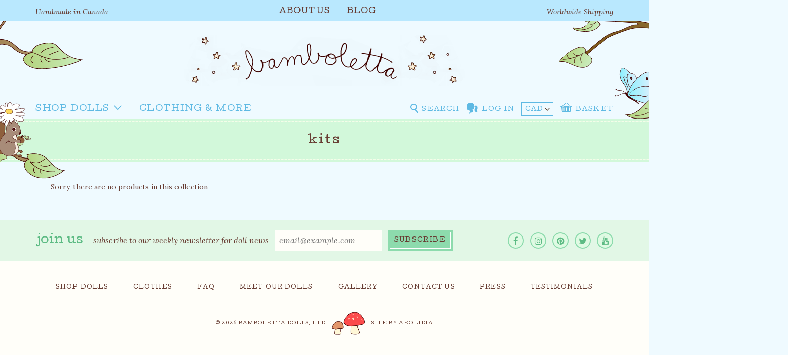

--- FILE ---
content_type: text/html; charset=utf-8
request_url: https://bamboletta.com/collections/kits
body_size: 15968
content:
<!doctype html>
<!--[if IE 8]><html class="no-js lt-ie9" lang="en"> <![endif]-->
<!--[if IE 9 ]><html class="ie9 no-js"> <![endif]-->
<!--[if (gt IE 9)|!(IE)]><!--> <html class="no-js"> <!--<![endif]-->
<head>
<meta name="p:domain_verify" content="0aab28358a1ae0d1ee819f7e8b777936"/>
  <!-- Basic page needs ================================================== -->
  <meta charset="utf-8">
  <meta http-equiv="X-UA-Compatible" content="IE=edge,chrome=1">

  
  <link rel="shortcut icon" href="//bamboletta.com/cdn/shop/t/19/assets/favicon.png?v=74664727004897870061494337273" type="image/png" />
  

  <!-- Title and description ================================================== -->
  <title>
  Kits &ndash; Bamboletta Dolls, Ltd
  </title>

  

  <!-- Helpers ================================================== -->
  <!-- /snippets/social-meta-tags.liquid -->


  <meta property="og:type" content="website">
  <meta property="og:title" content="Kits">
  

<meta property="og:url" content="https://bamboletta.com/collections/kits">
<meta property="og:site_name" content="Bamboletta Dolls, Ltd">




  <meta name="twitter:card" content="summary">



  <link rel="canonical" href="https://bamboletta.com/collections/kits">
  <meta name="viewport" content="width=device-width,initial-scale=1,shrink-to-fit=no">
  <meta name="theme-color" content="#747474">
  <meta name="google-site-verification" content="Rbsg8oTDMPS5YigMhlM8UhaxHyNKGk8cOKC_li0JHPY" />

  <!-- CSS ================================================== -->
  <link href="//cdn.jsdelivr.net/jquery.slick/1.6.0/slick.css" rel="stylesheet" type="text/css" media="all" />
  <link href="//bamboletta.com/cdn/shop/t/19/assets/theme.scss.css?v=85975300447863500741769223447" rel="stylesheet" type="text/css" media="all" />

  <!-- Header hook for plugins ================================================== -->
  <script>window.performance && window.performance.mark && window.performance.mark('shopify.content_for_header.start');</script><meta id="shopify-digital-wallet" name="shopify-digital-wallet" content="/1104622/digital_wallets/dialog">
<meta name="shopify-checkout-api-token" content="e3430656656657168e3d9c16381c3d7b">
<meta id="in-context-paypal-metadata" data-shop-id="1104622" data-venmo-supported="false" data-environment="production" data-locale="en_US" data-paypal-v4="true" data-currency="CAD">
<link rel="alternate" type="application/atom+xml" title="Feed" href="/collections/kits.atom" />
<link rel="alternate" type="application/json+oembed" href="https://bamboletta.com/collections/kits.oembed">
<script async="async" src="/checkouts/internal/preloads.js?locale=en-CA"></script>
<link rel="preconnect" href="https://shop.app" crossorigin="anonymous">
<script async="async" src="https://shop.app/checkouts/internal/preloads.js?locale=en-CA&shop_id=1104622" crossorigin="anonymous"></script>
<script id="apple-pay-shop-capabilities" type="application/json">{"shopId":1104622,"countryCode":"CA","currencyCode":"CAD","merchantCapabilities":["supports3DS"],"merchantId":"gid:\/\/shopify\/Shop\/1104622","merchantName":"Bamboletta Dolls, Ltd","requiredBillingContactFields":["postalAddress","email"],"requiredShippingContactFields":["postalAddress","email"],"shippingType":"shipping","supportedNetworks":["visa","masterCard","amex","discover","interac","jcb"],"total":{"type":"pending","label":"Bamboletta Dolls, Ltd","amount":"1.00"},"shopifyPaymentsEnabled":true,"supportsSubscriptions":true}</script>
<script id="shopify-features" type="application/json">{"accessToken":"e3430656656657168e3d9c16381c3d7b","betas":["rich-media-storefront-analytics"],"domain":"bamboletta.com","predictiveSearch":true,"shopId":1104622,"locale":"en"}</script>
<script>var Shopify = Shopify || {};
Shopify.shop = "bamboletta.myshopify.com";
Shopify.locale = "en";
Shopify.currency = {"active":"CAD","rate":"1.0"};
Shopify.country = "CA";
Shopify.theme = {"name":"Aeolidia","id":178686735,"schema_name":null,"schema_version":null,"theme_store_id":null,"role":"main"};
Shopify.theme.handle = "null";
Shopify.theme.style = {"id":null,"handle":null};
Shopify.cdnHost = "bamboletta.com/cdn";
Shopify.routes = Shopify.routes || {};
Shopify.routes.root = "/";</script>
<script type="module">!function(o){(o.Shopify=o.Shopify||{}).modules=!0}(window);</script>
<script>!function(o){function n(){var o=[];function n(){o.push(Array.prototype.slice.apply(arguments))}return n.q=o,n}var t=o.Shopify=o.Shopify||{};t.loadFeatures=n(),t.autoloadFeatures=n()}(window);</script>
<script>
  window.ShopifyPay = window.ShopifyPay || {};
  window.ShopifyPay.apiHost = "shop.app\/pay";
  window.ShopifyPay.redirectState = null;
</script>
<script id="shop-js-analytics" type="application/json">{"pageType":"collection"}</script>
<script defer="defer" async type="module" src="//bamboletta.com/cdn/shopifycloud/shop-js/modules/v2/client.init-shop-cart-sync_BT-GjEfc.en.esm.js"></script>
<script defer="defer" async type="module" src="//bamboletta.com/cdn/shopifycloud/shop-js/modules/v2/chunk.common_D58fp_Oc.esm.js"></script>
<script defer="defer" async type="module" src="//bamboletta.com/cdn/shopifycloud/shop-js/modules/v2/chunk.modal_xMitdFEc.esm.js"></script>
<script type="module">
  await import("//bamboletta.com/cdn/shopifycloud/shop-js/modules/v2/client.init-shop-cart-sync_BT-GjEfc.en.esm.js");
await import("//bamboletta.com/cdn/shopifycloud/shop-js/modules/v2/chunk.common_D58fp_Oc.esm.js");
await import("//bamboletta.com/cdn/shopifycloud/shop-js/modules/v2/chunk.modal_xMitdFEc.esm.js");

  window.Shopify.SignInWithShop?.initShopCartSync?.({"fedCMEnabled":true,"windoidEnabled":true});

</script>
<script>
  window.Shopify = window.Shopify || {};
  if (!window.Shopify.featureAssets) window.Shopify.featureAssets = {};
  window.Shopify.featureAssets['shop-js'] = {"shop-cart-sync":["modules/v2/client.shop-cart-sync_DZOKe7Ll.en.esm.js","modules/v2/chunk.common_D58fp_Oc.esm.js","modules/v2/chunk.modal_xMitdFEc.esm.js"],"init-fed-cm":["modules/v2/client.init-fed-cm_B6oLuCjv.en.esm.js","modules/v2/chunk.common_D58fp_Oc.esm.js","modules/v2/chunk.modal_xMitdFEc.esm.js"],"shop-cash-offers":["modules/v2/client.shop-cash-offers_D2sdYoxE.en.esm.js","modules/v2/chunk.common_D58fp_Oc.esm.js","modules/v2/chunk.modal_xMitdFEc.esm.js"],"shop-login-button":["modules/v2/client.shop-login-button_QeVjl5Y3.en.esm.js","modules/v2/chunk.common_D58fp_Oc.esm.js","modules/v2/chunk.modal_xMitdFEc.esm.js"],"pay-button":["modules/v2/client.pay-button_DXTOsIq6.en.esm.js","modules/v2/chunk.common_D58fp_Oc.esm.js","modules/v2/chunk.modal_xMitdFEc.esm.js"],"shop-button":["modules/v2/client.shop-button_DQZHx9pm.en.esm.js","modules/v2/chunk.common_D58fp_Oc.esm.js","modules/v2/chunk.modal_xMitdFEc.esm.js"],"avatar":["modules/v2/client.avatar_BTnouDA3.en.esm.js"],"init-windoid":["modules/v2/client.init-windoid_CR1B-cfM.en.esm.js","modules/v2/chunk.common_D58fp_Oc.esm.js","modules/v2/chunk.modal_xMitdFEc.esm.js"],"init-shop-for-new-customer-accounts":["modules/v2/client.init-shop-for-new-customer-accounts_C_vY_xzh.en.esm.js","modules/v2/client.shop-login-button_QeVjl5Y3.en.esm.js","modules/v2/chunk.common_D58fp_Oc.esm.js","modules/v2/chunk.modal_xMitdFEc.esm.js"],"init-shop-email-lookup-coordinator":["modules/v2/client.init-shop-email-lookup-coordinator_BI7n9ZSv.en.esm.js","modules/v2/chunk.common_D58fp_Oc.esm.js","modules/v2/chunk.modal_xMitdFEc.esm.js"],"init-shop-cart-sync":["modules/v2/client.init-shop-cart-sync_BT-GjEfc.en.esm.js","modules/v2/chunk.common_D58fp_Oc.esm.js","modules/v2/chunk.modal_xMitdFEc.esm.js"],"shop-toast-manager":["modules/v2/client.shop-toast-manager_DiYdP3xc.en.esm.js","modules/v2/chunk.common_D58fp_Oc.esm.js","modules/v2/chunk.modal_xMitdFEc.esm.js"],"init-customer-accounts":["modules/v2/client.init-customer-accounts_D9ZNqS-Q.en.esm.js","modules/v2/client.shop-login-button_QeVjl5Y3.en.esm.js","modules/v2/chunk.common_D58fp_Oc.esm.js","modules/v2/chunk.modal_xMitdFEc.esm.js"],"init-customer-accounts-sign-up":["modules/v2/client.init-customer-accounts-sign-up_iGw4briv.en.esm.js","modules/v2/client.shop-login-button_QeVjl5Y3.en.esm.js","modules/v2/chunk.common_D58fp_Oc.esm.js","modules/v2/chunk.modal_xMitdFEc.esm.js"],"shop-follow-button":["modules/v2/client.shop-follow-button_CqMgW2wH.en.esm.js","modules/v2/chunk.common_D58fp_Oc.esm.js","modules/v2/chunk.modal_xMitdFEc.esm.js"],"checkout-modal":["modules/v2/client.checkout-modal_xHeaAweL.en.esm.js","modules/v2/chunk.common_D58fp_Oc.esm.js","modules/v2/chunk.modal_xMitdFEc.esm.js"],"shop-login":["modules/v2/client.shop-login_D91U-Q7h.en.esm.js","modules/v2/chunk.common_D58fp_Oc.esm.js","modules/v2/chunk.modal_xMitdFEc.esm.js"],"lead-capture":["modules/v2/client.lead-capture_BJmE1dJe.en.esm.js","modules/v2/chunk.common_D58fp_Oc.esm.js","modules/v2/chunk.modal_xMitdFEc.esm.js"],"payment-terms":["modules/v2/client.payment-terms_Ci9AEqFq.en.esm.js","modules/v2/chunk.common_D58fp_Oc.esm.js","modules/v2/chunk.modal_xMitdFEc.esm.js"]};
</script>
<script>(function() {
  var isLoaded = false;
  function asyncLoad() {
    if (isLoaded) return;
    isLoaded = true;
    var urls = ["https:\/\/chimpstatic.com\/mcjs-connected\/js\/users\/493de5ea73ff98979b2092b1c\/f6fbec251ffea4b51438eea5b.js?shop=bamboletta.myshopify.com","https:\/\/cdn.nfcube.com\/instafeed-03815b20997491baa197b33d606e99b3.js?shop=bamboletta.myshopify.com"];
    for (var i = 0; i < urls.length; i++) {
      var s = document.createElement('script');
      s.type = 'text/javascript';
      s.async = true;
      s.src = urls[i];
      var x = document.getElementsByTagName('script')[0];
      x.parentNode.insertBefore(s, x);
    }
  };
  if(window.attachEvent) {
    window.attachEvent('onload', asyncLoad);
  } else {
    window.addEventListener('load', asyncLoad, false);
  }
})();</script>
<script id="__st">var __st={"a":1104622,"offset":-28800,"reqid":"d826442f-5059-42f8-adbb-01bc03fab775-1769528009","pageurl":"bamboletta.com\/collections\/kits","u":"c50d6a2e4503","p":"collection","rtyp":"collection","rid":28629832};</script>
<script>window.ShopifyPaypalV4VisibilityTracking = true;</script>
<script id="captcha-bootstrap">!function(){'use strict';const t='contact',e='account',n='new_comment',o=[[t,t],['blogs',n],['comments',n],[t,'customer']],c=[[e,'customer_login'],[e,'guest_login'],[e,'recover_customer_password'],[e,'create_customer']],r=t=>t.map((([t,e])=>`form[action*='/${t}']:not([data-nocaptcha='true']) input[name='form_type'][value='${e}']`)).join(','),a=t=>()=>t?[...document.querySelectorAll(t)].map((t=>t.form)):[];function s(){const t=[...o],e=r(t);return a(e)}const i='password',u='form_key',d=['recaptcha-v3-token','g-recaptcha-response','h-captcha-response',i],f=()=>{try{return window.sessionStorage}catch{return}},m='__shopify_v',_=t=>t.elements[u];function p(t,e,n=!1){try{const o=window.sessionStorage,c=JSON.parse(o.getItem(e)),{data:r}=function(t){const{data:e,action:n}=t;return t[m]||n?{data:e,action:n}:{data:t,action:n}}(c);for(const[e,n]of Object.entries(r))t.elements[e]&&(t.elements[e].value=n);n&&o.removeItem(e)}catch(o){console.error('form repopulation failed',{error:o})}}const l='form_type',E='cptcha';function T(t){t.dataset[E]=!0}const w=window,h=w.document,L='Shopify',v='ce_forms',y='captcha';let A=!1;((t,e)=>{const n=(g='f06e6c50-85a8-45c8-87d0-21a2b65856fe',I='https://cdn.shopify.com/shopifycloud/storefront-forms-hcaptcha/ce_storefront_forms_captcha_hcaptcha.v1.5.2.iife.js',D={infoText:'Protected by hCaptcha',privacyText:'Privacy',termsText:'Terms'},(t,e,n)=>{const o=w[L][v],c=o.bindForm;if(c)return c(t,g,e,D).then(n);var r;o.q.push([[t,g,e,D],n]),r=I,A||(h.body.append(Object.assign(h.createElement('script'),{id:'captcha-provider',async:!0,src:r})),A=!0)});var g,I,D;w[L]=w[L]||{},w[L][v]=w[L][v]||{},w[L][v].q=[],w[L][y]=w[L][y]||{},w[L][y].protect=function(t,e){n(t,void 0,e),T(t)},Object.freeze(w[L][y]),function(t,e,n,w,h,L){const[v,y,A,g]=function(t,e,n){const i=e?o:[],u=t?c:[],d=[...i,...u],f=r(d),m=r(i),_=r(d.filter((([t,e])=>n.includes(e))));return[a(f),a(m),a(_),s()]}(w,h,L),I=t=>{const e=t.target;return e instanceof HTMLFormElement?e:e&&e.form},D=t=>v().includes(t);t.addEventListener('submit',(t=>{const e=I(t);if(!e)return;const n=D(e)&&!e.dataset.hcaptchaBound&&!e.dataset.recaptchaBound,o=_(e),c=g().includes(e)&&(!o||!o.value);(n||c)&&t.preventDefault(),c&&!n&&(function(t){try{if(!f())return;!function(t){const e=f();if(!e)return;const n=_(t);if(!n)return;const o=n.value;o&&e.removeItem(o)}(t);const e=Array.from(Array(32),(()=>Math.random().toString(36)[2])).join('');!function(t,e){_(t)||t.append(Object.assign(document.createElement('input'),{type:'hidden',name:u})),t.elements[u].value=e}(t,e),function(t,e){const n=f();if(!n)return;const o=[...t.querySelectorAll(`input[type='${i}']`)].map((({name:t})=>t)),c=[...d,...o],r={};for(const[a,s]of new FormData(t).entries())c.includes(a)||(r[a]=s);n.setItem(e,JSON.stringify({[m]:1,action:t.action,data:r}))}(t,e)}catch(e){console.error('failed to persist form',e)}}(e),e.submit())}));const S=(t,e)=>{t&&!t.dataset[E]&&(n(t,e.some((e=>e===t))),T(t))};for(const o of['focusin','change'])t.addEventListener(o,(t=>{const e=I(t);D(e)&&S(e,y())}));const B=e.get('form_key'),M=e.get(l),P=B&&M;t.addEventListener('DOMContentLoaded',(()=>{const t=y();if(P)for(const e of t)e.elements[l].value===M&&p(e,B);[...new Set([...A(),...v().filter((t=>'true'===t.dataset.shopifyCaptcha))])].forEach((e=>S(e,t)))}))}(h,new URLSearchParams(w.location.search),n,t,e,['guest_login'])})(!0,!0)}();</script>
<script integrity="sha256-4kQ18oKyAcykRKYeNunJcIwy7WH5gtpwJnB7kiuLZ1E=" data-source-attribution="shopify.loadfeatures" defer="defer" src="//bamboletta.com/cdn/shopifycloud/storefront/assets/storefront/load_feature-a0a9edcb.js" crossorigin="anonymous"></script>
<script crossorigin="anonymous" defer="defer" src="//bamboletta.com/cdn/shopifycloud/storefront/assets/shopify_pay/storefront-65b4c6d7.js?v=20250812"></script>
<script data-source-attribution="shopify.dynamic_checkout.dynamic.init">var Shopify=Shopify||{};Shopify.PaymentButton=Shopify.PaymentButton||{isStorefrontPortableWallets:!0,init:function(){window.Shopify.PaymentButton.init=function(){};var t=document.createElement("script");t.src="https://bamboletta.com/cdn/shopifycloud/portable-wallets/latest/portable-wallets.en.js",t.type="module",document.head.appendChild(t)}};
</script>
<script data-source-attribution="shopify.dynamic_checkout.buyer_consent">
  function portableWalletsHideBuyerConsent(e){var t=document.getElementById("shopify-buyer-consent"),n=document.getElementById("shopify-subscription-policy-button");t&&n&&(t.classList.add("hidden"),t.setAttribute("aria-hidden","true"),n.removeEventListener("click",e))}function portableWalletsShowBuyerConsent(e){var t=document.getElementById("shopify-buyer-consent"),n=document.getElementById("shopify-subscription-policy-button");t&&n&&(t.classList.remove("hidden"),t.removeAttribute("aria-hidden"),n.addEventListener("click",e))}window.Shopify?.PaymentButton&&(window.Shopify.PaymentButton.hideBuyerConsent=portableWalletsHideBuyerConsent,window.Shopify.PaymentButton.showBuyerConsent=portableWalletsShowBuyerConsent);
</script>
<script data-source-attribution="shopify.dynamic_checkout.cart.bootstrap">document.addEventListener("DOMContentLoaded",(function(){function t(){return document.querySelector("shopify-accelerated-checkout-cart, shopify-accelerated-checkout")}if(t())Shopify.PaymentButton.init();else{new MutationObserver((function(e,n){t()&&(Shopify.PaymentButton.init(),n.disconnect())})).observe(document.body,{childList:!0,subtree:!0})}}));
</script>
<link id="shopify-accelerated-checkout-styles" rel="stylesheet" media="screen" href="https://bamboletta.com/cdn/shopifycloud/portable-wallets/latest/accelerated-checkout-backwards-compat.css" crossorigin="anonymous">
<style id="shopify-accelerated-checkout-cart">
        #shopify-buyer-consent {
  margin-top: 1em;
  display: inline-block;
  width: 100%;
}

#shopify-buyer-consent.hidden {
  display: none;
}

#shopify-subscription-policy-button {
  background: none;
  border: none;
  padding: 0;
  text-decoration: underline;
  font-size: inherit;
  cursor: pointer;
}

#shopify-subscription-policy-button::before {
  box-shadow: none;
}

      </style>

<script>window.performance && window.performance.mark && window.performance.mark('shopify.content_for_header.end');</script>
  <!-- /snippets/oldIE-js.liquid -->


<!--[if lt IE 9]>
<script src="//cdnjs.cloudflare.com/ajax/libs/html5shiv/3.7.2/html5shiv.min.js" type="text/javascript"></script>
<script src="//bamboletta.com/cdn/shop/t/19/assets/respond.min.js?v=52248677837542619231488321156" type="text/javascript"></script>
<link href="//bamboletta.com/cdn/shop/t/19/assets/respond-proxy.html" id="respond-proxy" rel="respond-proxy" />
<link href="//bamboletta.com/search?q=db78ef6ed38a3ea4cf9a44a862a1d6a4" id="respond-redirect" rel="respond-redirect" />
<script src="//bamboletta.com/search?q=db78ef6ed38a3ea4cf9a44a862a1d6a4" type="text/javascript"></script>
<![endif]-->



  <script src="//ajax.googleapis.com/ajax/libs/jquery/1.12.4/jquery.min.js" type="text/javascript"></script>
  <script src="//bamboletta.com/cdn/shop/t/19/assets/modernizr.min.js?v=137617515274177302221488321156" type="text/javascript"></script>
  <script src="https://use.fontawesome.com/0bf5d064e3.js" type="text/javascript"></script>

  
  

<!-- BEGIN app block: shopify://apps/beast-currency-converter/blocks/doubly/267afa86-a419-4d5b-a61b-556038e7294d -->


	<script>
		var DoublyGlobalCurrency, catchXHR = true, bccAppVersion = 1;
       	var DoublyGlobal = {
			theme : 'no_theme',
			spanClass : 'money',
			cookieName : '_g1495065028',
			ratesUrl :  'https://init.grizzlyapps.com/9e32c84f0db4f7b1eb40c32bdb0bdea9',
			geoUrl : 'https://currency.grizzlyapps.com/83d400c612f9a099fab8f76dcab73a48',
			shopCurrency : 'CAD',
            allowedCurrencies : '["CAD","USD"]',
			countriesJSON : '[]',
			currencyMessage : 'All orders are processed in CAD. While the content of your cart is currently displayed in <span class="selected-currency"></span>, you will checkout using CAD at the most current exchange rate.',
            currencyFormat : 'money_with_currency_format',
			euroFormat : 'amount',
            removeDecimals : 0,
            roundDecimals : 0,
            roundTo : '99',
            autoSwitch : 0,
			showPriceOnHover : 0,
            showCurrencyMessage : false,
			hideConverter : '',
			forceJqueryLoad : false,
			beeketing : true,
			themeScript : '',
			customerScriptBefore : '',
			customerScriptAfter : '',
			debug: false
		};

		<!-- inline script: fixes + various plugin js functions -->
		DoublyGlobal.themeScript = "if(DoublyGlobal.debug) debugger;dbGenericFixes=true; \/* hide generic *\/ if(window.location.href.indexOf('\/checkouts') != -1 || window.location.href.indexOf('\/password') != -1 || window.location.href.indexOf('\/orders') != -1) { const doublyStylesHide = document.createElement('style'); doublyStylesHide.textContent = ` .doubly-float, .doubly-wrapper { display:none !important; } `; document.head.appendChild(doublyStylesHide); } \/* generic code to add money, message, convert with retry *\/ function genericConvert(){ if (typeof doublyAddMessage !== 'undefined') doublyAddMessage(); if (typeof doublyAddMoney !== 'undefined') doublyAddMoney(); DoublyCurrency.convertAll(); initExtraFeatures(); } window.doublyChangeEvent = function(e) { var numRetries = (typeof doublyIntervalTries !== 'undefined' ? doublyIntervalTries : 6); var timeout = (typeof doublyIntervalTime !== 'undefined' ? doublyIntervalTime : 400); clearInterval(window.doublyInterval); \/* quick convert *\/ setTimeout(genericConvert, 50); \/* retry *\/ window.doublyInterval = setInterval(function() { try{ genericConvert(); } catch (e) { clearInterval(window.doublyInterval); } if (numRetries-- <= 0) clearInterval(window.doublyInterval); }, timeout); }; \/* bind events *\/ ['mouseup', 'change', 'input', 'scroll'].forEach(function(event) { document.removeEventListener(event, doublyChangeEvent); document.addEventListener(event, doublyChangeEvent); }); \/* for ajax cart *\/ jQueryGrizzly(document).unbind('ajaxComplete.doublyGenericFix'); jQueryGrizzly(document).bind('ajaxComplete.doublyGenericFix', doublyChangeEvent);";
                DoublyGlobal.addSelect = function(){
                    /* add select in select wrapper or body */  
                    if (jQueryGrizzly('.doubly-wrapper').length>0) { 
                        var doublyWrapper = '.doubly-wrapper';
                    } else if (jQueryGrizzly('.doubly-float').length==0) {
                        var doublyWrapper = '.doubly-float';
                        jQueryGrizzly('body').append('<div class="doubly-float"></div>');
                    }
                    document.querySelectorAll(doublyWrapper).forEach(function(el) {
                        el.insertAdjacentHTML('afterbegin', '<select class="currency-switcher" name="doubly-currencies"><option value="CAD">CAD</option><option value="USD">USD</option></select>');
                    });
                }
		var bbb = "";
	</script>
	
	
	<!-- inline styles -->
	<style> 
		
		
		.layered-currency-switcher{width:auto;float:right;padding:0 0 0 50px;margin:0px;}.layered-currency-switcher li{display:block;float:left;font-size:15px;margin:0px;}.layered-currency-switcher li button.currency-switcher-btn{width:auto;height:auto;margin-bottom:0px;background:#fff;font-family:Arial!important;line-height:18px;border:1px solid #dadada;border-radius:25px;color:#9a9a9a;float:left;font-weight:700;margin-left:-46px;min-width:90px;position:relative;text-align:center;text-decoration:none;padding:10px 11px 10px 49px}.price-on-hover,.price-on-hover-wrapper{font-size:15px!important;line-height:25px!important}.layered-currency-switcher li button.currency-switcher-btn:focus{outline:0;-webkit-outline:none;-moz-outline:none;-o-outline:none}.layered-currency-switcher li button.currency-switcher-btn:hover{background:#ddf6cf;border-color:#a9d092;color:#89b171}.layered-currency-switcher li button.currency-switcher-btn span{display:none}.layered-currency-switcher li button.currency-switcher-btn:first-child{border-radius:25px}.layered-currency-switcher li button.currency-switcher-btn.selected{background:#de4c39;border-color:#de4c39;color:#fff;z-index:99;padding-left:23px!important;padding-right:23px!important}.layered-currency-switcher li button.currency-switcher-btn.selected span{display:inline-block}.doubly,.money{position:relative; font-weight:inherit !important; font-size:inherit !important;text-decoration:inherit !important;}.price-on-hover-wrapper{position:absolute;left:-50%;text-align:center;width:200%;top:110%;z-index:100000000}.price-on-hover{background:#333;border-color:#FFF!important;padding:2px 5px 3px;font-weight:400;border-radius:5px;font-family:Helvetica Neue,Arial;color:#fff;border:0}.price-on-hover:after{content:\"\";position:absolute;left:50%;margin-left:-4px;margin-top:-2px;width:0;height:0;border-bottom:solid 4px #333;border-left:solid 4px transparent;border-right:solid 4px transparent}.doubly-message{margin:5px 0}.doubly-wrapper{float:right}.doubly-float{position:fixed;bottom:10px;left:10px;right:auto;z-index:100000;}select.currency-switcher{margin:0px; position:relative; top:auto;}.price-on-hover { background-color: #333333 !important; color: #FFFFFF !important; } .price-on-hover:after { border-bottom-color: #333333 !important;}
	</style>
	
	<script src="https://cdn.shopify.com/extensions/01997e3d-dbe8-7f57-a70f-4120f12c2b07/currency-54/assets/doubly.js" async data-no-instant></script>



<!-- END app block --><!-- BEGIN app block: shopify://apps/instafeed/blocks/head-block/c447db20-095d-4a10-9725-b5977662c9d5 --><link rel="preconnect" href="https://cdn.nfcube.com/">
<link rel="preconnect" href="https://scontent.cdninstagram.com/">


  <script>
    document.addEventListener('DOMContentLoaded', function () {
      let instafeedScript = document.createElement('script');

      
        instafeedScript.src = 'https://cdn.nfcube.com/instafeed-03815b20997491baa197b33d606e99b3.js';
      

      document.body.appendChild(instafeedScript);
    });
  </script>





<!-- END app block --><meta property="og:image" content="https://cdn.shopify.com/s/files/1/0110/4622/collections/Kits.png?v=1433812448" />
<meta property="og:image:secure_url" content="https://cdn.shopify.com/s/files/1/0110/4622/collections/Kits.png?v=1433812448" />
<meta property="og:image:width" content="318" />
<meta property="og:image:height" content="480" />
<meta property="og:image:alt" content="Kits" />
<link href="https://monorail-edge.shopifysvc.com" rel="dns-prefetch">
<script>(function(){if ("sendBeacon" in navigator && "performance" in window) {try {var session_token_from_headers = performance.getEntriesByType('navigation')[0].serverTiming.find(x => x.name == '_s').description;} catch {var session_token_from_headers = undefined;}var session_cookie_matches = document.cookie.match(/_shopify_s=([^;]*)/);var session_token_from_cookie = session_cookie_matches && session_cookie_matches.length === 2 ? session_cookie_matches[1] : "";var session_token = session_token_from_headers || session_token_from_cookie || "";function handle_abandonment_event(e) {var entries = performance.getEntries().filter(function(entry) {return /monorail-edge.shopifysvc.com/.test(entry.name);});if (!window.abandonment_tracked && entries.length === 0) {window.abandonment_tracked = true;var currentMs = Date.now();var navigation_start = performance.timing.navigationStart;var payload = {shop_id: 1104622,url: window.location.href,navigation_start,duration: currentMs - navigation_start,session_token,page_type: "collection"};window.navigator.sendBeacon("https://monorail-edge.shopifysvc.com/v1/produce", JSON.stringify({schema_id: "online_store_buyer_site_abandonment/1.1",payload: payload,metadata: {event_created_at_ms: currentMs,event_sent_at_ms: currentMs}}));}}window.addEventListener('pagehide', handle_abandonment_event);}}());</script>
<script id="web-pixels-manager-setup">(function e(e,d,r,n,o){if(void 0===o&&(o={}),!Boolean(null===(a=null===(i=window.Shopify)||void 0===i?void 0:i.analytics)||void 0===a?void 0:a.replayQueue)){var i,a;window.Shopify=window.Shopify||{};var t=window.Shopify;t.analytics=t.analytics||{};var s=t.analytics;s.replayQueue=[],s.publish=function(e,d,r){return s.replayQueue.push([e,d,r]),!0};try{self.performance.mark("wpm:start")}catch(e){}var l=function(){var e={modern:/Edge?\/(1{2}[4-9]|1[2-9]\d|[2-9]\d{2}|\d{4,})\.\d+(\.\d+|)|Firefox\/(1{2}[4-9]|1[2-9]\d|[2-9]\d{2}|\d{4,})\.\d+(\.\d+|)|Chrom(ium|e)\/(9{2}|\d{3,})\.\d+(\.\d+|)|(Maci|X1{2}).+ Version\/(15\.\d+|(1[6-9]|[2-9]\d|\d{3,})\.\d+)([,.]\d+|)( \(\w+\)|)( Mobile\/\w+|) Safari\/|Chrome.+OPR\/(9{2}|\d{3,})\.\d+\.\d+|(CPU[ +]OS|iPhone[ +]OS|CPU[ +]iPhone|CPU IPhone OS|CPU iPad OS)[ +]+(15[._]\d+|(1[6-9]|[2-9]\d|\d{3,})[._]\d+)([._]\d+|)|Android:?[ /-](13[3-9]|1[4-9]\d|[2-9]\d{2}|\d{4,})(\.\d+|)(\.\d+|)|Android.+Firefox\/(13[5-9]|1[4-9]\d|[2-9]\d{2}|\d{4,})\.\d+(\.\d+|)|Android.+Chrom(ium|e)\/(13[3-9]|1[4-9]\d|[2-9]\d{2}|\d{4,})\.\d+(\.\d+|)|SamsungBrowser\/([2-9]\d|\d{3,})\.\d+/,legacy:/Edge?\/(1[6-9]|[2-9]\d|\d{3,})\.\d+(\.\d+|)|Firefox\/(5[4-9]|[6-9]\d|\d{3,})\.\d+(\.\d+|)|Chrom(ium|e)\/(5[1-9]|[6-9]\d|\d{3,})\.\d+(\.\d+|)([\d.]+$|.*Safari\/(?![\d.]+ Edge\/[\d.]+$))|(Maci|X1{2}).+ Version\/(10\.\d+|(1[1-9]|[2-9]\d|\d{3,})\.\d+)([,.]\d+|)( \(\w+\)|)( Mobile\/\w+|) Safari\/|Chrome.+OPR\/(3[89]|[4-9]\d|\d{3,})\.\d+\.\d+|(CPU[ +]OS|iPhone[ +]OS|CPU[ +]iPhone|CPU IPhone OS|CPU iPad OS)[ +]+(10[._]\d+|(1[1-9]|[2-9]\d|\d{3,})[._]\d+)([._]\d+|)|Android:?[ /-](13[3-9]|1[4-9]\d|[2-9]\d{2}|\d{4,})(\.\d+|)(\.\d+|)|Mobile Safari.+OPR\/([89]\d|\d{3,})\.\d+\.\d+|Android.+Firefox\/(13[5-9]|1[4-9]\d|[2-9]\d{2}|\d{4,})\.\d+(\.\d+|)|Android.+Chrom(ium|e)\/(13[3-9]|1[4-9]\d|[2-9]\d{2}|\d{4,})\.\d+(\.\d+|)|Android.+(UC? ?Browser|UCWEB|U3)[ /]?(15\.([5-9]|\d{2,})|(1[6-9]|[2-9]\d|\d{3,})\.\d+)\.\d+|SamsungBrowser\/(5\.\d+|([6-9]|\d{2,})\.\d+)|Android.+MQ{2}Browser\/(14(\.(9|\d{2,})|)|(1[5-9]|[2-9]\d|\d{3,})(\.\d+|))(\.\d+|)|K[Aa][Ii]OS\/(3\.\d+|([4-9]|\d{2,})\.\d+)(\.\d+|)/},d=e.modern,r=e.legacy,n=navigator.userAgent;return n.match(d)?"modern":n.match(r)?"legacy":"unknown"}(),u="modern"===l?"modern":"legacy",c=(null!=n?n:{modern:"",legacy:""})[u],f=function(e){return[e.baseUrl,"/wpm","/b",e.hashVersion,"modern"===e.buildTarget?"m":"l",".js"].join("")}({baseUrl:d,hashVersion:r,buildTarget:u}),m=function(e){var d=e.version,r=e.bundleTarget,n=e.surface,o=e.pageUrl,i=e.monorailEndpoint;return{emit:function(e){var a=e.status,t=e.errorMsg,s=(new Date).getTime(),l=JSON.stringify({metadata:{event_sent_at_ms:s},events:[{schema_id:"web_pixels_manager_load/3.1",payload:{version:d,bundle_target:r,page_url:o,status:a,surface:n,error_msg:t},metadata:{event_created_at_ms:s}}]});if(!i)return console&&console.warn&&console.warn("[Web Pixels Manager] No Monorail endpoint provided, skipping logging."),!1;try{return self.navigator.sendBeacon.bind(self.navigator)(i,l)}catch(e){}var u=new XMLHttpRequest;try{return u.open("POST",i,!0),u.setRequestHeader("Content-Type","text/plain"),u.send(l),!0}catch(e){return console&&console.warn&&console.warn("[Web Pixels Manager] Got an unhandled error while logging to Monorail."),!1}}}}({version:r,bundleTarget:l,surface:e.surface,pageUrl:self.location.href,monorailEndpoint:e.monorailEndpoint});try{o.browserTarget=l,function(e){var d=e.src,r=e.async,n=void 0===r||r,o=e.onload,i=e.onerror,a=e.sri,t=e.scriptDataAttributes,s=void 0===t?{}:t,l=document.createElement("script"),u=document.querySelector("head"),c=document.querySelector("body");if(l.async=n,l.src=d,a&&(l.integrity=a,l.crossOrigin="anonymous"),s)for(var f in s)if(Object.prototype.hasOwnProperty.call(s,f))try{l.dataset[f]=s[f]}catch(e){}if(o&&l.addEventListener("load",o),i&&l.addEventListener("error",i),u)u.appendChild(l);else{if(!c)throw new Error("Did not find a head or body element to append the script");c.appendChild(l)}}({src:f,async:!0,onload:function(){if(!function(){var e,d;return Boolean(null===(d=null===(e=window.Shopify)||void 0===e?void 0:e.analytics)||void 0===d?void 0:d.initialized)}()){var d=window.webPixelsManager.init(e)||void 0;if(d){var r=window.Shopify.analytics;r.replayQueue.forEach((function(e){var r=e[0],n=e[1],o=e[2];d.publishCustomEvent(r,n,o)})),r.replayQueue=[],r.publish=d.publishCustomEvent,r.visitor=d.visitor,r.initialized=!0}}},onerror:function(){return m.emit({status:"failed",errorMsg:"".concat(f," has failed to load")})},sri:function(e){var d=/^sha384-[A-Za-z0-9+/=]+$/;return"string"==typeof e&&d.test(e)}(c)?c:"",scriptDataAttributes:o}),m.emit({status:"loading"})}catch(e){m.emit({status:"failed",errorMsg:(null==e?void 0:e.message)||"Unknown error"})}}})({shopId: 1104622,storefrontBaseUrl: "https://bamboletta.com",extensionsBaseUrl: "https://extensions.shopifycdn.com/cdn/shopifycloud/web-pixels-manager",monorailEndpoint: "https://monorail-edge.shopifysvc.com/unstable/produce_batch",surface: "storefront-renderer",enabledBetaFlags: ["2dca8a86"],webPixelsConfigList: [{"id":"1278017699","configuration":"{\"pixel_id\":\"1246116853841435\",\"pixel_type\":\"facebook_pixel\"}","eventPayloadVersion":"v1","runtimeContext":"OPEN","scriptVersion":"ca16bc87fe92b6042fbaa3acc2fbdaa6","type":"APP","apiClientId":2329312,"privacyPurposes":["ANALYTICS","MARKETING","SALE_OF_DATA"],"dataSharingAdjustments":{"protectedCustomerApprovalScopes":["read_customer_address","read_customer_email","read_customer_name","read_customer_personal_data","read_customer_phone"]}},{"id":"63602851","eventPayloadVersion":"v1","runtimeContext":"LAX","scriptVersion":"1","type":"CUSTOM","privacyPurposes":["MARKETING"],"name":"Meta pixel (migrated)"},{"id":"102924451","eventPayloadVersion":"v1","runtimeContext":"LAX","scriptVersion":"1","type":"CUSTOM","privacyPurposes":["ANALYTICS"],"name":"Google Analytics tag (migrated)"},{"id":"shopify-app-pixel","configuration":"{}","eventPayloadVersion":"v1","runtimeContext":"STRICT","scriptVersion":"0450","apiClientId":"shopify-pixel","type":"APP","privacyPurposes":["ANALYTICS","MARKETING"]},{"id":"shopify-custom-pixel","eventPayloadVersion":"v1","runtimeContext":"LAX","scriptVersion":"0450","apiClientId":"shopify-pixel","type":"CUSTOM","privacyPurposes":["ANALYTICS","MARKETING"]}],isMerchantRequest: false,initData: {"shop":{"name":"Bamboletta Dolls, Ltd","paymentSettings":{"currencyCode":"CAD"},"myshopifyDomain":"bamboletta.myshopify.com","countryCode":"CA","storefrontUrl":"https:\/\/bamboletta.com"},"customer":null,"cart":null,"checkout":null,"productVariants":[],"purchasingCompany":null},},"https://bamboletta.com/cdn","fcfee988w5aeb613cpc8e4bc33m6693e112",{"modern":"","legacy":""},{"shopId":"1104622","storefrontBaseUrl":"https:\/\/bamboletta.com","extensionBaseUrl":"https:\/\/extensions.shopifycdn.com\/cdn\/shopifycloud\/web-pixels-manager","surface":"storefront-renderer","enabledBetaFlags":"[\"2dca8a86\"]","isMerchantRequest":"false","hashVersion":"fcfee988w5aeb613cpc8e4bc33m6693e112","publish":"custom","events":"[[\"page_viewed\",{}],[\"collection_viewed\",{\"collection\":{\"id\":\"28629832\",\"title\":\"Kits\",\"productVariants\":[]}}]]"});</script><script>
  window.ShopifyAnalytics = window.ShopifyAnalytics || {};
  window.ShopifyAnalytics.meta = window.ShopifyAnalytics.meta || {};
  window.ShopifyAnalytics.meta.currency = 'CAD';
  var meta = {"products":[],"page":{"pageType":"collection","resourceType":"collection","resourceId":28629832,"requestId":"d826442f-5059-42f8-adbb-01bc03fab775-1769528009"}};
  for (var attr in meta) {
    window.ShopifyAnalytics.meta[attr] = meta[attr];
  }
</script>
<script class="analytics">
  (function () {
    var customDocumentWrite = function(content) {
      var jquery = null;

      if (window.jQuery) {
        jquery = window.jQuery;
      } else if (window.Checkout && window.Checkout.$) {
        jquery = window.Checkout.$;
      }

      if (jquery) {
        jquery('body').append(content);
      }
    };

    var hasLoggedConversion = function(token) {
      if (token) {
        return document.cookie.indexOf('loggedConversion=' + token) !== -1;
      }
      return false;
    }

    var setCookieIfConversion = function(token) {
      if (token) {
        var twoMonthsFromNow = new Date(Date.now());
        twoMonthsFromNow.setMonth(twoMonthsFromNow.getMonth() + 2);

        document.cookie = 'loggedConversion=' + token + '; expires=' + twoMonthsFromNow;
      }
    }

    var trekkie = window.ShopifyAnalytics.lib = window.trekkie = window.trekkie || [];
    if (trekkie.integrations) {
      return;
    }
    trekkie.methods = [
      'identify',
      'page',
      'ready',
      'track',
      'trackForm',
      'trackLink'
    ];
    trekkie.factory = function(method) {
      return function() {
        var args = Array.prototype.slice.call(arguments);
        args.unshift(method);
        trekkie.push(args);
        return trekkie;
      };
    };
    for (var i = 0; i < trekkie.methods.length; i++) {
      var key = trekkie.methods[i];
      trekkie[key] = trekkie.factory(key);
    }
    trekkie.load = function(config) {
      trekkie.config = config || {};
      trekkie.config.initialDocumentCookie = document.cookie;
      var first = document.getElementsByTagName('script')[0];
      var script = document.createElement('script');
      script.type = 'text/javascript';
      script.onerror = function(e) {
        var scriptFallback = document.createElement('script');
        scriptFallback.type = 'text/javascript';
        scriptFallback.onerror = function(error) {
                var Monorail = {
      produce: function produce(monorailDomain, schemaId, payload) {
        var currentMs = new Date().getTime();
        var event = {
          schema_id: schemaId,
          payload: payload,
          metadata: {
            event_created_at_ms: currentMs,
            event_sent_at_ms: currentMs
          }
        };
        return Monorail.sendRequest("https://" + monorailDomain + "/v1/produce", JSON.stringify(event));
      },
      sendRequest: function sendRequest(endpointUrl, payload) {
        // Try the sendBeacon API
        if (window && window.navigator && typeof window.navigator.sendBeacon === 'function' && typeof window.Blob === 'function' && !Monorail.isIos12()) {
          var blobData = new window.Blob([payload], {
            type: 'text/plain'
          });

          if (window.navigator.sendBeacon(endpointUrl, blobData)) {
            return true;
          } // sendBeacon was not successful

        } // XHR beacon

        var xhr = new XMLHttpRequest();

        try {
          xhr.open('POST', endpointUrl);
          xhr.setRequestHeader('Content-Type', 'text/plain');
          xhr.send(payload);
        } catch (e) {
          console.log(e);
        }

        return false;
      },
      isIos12: function isIos12() {
        return window.navigator.userAgent.lastIndexOf('iPhone; CPU iPhone OS 12_') !== -1 || window.navigator.userAgent.lastIndexOf('iPad; CPU OS 12_') !== -1;
      }
    };
    Monorail.produce('monorail-edge.shopifysvc.com',
      'trekkie_storefront_load_errors/1.1',
      {shop_id: 1104622,
      theme_id: 178686735,
      app_name: "storefront",
      context_url: window.location.href,
      source_url: "//bamboletta.com/cdn/s/trekkie.storefront.a804e9514e4efded663580eddd6991fcc12b5451.min.js"});

        };
        scriptFallback.async = true;
        scriptFallback.src = '//bamboletta.com/cdn/s/trekkie.storefront.a804e9514e4efded663580eddd6991fcc12b5451.min.js';
        first.parentNode.insertBefore(scriptFallback, first);
      };
      script.async = true;
      script.src = '//bamboletta.com/cdn/s/trekkie.storefront.a804e9514e4efded663580eddd6991fcc12b5451.min.js';
      first.parentNode.insertBefore(script, first);
    };
    trekkie.load(
      {"Trekkie":{"appName":"storefront","development":false,"defaultAttributes":{"shopId":1104622,"isMerchantRequest":null,"themeId":178686735,"themeCityHash":"11412719522947365872","contentLanguage":"en","currency":"CAD","eventMetadataId":"8e3780c8-8779-4723-aa63-ba049e623e6a"},"isServerSideCookieWritingEnabled":true,"monorailRegion":"shop_domain","enabledBetaFlags":["65f19447"]},"Session Attribution":{},"S2S":{"facebookCapiEnabled":false,"source":"trekkie-storefront-renderer","apiClientId":580111}}
    );

    var loaded = false;
    trekkie.ready(function() {
      if (loaded) return;
      loaded = true;

      window.ShopifyAnalytics.lib = window.trekkie;

      var originalDocumentWrite = document.write;
      document.write = customDocumentWrite;
      try { window.ShopifyAnalytics.merchantGoogleAnalytics.call(this); } catch(error) {};
      document.write = originalDocumentWrite;

      window.ShopifyAnalytics.lib.page(null,{"pageType":"collection","resourceType":"collection","resourceId":28629832,"requestId":"d826442f-5059-42f8-adbb-01bc03fab775-1769528009","shopifyEmitted":true});

      var match = window.location.pathname.match(/checkouts\/(.+)\/(thank_you|post_purchase)/)
      var token = match? match[1]: undefined;
      if (!hasLoggedConversion(token)) {
        setCookieIfConversion(token);
        window.ShopifyAnalytics.lib.track("Viewed Product Category",{"currency":"CAD","category":"Collection: kits","collectionName":"kits","collectionId":28629832,"nonInteraction":true},undefined,undefined,{"shopifyEmitted":true});
      }
    });


        var eventsListenerScript = document.createElement('script');
        eventsListenerScript.async = true;
        eventsListenerScript.src = "//bamboletta.com/cdn/shopifycloud/storefront/assets/shop_events_listener-3da45d37.js";
        document.getElementsByTagName('head')[0].appendChild(eventsListenerScript);

})();</script>
  <script>
  if (!window.ga || (window.ga && typeof window.ga !== 'function')) {
    window.ga = function ga() {
      (window.ga.q = window.ga.q || []).push(arguments);
      if (window.Shopify && window.Shopify.analytics && typeof window.Shopify.analytics.publish === 'function') {
        window.Shopify.analytics.publish("ga_stub_called", {}, {sendTo: "google_osp_migration"});
      }
      console.error("Shopify's Google Analytics stub called with:", Array.from(arguments), "\nSee https://help.shopify.com/manual/promoting-marketing/pixels/pixel-migration#google for more information.");
    };
    if (window.Shopify && window.Shopify.analytics && typeof window.Shopify.analytics.publish === 'function') {
      window.Shopify.analytics.publish("ga_stub_initialized", {}, {sendTo: "google_osp_migration"});
    }
  }
</script>
<script
  defer
  src="https://bamboletta.com/cdn/shopifycloud/perf-kit/shopify-perf-kit-3.0.4.min.js"
  data-application="storefront-renderer"
  data-shop-id="1104622"
  data-render-region="gcp-us-east1"
  data-page-type="collection"
  data-theme-instance-id="178686735"
  data-theme-name=""
  data-theme-version=""
  data-monorail-region="shop_domain"
  data-resource-timing-sampling-rate="10"
  data-shs="true"
  data-shs-beacon="true"
  data-shs-export-with-fetch="true"
  data-shs-logs-sample-rate="1"
  data-shs-beacon-endpoint="https://bamboletta.com/api/collect"
></script>
</head>


<body id="kits" class="template-collection" >

  <div class="branch-left"><img src="//bamboletta.com/cdn/shop/t/19/assets/branch_left.svg?v=8166075282736139831488485295" alt="" /></div>
  <div class="branch-right"><img src="//bamboletta.com/cdn/shop/t/19/assets/branch_right.svg?v=126494501900946735081488485296" alt="" /></div>

  <div id="shopify-section-top-bar" class="shopify-section"><div class="top-bar">
  <div class="wrapper">
    <div class="flex space center">
      <span>Handmade in Canada</span>
      
      <ul class="horizontal top-menu">
        
          <li><a href="/pages/about-us-1">About Us</a></li>
        
          <li><a href="http://blog.bamboletta.com" target="_blank">Blog</a></li>
        
      </ul>
      <span>Worldwide Shipping</span>
    </div>
  </div>
  <div class="mobile-menu-icon mobile-nav-link">
    <input type="checkbox" id="spinner-form" />
    <label for="spinner-form" class="spinner-spin">
      <div class="spinner diagonal part-1"></div>
      <div class="spinner horizontal"></div>
      <div class="spinner diagonal part-2"></div>
    </label>
  </div>
  <a href="/cart" class="mobile-cart-link large--hide medium-down--show">
    
  </a>
</div>

</div>
  <div id="NavDrawer" class="drawer drawer--left">
  <div class="flex">
    <div class="search-section">
      <form action="/search" method="get" class="header-search flex space center" role="search">
  <input type="search" name="q" value="" placeholder="Search our store" class="search-box" aria-label="Search our store">
  <button type="submit" class="search-button"><img src="//bamboletta.com/cdn/shop/t/19/assets/magnify_glass_blue.svg?v=163469719199368963491490283328" alt="" /></button>
</form>
    </div>
  </div>
  <div class="flex">
    <div class="currency-switch">
      <h5>switch currency</h5>
      <div class="currencies">
        <select id="currencies" class="currency-picker" name="currencies" style="display: inline; width: auto; vertical-align: inherit;">
          
          
          <option value="CAD" selected="selected">CAD</option>
          
            
          
            
            <option value="USD">USD</option>
            
          
        </select>
      </div>
    </div>
  </div>
  <div class="flex space">
    <div class="shopping-links">
      
      <h5>shop dolls</h5>
      <ul class="mobile-nav-list">
        <li class="mobile-nav__item">
          <a href="/collections">All Available Dolls</a>
        </li>
        
          
          
            <li class="mobile-nav__item">
              <a href="/collections/little-buddies" class="mobile-nav__link">Little Buddies</a>
            </li>
          
        
          
          
            <li class="mobile-nav__item">
              <a href="/collections/sitting-friends" class="mobile-nav__link">Sitting Friends</a>
            </li>
          
        
          
          
            <li class="mobile-nav__item">
              <a href="/collections/baby-dolls" class="mobile-nav__link">Baby Dolls</a>
            </li>
          
        
          
          
            <li class="mobile-nav__item">
              <a href="/collections/classic-dolls" class="mobile-nav__link">Classic Dolls</a>
            </li>
          
        
          
          
            <li class="mobile-nav__item">
              <a href="/collections/forever-friends" class="mobile-nav__link">Forever Friends</a>
            </li>
          
        
          
          
            <li class="mobile-nav__item">
              <a href="/collections/cuddle-dolls" class="mobile-nav__link">Cuddle Dolls</a>
            </li>
          
        
        
          <li class="mobile-nav__item">
            <a href="/collections/clothing" class="mobile-nav__link">Clothing</a>
          </li>
        
          <li class="mobile-nav__item mobile-nav__item--active">
            <a href="/collections/kits" class="mobile-nav__link">Doll Kits</a>
          </li>
        
      </ul>
    </div>
    <div class="informational-links">
      <h5>Bamboletta Dolls, Ltd</h5>
      <ul class="mobile-nav-list">
        
          
          
              <li class="mobile-nav__item">
                <a href="/pages/faqs" class="mobile-nav__link">FAQ</a>
              </li>
          
        
          
          
              <li class="mobile-nav__item">
                <a href="/pages/instagram-gallery" class="mobile-nav__link">Gallery</a>
              </li>
          
        
          
          
              <li class="mobile-nav__item">
                <a href="/pages/workshops" class="mobile-nav__link">Workshops</a>
              </li>
          
        
        
          
          
            <li class="mobile-nav__item">
              <a href="/pages/about-us-1" class="mobile-nav__link">About Us</a>
            </li>
          
        
          
          
            <li class="mobile-nav__item">
              <a href="/pages/contact" class="mobile-nav__link">Contact Us</a>
            </li>
          
        
          
          
            <li class="mobile-nav__item">
              <a href="/pages/press-1" class="mobile-nav__link">Press</a>
            </li>
          
        
          
          
            <li class="mobile-nav__item">
              <a href="/pages/testimonials" class="mobile-nav__link">Testimonials & Reviews</a>
            </li>
          
        
          
          
            <li class="mobile-nav__item">
              <a href="http://blog.bamboletta.com" class="mobile-nav__link">Blog</a>
            </li>
          
        
        
          <li class="mobile-nav__item">
            <a href="/account/login" id="customer_login_link">Log in</a>
          </li>
          <li class="mobile-nav__item">
            <a href="/account/register" id="customer_register_link">Create account</a>
          </li>
        
      </ul>
      <h5>connect</h5>
      <ul class="horizontal social-media">
        
          <li><a href="https://www.facebook.com/pages/Bamboletta-Dolls/8294523565"><i class="fa fa-facebook"></i></a></li>
        
        
          <li><a href="http://instagram.com/bamboletta"><i class="fa fa-instagram"></i></a></li>
        
        
          <li><a href="http://www.pinterest.com/bambolettadolls/"><i class="fa fa-pinterest"></i></a></li>
        
        
          <li><a href=""><i class="fa fa-twitter"></i></a></li>
        
        
          <li><a href="https://www.youtube.com/user/bambolettadolls"><i class="fa fa-youtube"></i></a></li>
        
      </ul>
      <h5>join us</h5>
      <p>subscribe to our weekly newsletter for doll news</p>
      <form action="//bamboletta.us4.list-manage.com/subscribe/post?u=493de5ea73ff98979b2092b1c&id=56d29c4979" method="post" id="mc-embedded-subscribe-form" name="mc-embedded-subscribe-form" target="_blank" class="flex center">
        <input type="email" value="" placeholder="email@example.com" name="EMAIL" id="mail" class="input-group-field" aria-label="email@example.com" autocorrect="off" autocapitalize="off">
        <input type="submit" class="button" name="subscribe" id="subscribe" value="subscribe">
      </form>
    </div>
  </div>
</div>
  <div class="header-content">
    <div id="shopify-section-header" class="shopify-section">    <header class="site-header" role="banner">
      <div class="mobile-branch-left"><img src="//bamboletta.com/cdn/shop/t/19/assets/mobile_branch_left.svg?v=77450269368498434921488833603" alt="" /></div>
      <div class="mobile-branch-right"><img src="//bamboletta.com/cdn/shop/t/19/assets/mobile_branch_right.svg?v=19947768069173007341488833606" alt="" /></div>
      <div class="wrapper">
        
          <div class="site-logo" itemscope itemtype="http://schema.org/Organization">
        
          
            <a href="/" itemprop="url">
              <img src="//bamboletta.com/cdn/shop/files/logo.png?v=1613155715" alt="Bamboletta Dolls, Ltd" itemprop="logo">
            </a>
          
        
          </div>
        
      </div>
    </header>






</div>
    <div id="shopify-section-navigation" class="shopify-section">




<nav class="nav-menu" role="navigation">
  <div class="wrapper">
    <div class="medium-down--hide flex space">
      <ul class="horizontal main-menu" id="AccessibleNav">
        
        
          
          
            <li class="site-nav--has-dropdown dolls-dropdown" aria-haspopup="true">
              <a href="#" class="site-nav__link">
                Shop Dolls
                <span class="arrow-down" aria-hidden="true"></span>
              </a>
              <div class="site-nav__dropdown">
                <ul class="dolls-menu flex space wrap">
                  
                    <li class="doll-link" >
                      <a href="/collections" class="flex center">
                        <span class="doll-image"><img src="https://cdn.shopify.com/s/files/1/0110/4622/files/all_available_dolls.svg?13060074409959305288" alt="Dolls" style="height: 80px;"></span>
                        <p class="link-description">
                          <span class="title">Dolls</span>
                          <span class="link-desc"></span>
                        </p>
                      </a>
                    </li>
                  
                    <li class="doll-link" >
                      <a href="/collections/little-buddies" class="flex center">
                        <span class="doll-image"><img src="https://cdn.shopify.com/s/files/1/0110/4622/files/dolls_littlebuddy.svg?13060074409959305288" alt="Little Buddies" style="height: 65px;"></span>
                        <p class="link-description">
                          <span class="title">Little Buddies</span>
                          <span class="link-desc">10" tall • no-bend limbs</span>
                        </p>
                      </a>
                    </li>
                  
                    <li class="doll-link" >
                      <a href="/collections/sitting-friends" class="flex center">
                        <span class="doll-image"><img src="https://cdn.shopify.com/s/files/1/0110/4622/files/dolls_sitting.svg?13060074409959305288" alt="Sitting Friends" style="height: 80px;"></span>
                        <p class="link-description">
                          <span class="title">Sitting Friends</span>
                          <span class="link-desc">15" tall • bendable limbs</span>
                        </p>
                      </a>
                    </li>
                  
                    <li class="doll-link" >
                      <a href="/collections/baby-dolls" class="flex center">
                        <span class="doll-image"><img src="https://cdn.shopify.com/s/files/1/0110/4622/files/dolls_baby.svg?13060074409959305288" alt="Baby Dolls" style="height: 76px;"></span>
                        <p class="link-description">
                          <span class="title">Baby Dolls</span>
                          <span class="link-desc">13" tall • bendable limbs</span>
                        </p>
                      </a>
                    </li>
                  
                    <li class="doll-link" >
                      <a href="/collections/classic-dolls" class="flex center">
                        <span class="doll-image"><img src="https://cdn.shopify.com/s/files/1/0110/4622/files/dolls_classic.svg?13060074409959305288" alt="Classic Dolls" style="height: 78px;"></span>
                        <p class="link-description">
                          <span class="title">Classic Dolls</span>
                          <span class="link-desc">15" tall • no-bend limbs</span>
                        </p>
                      </a>
                    </li>
                  
                    <li class="doll-link" >
                      <a href="/collections/forever-friends" class="flex center">
                        <span class="doll-image"><img src="https://cdn.shopify.com/s/files/1/0110/4622/files/dolls_foreverfriend.svg?13060074409959305288" alt="Forever Friends" style="height: 92px;"></span>
                        <p class="link-description">
                          <span class="title">Forever Friends</span>
                          <span class="link-desc">19" tall • longer, bendable limbs</span>
                        </p>
                      </a>
                    </li>
                  
                    <li class="doll-link" >
                      <a href="/collections/cuddle-dolls-collection" class="flex center">
                        <span class="doll-image"><img src="https://cdn.shopify.com/s/files/1/0110/4622/files/dolls_cuddle.svg?13060074409959305288" alt="Cuddle Dolls" style="height: 66px;"></span>
                        <p class="link-description">
                          <span class="title">Cuddle Dolls</span>
                          <span class="link-desc">12" tall • bendable limbs</span>
                        </p>
                      </a>
                    </li>
                  
                    <li class="doll-link" >
                      <a href="/pages/meet-our-dolls" class="flex center">
                        <span class="doll-image"><img src="https://cdn.shopify.com/s/files/1/0110/4622/files/all_available_dolls.svg?13060074409959305288" alt="Meet Our Dolls" style="height: 80px;"></span>
                        <p class="link-description">
                          <span class="title">Meet Our Dolls</span>
                          <span class="link-desc"></span>
                        </p>
                      </a>
                    </li>
                  
                </ul>
              </div>
            </li>
          
        
          
          
            
              <li >
                <a href="/collections/clothing" class="site-nav__link">Clothing & More</a>
              </li>
            
          
        
      </ul>
      <div class="shop-information">
        <div class="search">
          <span class="search-text">Search</span>
        </div>
        <div class="accounts">
          
            <a href="/account/login" id="customer_login_link">Log in</a>
          
        </div>
        <div class="doubly-wrapper currencies"></div>
        <div class="cart">
          <a href="/cart">
            Basket
            
          </a>
        </div>
      </div>
    </div>
  </div>
</nav>

</div>
  </div>

  <main class="main-content" role="main">

    <!-- /templates/collection.liquid -->
<div class="page-header">
  <h1>Kits</h1>
</div>



<div class="wrapper">
  

  <div class="product-grid flex wrap">
    
      <div class="grid__item">
        <p>Sorry, there are no products in this collection</p>
      </div>
    
  </div>
  
  </div>
</div>



    <div class="wrapper footer-art">
      <div class="flower-left"><img src="//bamboletta.com/cdn/shop/t/19/assets/illo_daisies.svg?v=74842007847310776811488485306" alt="" /></div>
      <div class="butterfly"><img src="//bamboletta.com/cdn/shop/t/19/assets/illo_bluebutterfly.svg?v=58942778375415496061488485306" alt="" /></div>
    </div>
  </main>

    <!-- begin site-footer -->
    <footer class="footer">
  <div class="newsletter-social">
    <div class="wrapper">
      <div class="flex space wrap center">
        <div class="newsletter flex center">
          <h2>join us</h2>
          <p>subscribe to our weekly newsletter for doll news</p>
          <form action="//bamboletta.us4.list-manage.com/subscribe/post?u=493de5ea73ff98979b2092b1c&id=56d29c4979" method="post" id="mc-embedded-subscribe-form" name="mc-embedded-subscribe-form" target="_blank" class="flex center">
            <input type="email" value="" placeholder="email@example.com" name="EMAIL" id="mail" class="input-group-field" aria-label="email@example.com" autocorrect="off" autocapitalize="off">
            <input type="submit" class="button" name="subscribe" id="subscribe" value="subscribe">
          </form>
        </div>
        <ul class="horizontal social-media">
          
            <li><a href="https://www.facebook.com/pages/Bamboletta-Dolls/8294523565"><i class="fa fa-facebook"></i></a></li>
          
          
            <li><a href="http://instagram.com/bamboletta"><i class="fa fa-instagram"></i></a></li>
          
          
            <li><a href="http://www.pinterest.com/bambolettadolls/"><i class="fa fa-pinterest"></i></a></li>
          
          
            <li><a href=""><i class="fa fa-twitter"></i></a></li>
          
          
            <li><a href="https://www.youtube.com/user/bambolettadolls"><i class="fa fa-youtube"></i></a></li>
          
        </ul>
      </div>
    </div>
  </div>
  <div class="wrapper">
    
    <ul id="footer-menu" class="horizontal">
      
        <li><a href="/collections" title="">Shop Dolls</a></li>
      
        <li><a href="/collections/clothing" title="">Clothes</a></li>
      
        <li><a href="/pages/faqs" title="">FAQ</a></li>
      
        <li><a href="/pages/meet-our-dolls" title="">Meet Our Dolls</a></li>
      
        <li><a href="/pages/instagram-gallery" title="">Gallery</a></li>
      
        <li><a href="/pages/contact" title="">Contact Us</a></li>
      
        <li><a href="/pages/press" title="">Press</a></li>
      
        <li><a href="/pages/press-1" title="">Testimonials</a></li>
      
    </ul>
    <div class="flex center wrap below-menu align-center">
      <span class="copyright">&copy; 2026 Bamboletta Dolls, Ltd</span>
      <img class="mushroom" src="//bamboletta.com/cdn/shop/t/19/assets/illo_mushrooms.svg?v=140987872490387562981488485308" />
      <span class="credit"><a href="http://aeolidia.com" target="_blank">Site By Aeolidia</a></span>
    </div>
  </div>
</footer>
    <!-- //site-footer -->
  </div>

  <div class="search-backdrop" style="display: none;">
    <div class="search-dropdown text-center" style="display: none;">
      <form action="/search" method="get" class="header-search flex space center" role="search">
  <input type="search" name="q" value="" placeholder="Search our store" class="search-box" aria-label="Search our store">
  <button type="submit" class="search-button"><img src="//bamboletta.com/cdn/shop/t/19/assets/magnify_glass_blue.svg?v=163469719199368963491490283328" alt="" /></button>
</form>
    </div>
  </div>

  <script src="//cdn.jsdelivr.net/jquery.slick/1.6.0/slick.min.js" type="text/javascript"></script>
  <script src="//bamboletta.com/cdn/shop/t/19/assets/fastclick.min.js?v=29723458539410922371488321153" type="text/javascript"></script>
  <script src="//bamboletta.com/cdn/shop/t/19/assets/timber.js?v=39417984265120342301491923466" type="text/javascript"></script>
  <script src="//bamboletta.com/cdn/shop/t/19/assets/site.js?v=139587227030987229541696954507" type="text/javascript"></script>

  
  <script>
    
  </script>

  

</body>
</html>


--- FILE ---
content_type: text/css
request_url: https://bamboletta.com/cdn/shop/t/19/assets/theme.scss.css?v=85975300447863500741769223447
body_size: 16468
content:
@import"https://hello.myfonts.net/count/332d4b?css";@import"https://fonts.googleapis.com/css?family=Cutive|Lora:400,400i,700,700i|Didact+Gothic";@font-face{font-family:GoodlifeScript;src:url(//bamboletta.com/cdn/shop/t/19/assets/332D4B_0_0.eot?v=143017062364634846801488571780);src:url(//bamboletta.com/cdn/shop/t/19/assets/332D4B_0_0.eot?%23iefix&v=143017062364634846801488571780) format("embedded-opentype"),url(//bamboletta.com/cdn/shop/t/19/assets/332D4B_0_0.woff2?v=91348611799404657381488986318) format("woff2"),url(//bamboletta.com/cdn/shop/t/19/assets/332D4B_0_0.woff?v=44496463326512076561488986318) format("woff"),url(//bamboletta.com/cdn/shop/t/19/assets/332D4B_0_0.ttf?v=151718746455894875011488986319) format("truetype")}@font-face{font-family:icons;src:url(//bamboletta.com/cdn/shop/t/19/assets/icons.eot?v=158399200609435563841488321154);src:url(//bamboletta.com/cdn/shop/t/19/assets/icons.eot?v=158399200609435563841488321154#iefix) format("embedded-opentype"),url(//bamboletta.com/cdn/shop/t/19/assets/icons.woff?v=169945158533379702731488321155) format("woff"),url(//bamboletta.com/cdn/shop/t/19/assets/icons.ttf?v=152698340250222789721488321155) format("truetype"),url(//bamboletta.com/cdn/shop/t/19/assets/icons.svg?v=1632698112070928441488321155#timber-icons) format("svg");font-weight:400;font-style:normal}.clearfix{*zoom: 1}.clearfix:after{content:"";display:table;clear:both}*,input,:before,:after{box-sizing:border-box}html,body{padding:0;margin:0}article,aside,details,figcaption,figure,footer,header,hgroup,main,nav,section,summary{display:block}audio,canvas,progress,video{display:inline-block;vertical-align:baseline}input[type=number]::-webkit-inner-spin-button,input[type=number]::-webkit-outer-spin-button{height:auto}input[type=search]::-webkit-search-cancel-button,input[type=search]::-webkit-search-decoration{-webkit-appearance:none}.grid,.grid--rev,.grid--full,.grid-uniform{*zoom: 1}.grid:after,.grid--rev:after,.grid--full:after,.grid-uniform:after{content:"";display:table;clear:both}.grid__item.clear{clear:both}.grid,.grid--rev,.grid--full,.grid-uniform{list-style:none;padding:0;margin:0 0 0 -30px}.grid__item{box-sizing:border-box;float:left;min-height:1px;padding-left:30px;vertical-align:top;width:100%}.grid--rev{direction:rtl;text-align:left}.grid--rev>.grid__item{direction:ltr;text-align:left;float:right}.grid--full{margin-left:0}.grid--full>.grid__item{padding-left:0}.one-whole{width:100%}.one-half{width:50%}.one-third{width:33.333%}.two-thirds{width:66.666%}.one-quarter{width:25%}.two-quarters{width:50%}.three-quarters{width:75%}.one-fifth{width:20%}.two-fifths{width:40%}.three-fifths{width:60%}.four-fifths{width:80%}.one-sixth{width:16.666%}.two-sixths{width:33.333%}.three-sixths{width:50%}.four-sixths{width:66.666%}.five-sixths{width:83.333%}.one-eighth{width:12.5%}.two-eighths{width:25%}.three-eighths{width:37.5%}.four-eighths{width:50%}.five-eighths{width:62.5%}.six-eighths{width:75%}.seven-eighths{width:87.5%}.one-tenth{width:10%}.two-tenths{width:20%}.three-tenths{width:30%}.four-tenths{width:40%}.five-tenths{width:50%}.six-tenths{width:60%}.seven-tenths{width:70%}.eight-tenths{width:80%}.nine-tenths{width:90%}.one-twelfth{width:8.333%}.two-twelfths{width:16.666%}.three-twelfths{width:25%}.four-twelfths{width:33.333%}.five-twelfths{width:41.666%}.six-twelfths{width:50%}.seven-twelfths{width:58.333%}.eight-twelfths{width:66.666%}.nine-twelfths{width:75%}.ten-twelfths{width:83.333%}.eleven-twelfths{width:91.666%}.show{display:block!important}.hide{display:none!important}.text-left{text-align:left!important}.text-right{text-align:right!important}.text-center{text-align:center!important}.left{float:left!important}.right{float:right!important}@media only screen and (max-width: 480px){.small--one-whole{width:100%}.small--one-half{width:50%}.small--one-third{width:33.333%}.small--two-thirds{width:66.666%}.small--one-quarter{width:25%}.small--two-quarters{width:50%}.small--three-quarters{width:75%}.small--one-fifth{width:20%}.small--two-fifths{width:40%}.small--three-fifths{width:60%}.small--four-fifths{width:80%}.small--one-sixth{width:16.666%}.small--two-sixths{width:33.333%}.small--three-sixths{width:50%}.small--four-sixths{width:66.666%}.small--five-sixths{width:83.333%}.small--one-eighth{width:12.5%}.small--two-eighths{width:25%}.small--three-eighths{width:37.5%}.small--four-eighths{width:50%}.small--five-eighths{width:62.5%}.small--six-eighths{width:75%}.small--seven-eighths{width:87.5%}.small--one-tenth{width:10%}.small--two-tenths{width:20%}.small--three-tenths{width:30%}.small--four-tenths{width:40%}.small--five-tenths{width:50%}.small--six-tenths{width:60%}.small--seven-tenths{width:70%}.small--eight-tenths{width:80%}.small--nine-tenths{width:90%}.small--one-twelfth{width:8.333%}.small--two-twelfths{width:16.666%}.small--three-twelfths{width:25%}.small--four-twelfths{width:33.333%}.small--five-twelfths{width:41.666%}.small--six-twelfths{width:50%}.small--seven-twelfths{width:58.333%}.small--eight-twelfths{width:66.666%}.small--nine-twelfths{width:75%}.small--ten-twelfths{width:83.333%}.small--eleven-twelfths{width:91.666%}.small--show{display:block!important}.small--hide{display:none!important}.small--text-left{text-align:left!important}.small--text-right{text-align:right!important}.small--text-center{text-align:center!important}.small--left{float:left!important}.small--right{float:right!important}.grid-uniform .small--one-half:nth-child(odd),.grid-uniform .small--one-third:nth-child(3n+1),.grid-uniform .small--one-quarter:nth-child(4n+1),.grid-uniform .small--one-fifth:nth-child(5n+1),.grid-uniform .small--one-sixth:nth-child(6n+1),.grid-uniform .small--two-sixths:nth-child(3n+1),.grid-uniform .small--three-sixths:nth-child(odd),.grid-uniform .small--two-eighths:nth-child(4n+1),.grid-uniform .small--four-eighths:nth-child(odd),.grid-uniform .small--five-tenths:nth-child(odd),.grid-uniform .small--one-twelfth:nth-child(12n+1),.grid-uniform .small--two-twelfths:nth-child(6n+1),.grid-uniform .small--three-twelfths:nth-child(4n+1),.grid-uniform .small--four-twelfths:nth-child(3n+1),.grid-uniform .small--six-twelfths:nth-child(odd){clear:both}}@media only screen and (min-width: 481px) and (max-width: 840px){.medium--one-whole{width:100%}.medium--one-half{width:50%}.medium--one-third{width:33.333%}.medium--two-thirds{width:66.666%}.medium--one-quarter{width:25%}.medium--two-quarters{width:50%}.medium--three-quarters{width:75%}.medium--one-fifth{width:20%}.medium--two-fifths{width:40%}.medium--three-fifths{width:60%}.medium--four-fifths{width:80%}.medium--one-sixth{width:16.666%}.medium--two-sixths{width:33.333%}.medium--three-sixths{width:50%}.medium--four-sixths{width:66.666%}.medium--five-sixths{width:83.333%}.medium--one-eighth{width:12.5%}.medium--two-eighths{width:25%}.medium--three-eighths{width:37.5%}.medium--four-eighths{width:50%}.medium--five-eighths{width:62.5%}.medium--six-eighths{width:75%}.medium--seven-eighths{width:87.5%}.medium--one-tenth{width:10%}.medium--two-tenths{width:20%}.medium--three-tenths{width:30%}.medium--four-tenths{width:40%}.medium--five-tenths{width:50%}.medium--six-tenths{width:60%}.medium--seven-tenths{width:70%}.medium--eight-tenths{width:80%}.medium--nine-tenths{width:90%}.medium--one-twelfth{width:8.333%}.medium--two-twelfths{width:16.666%}.medium--three-twelfths{width:25%}.medium--four-twelfths{width:33.333%}.medium--five-twelfths{width:41.666%}.medium--six-twelfths{width:50%}.medium--seven-twelfths{width:58.333%}.medium--eight-twelfths{width:66.666%}.medium--nine-twelfths{width:75%}.medium--ten-twelfths{width:83.333%}.medium--eleven-twelfths{width:91.666%}.medium--show{display:block!important}.medium--hide{display:none!important}.medium--text-left{text-align:left!important}.medium--text-right{text-align:right!important}.medium--text-center{text-align:center!important}.medium--left{float:left!important}.medium--right{float:right!important}.grid-uniform .medium--one-half:nth-child(odd),.grid-uniform .medium--one-third:nth-child(3n+1),.grid-uniform .medium--one-quarter:nth-child(4n+1),.grid-uniform .medium--one-fifth:nth-child(5n+1),.grid-uniform .medium--one-sixth:nth-child(6n+1),.grid-uniform .medium--two-sixths:nth-child(3n+1),.grid-uniform .medium--three-sixths:nth-child(odd),.grid-uniform .medium--two-eighths:nth-child(4n+1),.grid-uniform .medium--four-eighths:nth-child(odd),.grid-uniform .medium--five-tenths:nth-child(odd),.grid-uniform .medium--one-twelfth:nth-child(12n+1),.grid-uniform .medium--two-twelfths:nth-child(6n+1),.grid-uniform .medium--three-twelfths:nth-child(4n+1),.grid-uniform .medium--four-twelfths:nth-child(3n+1),.grid-uniform .medium--six-twelfths:nth-child(odd){clear:both}}@media only screen and (max-width: 840px){.medium-down--one-whole{width:100%}.medium-down--one-half{width:50%}.medium-down--one-third{width:33.333%}.medium-down--two-thirds{width:66.666%}.medium-down--one-quarter{width:25%}.medium-down--two-quarters{width:50%}.medium-down--three-quarters{width:75%}.medium-down--one-fifth{width:20%}.medium-down--two-fifths{width:40%}.medium-down--three-fifths{width:60%}.medium-down--four-fifths{width:80%}.medium-down--one-sixth{width:16.666%}.medium-down--two-sixths{width:33.333%}.medium-down--three-sixths{width:50%}.medium-down--four-sixths{width:66.666%}.medium-down--five-sixths{width:83.333%}.medium-down--one-eighth{width:12.5%}.medium-down--two-eighths{width:25%}.medium-down--three-eighths{width:37.5%}.medium-down--four-eighths{width:50%}.medium-down--five-eighths{width:62.5%}.medium-down--six-eighths{width:75%}.medium-down--seven-eighths{width:87.5%}.medium-down--one-tenth{width:10%}.medium-down--two-tenths{width:20%}.medium-down--three-tenths{width:30%}.medium-down--four-tenths{width:40%}.medium-down--five-tenths{width:50%}.medium-down--six-tenths{width:60%}.medium-down--seven-tenths{width:70%}.medium-down--eight-tenths{width:80%}.medium-down--nine-tenths{width:90%}.medium-down--one-twelfth{width:8.333%}.medium-down--two-twelfths{width:16.666%}.medium-down--three-twelfths{width:25%}.medium-down--four-twelfths{width:33.333%}.medium-down--five-twelfths{width:41.666%}.medium-down--six-twelfths{width:50%}.medium-down--seven-twelfths{width:58.333%}.medium-down--eight-twelfths{width:66.666%}.medium-down--nine-twelfths{width:75%}.medium-down--ten-twelfths{width:83.333%}.medium-down--eleven-twelfths{width:91.666%}.medium-down--show{display:block!important}.medium-down--hide{display:none!important}.medium-down--text-left{text-align:left!important}.medium-down--text-right{text-align:right!important}.medium-down--text-center{text-align:center!important}.medium-down--left{float:left!important}.medium-down--right{float:right!important}.grid-uniform .medium-down--one-half:nth-child(odd),.grid-uniform .medium-down--one-third:nth-child(3n+1),.grid-uniform .medium-down--one-quarter:nth-child(4n+1),.grid-uniform .medium-down--one-fifth:nth-child(5n+1),.grid-uniform .medium-down--one-sixth:nth-child(6n+1),.grid-uniform .medium-down--two-sixths:nth-child(3n+1),.grid-uniform .medium-down--three-sixths:nth-child(odd),.grid-uniform .medium-down--two-eighths:nth-child(4n+1),.grid-uniform .medium-down--four-eighths:nth-child(odd),.grid-uniform .medium-down--five-tenths:nth-child(odd),.grid-uniform .medium-down--one-twelfth:nth-child(12n+1),.grid-uniform .medium-down--two-twelfths:nth-child(6n+1),.grid-uniform .medium-down--three-twelfths:nth-child(4n+1),.grid-uniform .medium-down--four-twelfths:nth-child(3n+1),.grid-uniform .medium-down--six-twelfths:nth-child(odd){clear:both}}@media only screen and (min-width: 841px){.large--one-whole{width:100%}.large--one-half{width:50%}.large--one-third{width:33.333%}.large--two-thirds{width:66.666%}.large--one-quarter{width:25%}.large--two-quarters{width:50%}.large--three-quarters{width:75%}.large--one-fifth{width:20%}.large--two-fifths{width:40%}.large--three-fifths{width:60%}.large--four-fifths{width:80%}.large--one-sixth{width:16.666%}.large--two-sixths{width:33.333%}.large--three-sixths{width:50%}.large--four-sixths{width:66.666%}.large--five-sixths{width:83.333%}.large--one-eighth{width:12.5%}.large--two-eighths{width:25%}.large--three-eighths{width:37.5%}.large--four-eighths{width:50%}.large--five-eighths{width:62.5%}.large--six-eighths{width:75%}.large--seven-eighths{width:87.5%}.large--one-tenth{width:10%}.large--two-tenths{width:20%}.large--three-tenths{width:30%}.large--four-tenths{width:40%}.large--five-tenths{width:50%}.large--six-tenths{width:60%}.large--seven-tenths{width:70%}.large--eight-tenths{width:80%}.large--nine-tenths{width:90%}.large--one-twelfth{width:8.333%}.large--two-twelfths{width:16.666%}.large--three-twelfths{width:25%}.large--four-twelfths{width:33.333%}.large--five-twelfths{width:41.666%}.large--six-twelfths{width:50%}.large--seven-twelfths{width:58.333%}.large--eight-twelfths{width:66.666%}.large--nine-twelfths{width:75%}.large--ten-twelfths{width:83.333%}.large--eleven-twelfths{width:91.666%}.large--show{display:block!important}.large--hide{display:none!important}.large--text-left{text-align:left!important}.large--text-right{text-align:right!important}.large--text-center{text-align:center!important}.large--left{float:left!important}.large--right{float:right!important}.grid-uniform .large--one-half:nth-child(odd),.grid-uniform .large--one-third:nth-child(3n+1),.grid-uniform .large--one-quarter:nth-child(4n+1),.grid-uniform .large--one-fifth:nth-child(5n+1),.grid-uniform .large--one-sixth:nth-child(6n+1),.grid-uniform .large--two-sixths:nth-child(3n+1),.grid-uniform .large--three-sixths:nth-child(odd),.grid-uniform .large--two-eighths:nth-child(4n+1),.grid-uniform .large--four-eighths:nth-child(odd),.grid-uniform .large--five-tenths:nth-child(odd),.grid-uniform .large--one-twelfth:nth-child(12n+1),.grid-uniform .large--two-twelfths:nth-child(6n+1),.grid-uniform .large--three-twelfths:nth-child(4n+1),.grid-uniform .large--four-twelfths:nth-child(3n+1),.grid-uniform .large--six-twelfths:nth-child(odd){clear:both}}[class*=push--]{position:relative}.push--one-whole{left:100%}.push--one-half{left:50%}.push--one-third{left:33.333%}.push--two-thirds{left:66.666%}.push--one-quarter{left:25%}.push--two-quarters{left:50%}.push--three-quarters{left:75%}.push--one-fifth{left:20%}.push--two-fifths{left:40%}.push--three-fifths{left:60%}.push--four-fifths{left:80%}.push--one-sixth{left:16.666%}.push--two-sixths{left:33.333%}.push--three-sixths{left:50%}.push--four-sixths{left:66.666%}.push--five-sixths{left:83.333%}.push--one-eighth{left:12.5%}.push--two-eighths{left:25%}.push--three-eighths{left:37.5%}.push--four-eighths{left:50%}.push--five-eighths{left:62.5%}.push--six-eighths{left:75%}.push--seven-eighths{left:87.5%}.push--one-tenth{left:10%}.push--two-tenths{left:20%}.push--three-tenths{left:30%}.push--four-tenths{left:40%}.push--five-tenths{left:50%}.push--six-tenths{left:60%}.push--seven-tenths{left:70%}.push--eight-tenths{left:80%}.push--nine-tenths{left:90%}.push--one-twelfth{left:8.333%}.push--two-twelfths{left:16.666%}.push--three-twelfths{left:25%}.push--four-twelfths{left:33.333%}.push--five-twelfths{left:41.666%}.push--six-twelfths{left:50%}.push--seven-twelfths{left:58.333%}.push--eight-twelfths{left:66.666%}.push--nine-twelfths{left:75%}.push--ten-twelfths{left:83.333%}.push--eleven-twelfths{left:91.666%}@media only screen and (min-width: 481px) and (max-width: 840px){.push--medium--one-whole{left:100%}.push--medium--one-half{left:50%}.push--medium--one-third{left:33.333%}.push--medium--two-thirds{left:66.666%}.push--medium--one-quarter{left:25%}.push--medium--two-quarters{left:50%}.push--medium--three-quarters{left:75%}.push--medium--one-fifth{left:20%}.push--medium--two-fifths{left:40%}.push--medium--three-fifths{left:60%}.push--medium--four-fifths{left:80%}.push--medium--one-sixth{left:16.666%}.push--medium--two-sixths{left:33.333%}.push--medium--three-sixths{left:50%}.push--medium--four-sixths{left:66.666%}.push--medium--five-sixths{left:83.333%}.push--medium--one-eighth{left:12.5%}.push--medium--two-eighths{left:25%}.push--medium--three-eighths{left:37.5%}.push--medium--four-eighths{left:50%}.push--medium--five-eighths{left:62.5%}.push--medium--six-eighths{left:75%}.push--medium--seven-eighths{left:87.5%}.push--medium--one-tenth{left:10%}.push--medium--two-tenths{left:20%}.push--medium--three-tenths{left:30%}.push--medium--four-tenths{left:40%}.push--medium--five-tenths{left:50%}.push--medium--six-tenths{left:60%}.push--medium--seven-tenths{left:70%}.push--medium--eight-tenths{left:80%}.push--medium--nine-tenths{left:90%}.push--medium--one-twelfth{left:8.333%}.push--medium--two-twelfths{left:16.666%}.push--medium--three-twelfths{left:25%}.push--medium--four-twelfths{left:33.333%}.push--medium--five-twelfths{left:41.666%}.push--medium--six-twelfths{left:50%}.push--medium--seven-twelfths{left:58.333%}.push--medium--eight-twelfths{left:66.666%}.push--medium--nine-twelfths{left:75%}.push--medium--ten-twelfths{left:83.333%}.push--medium--eleven-twelfths{left:91.666%}}@media only screen and (max-width: 840px){.push--medium-down--one-whole{left:100%}.push--medium-down--one-half{left:50%}.push--medium-down--one-third{left:33.333%}.push--medium-down--two-thirds{left:66.666%}.push--medium-down--one-quarter{left:25%}.push--medium-down--two-quarters{left:50%}.push--medium-down--three-quarters{left:75%}.push--medium-down--one-fifth{left:20%}.push--medium-down--two-fifths{left:40%}.push--medium-down--three-fifths{left:60%}.push--medium-down--four-fifths{left:80%}.push--medium-down--one-sixth{left:16.666%}.push--medium-down--two-sixths{left:33.333%}.push--medium-down--three-sixths{left:50%}.push--medium-down--four-sixths{left:66.666%}.push--medium-down--five-sixths{left:83.333%}.push--medium-down--one-eighth{left:12.5%}.push--medium-down--two-eighths{left:25%}.push--medium-down--three-eighths{left:37.5%}.push--medium-down--four-eighths{left:50%}.push--medium-down--five-eighths{left:62.5%}.push--medium-down--six-eighths{left:75%}.push--medium-down--seven-eighths{left:87.5%}.push--medium-down--one-tenth{left:10%}.push--medium-down--two-tenths{left:20%}.push--medium-down--three-tenths{left:30%}.push--medium-down--four-tenths{left:40%}.push--medium-down--five-tenths{left:50%}.push--medium-down--six-tenths{left:60%}.push--medium-down--seven-tenths{left:70%}.push--medium-down--eight-tenths{left:80%}.push--medium-down--nine-tenths{left:90%}.push--medium-down--one-twelfth{left:8.333%}.push--medium-down--two-twelfths{left:16.666%}.push--medium-down--three-twelfths{left:25%}.push--medium-down--four-twelfths{left:33.333%}.push--medium-down--five-twelfths{left:41.666%}.push--medium-down--six-twelfths{left:50%}.push--medium-down--seven-twelfths{left:58.333%}.push--medium-down--eight-twelfths{left:66.666%}.push--medium-down--nine-twelfths{left:75%}.push--medium-down--ten-twelfths{left:83.333%}.push--medium-down--eleven-twelfths{left:91.666%}}@media only screen and (min-width: 841px){.push--large--one-whole{left:100%}.push--large--one-half{left:50%}.push--large--one-third{left:33.333%}.push--large--two-thirds{left:66.666%}.push--large--one-quarter{left:25%}.push--large--two-quarters{left:50%}.push--large--three-quarters{left:75%}.push--large--one-fifth{left:20%}.push--large--two-fifths{left:40%}.push--large--three-fifths{left:60%}.push--large--four-fifths{left:80%}.push--large--one-sixth{left:16.666%}.push--large--two-sixths{left:33.333%}.push--large--three-sixths{left:50%}.push--large--four-sixths{left:66.666%}.push--large--five-sixths{left:83.333%}.push--large--one-eighth{left:12.5%}.push--large--two-eighths{left:25%}.push--large--three-eighths{left:37.5%}.push--large--four-eighths{left:50%}.push--large--five-eighths{left:62.5%}.push--large--six-eighths{left:75%}.push--large--seven-eighths{left:87.5%}.push--large--one-tenth{left:10%}.push--large--two-tenths{left:20%}.push--large--three-tenths{left:30%}.push--large--four-tenths{left:40%}.push--large--five-tenths{left:50%}.push--large--six-tenths{left:60%}.push--large--seven-tenths{left:70%}.push--large--eight-tenths{left:80%}.push--large--nine-tenths{left:90%}.push--large--one-twelfth{left:8.333%}.push--large--two-twelfths{left:16.666%}.push--large--three-twelfths{left:25%}.push--large--four-twelfths{left:33.333%}.push--large--five-twelfths{left:41.666%}.push--large--six-twelfths{left:50%}.push--large--seven-twelfths{left:58.333%}.push--large--eight-twelfths{left:66.666%}.push--large--nine-twelfths{left:75%}.push--large--ten-twelfths{left:83.333%}.push--large--eleven-twelfths{left:91.666%}}body{width:100%}[tabindex="-1"]:focus{outline:none}.wrapper{*zoom: 1;max-width:1140px;margin:0 auto}.wrapper:after{content:"";display:table;clear:both}@media (max-width: 1200px){.wrapper{width:calc(100% - 60px)}}@media (max-width: 400px){.wrapper{width:calc(100% - 40px)}}.main-content{position:relative;display:block;margin-top:4px;padding-bottom:40px}.template-index .main-content{border-top:0}.is-transitioning{display:block!important;visibility:visible!important}.display-table{display:table;table-layout:fixed;width:100%}.display-table-cell{display:table-cell;vertical-align:middle;float:none}@media screen and (min-width: 841px){.large--display-table{display:table;table-layout:fixed;width:100%}.large--display-table-cell{display:table-cell;vertical-align:middle;float:none}}.visually-hidden,.supports-fontface .icon-fallback-text .fallback-text{position:absolute;overflow:hidden;clip:rect(0 0 0 0);height:1px;width:1px;margin:-1px;padding:0;border:0}body,input,textarea,button,select{font-size:14px;line-height:1.6;font-family:Lora,serif;color:#333;font-weight:300}h1,.h1,h2,.h2,h3,.h3,h4,.h4,h5,.h5,h6,.h6{display:block;font-family:Cutive,serif;font-weight:700;margin:0 0 .5em;line-height:1.4}h1 a,.h1 a,h2 a,.h2 a,h3 a,.h3 a,h4 a,.h4 a,h5 a,.h5 a,h6 a,.h6 a{text-decoration:none;font-weight:inherit}h1,.h1{font-size:2.57143em}h2,.h2{font-size:2em}h3,.h3{font-size:1.57143em}h4,.h4{font-size:1.42857em}h5,.h5{font-size:1.14286em}h6,.h6{font-size:1em}p{margin:0 0 15px}p img{margin:0}em{font-style:italic}b,strong{font-weight:700}small{font-size:.9em}sup,sub{position:relative;font-size:60%;vertical-align:baseline}sup{top:-.5em}sub{bottom:-.5em}blockquote{font-size:1.125em;line-height:1.45;font-style:italic;margin:0 0 30px;padding:15px 30px;border-left:1px solid #e5e5e5}blockquote p{margin-bottom:0}blockquote p+cite{margin-top:15px}blockquote cite{display:block;font-size:.75em}blockquote cite:before{content:"\2014  "}code,pre{background-color:#faf7f5;font-family:Consolas,monospace;font-size:1em;border:0 none;padding:0 2px;color:#51ab62}pre{overflow:auto;padding:15px;margin:0 0 30px}hr{clear:both;border-top:solid #e5e5e5;border-width:1px 0 0;margin:30px 0;height:0}hr.hr--small{margin:15px 0}hr.hr--clear{border-top-color:transparent}.section-header{margin-bottom:20px}@media screen and (min-width: 841px){.section-header{display:table;width:100%}.section-header__title{margin-bottom:12px}.section-header__left{display:table-cell;vertical-align:middle;margin-bottom:0}.section-header__left h1,.section-header__left .h1,.section-header__left h2,.section-header__left .h2,.section-header__left h3,.section-header__left .h3,.section-header__left h4,.section-header__left .h4{margin-bottom:0}.section-header__right{display:table-cell;vertical-align:middle;text-align:right;width:335px}}@media screen and (min-width: 841px) and (max-width: 840px){.section-header__right{margin-bottom:30px}}.section-header__right .form-horizontal,.section-header__right .collection-view{display:inline-block;vertical-align:middle}@media screen and (min-width: 481px){.section-header__right label+select,.section-header__right .collection-view{margin-left:15px}}.collection-view{display:inline-block;border:1px solid #e5e5e5;border-radius:0;padding:0 5px;height:37px;overflow:hidden}@media screen and (min-width: 841px){.collection-view{display:inline-block}}.change-view{display:block;background:none;border:0 none;float:left;padding:10px 8px;color:#e5e5e5;line-height:1}.change-view:hover,.change-view:focus{color:#747474}.change-view--active{cursor:default;color:#747474}.rte{margin-bottom:15px}.rte a{text-decoration:underline}.rte h1,.rte .h1,.rte h2,.rte .h2,.rte h3,.rte .h3,.rte h4,.rte .h4,.rte h5,.rte .h5,.rte h6,.rte .h6{margin-top:2em}.rte h1:first-child,.rte .h1:first-child,.rte h2:first-child,.rte .h2:first-child,.rte h3:first-child,.rte .h3:first-child,.rte h4:first-child,.rte .h4:first-child,.rte h5:first-child,.rte .h5:first-child,.rte h6:first-child,.rte .h6:first-child{margin-top:0}.rte h1 a,.rte .h1 a,.rte h2 a,.rte .h2 a,.rte h3 a,.rte .h3 a,.rte h4 a,.rte .h4 a,.rte h5 a,.rte .h5 a,.rte h6 a,.rte .h6 a{text-decoration:none}.rte>div{margin-bottom:15px}.rte li{margin-bottom:.4em}.rte--header{margin-bottom:0}button{overflow:visible}button[disabled],html input[disabled]{cursor:default}.btn,.btn--secondary,.rte .btn--secondary,.rte .btn{display:inline-block;padding:8px 10px;width:auto;margin:0;line-height:1.42;font-weight:700;text-decoration:none;text-align:center;vertical-align:middle;white-space:nowrap;cursor:pointer;border:1px solid transparent;-webkit-user-select:none;-moz-user-select:none;-ms-user-select:none;user-select:none;-webkit-appearance:none;-moz-appearance:none;border-radius:0;background-color:#747474;color:#fff}.btn:hover,.btn--secondary:hover,.rte .btn:hover,.rte .btn--secondary:hover{background-color:#5b5b5b;color:#fff}.btn:active,.btn--secondary:active,.btn:focus,.btn--secondary:focus,.rte .btn:active,.rte .btn--secondary:active,.rte .btn:focus,.rte .btn--secondary:focus{background-color:#414141;color:#fff}.btn[disabled],[disabled].btn--secondary,.btn.disabled,.disabled.btn--secondary,.rte .btn[disabled],.rte [disabled].btn--secondary,.rte .btn.disabled,.rte .disabled.btn--secondary{cursor:default;color:#b6b6b6;background-color:#f6f6f6}.btn--secondary,.rte .btn--secondary{background-color:#bbb}.btn--secondary:hover,.rte .btn--secondary:hover{background-color:#a2a2a2;color:#fff}.btn--secondary:active,.btn--secondary:focus,.rte .btn--secondary:active,.rte .btn--secondary:focus{background-color:#888;color:#fff}.btn--small{padding:4px 5px;font-size:.85714em}.btn--large{padding:12px 15px;font-size:1.14286em}.btn--full{width:100%}.text-link{display:inline;border:0 none;background:none;padding:0;margin:0}ul,ol{margin:0 0 15px 20px;padding:0}ol{list-style:decimal}ul ul,ul ol,ol ol,ol ul{margin:4px 0 5px 20px}li{margin-bottom:.25em}ul.square{list-style:square outside}ul.disc{list-style:disc outside}ol.alpha{list-style:lower-alpha outside}.no-bullets{list-style:none outside;margin-left:0}.inline-list{margin-left:0}.inline-list li{display:inline-block;margin-bottom:0}table{width:100%;border-collapse:collapse;border-spacing:0}table.full{width:100%;margin-bottom:1em}.table-wrap{max-width:100%;overflow:auto;-webkit-overflow-scrolling:touch}th{font-weight:700}th,td{text-align:left;padding:15px;border:1px solid #e5e5e5}@media screen and (max-width: 480px){.table--responsive thead{display:none}.table--responsive tr{display:block}.table--responsive tr,.table--responsive td{float:left;clear:both;width:100%}.table--responsive th,.table--responsive td{display:block;text-align:right;padding:15px}.table--responsive td:before{content:attr(data-label);float:left;text-align:center;font-size:12px;padding-right:10px}.table--responsive.cart-table img{margin:0 auto}.table--responsive.cart-table .js-qty{float:right}}@media screen and (max-width: 480px){.table--small-hide{display:none!important}.table__section+.table__section{position:relative;margin-top:10px;padding-top:15px}.table__section+.table__section:after{content:"";display:block;position:absolute;top:0;left:15px;right:15px;border-bottom:1px solid #e5e5e5}}.media,.media-flex{overflow:hidden;_overflow:visible;zoom:1}.media-img{float:left;margin-right:30px}.media-img-right{float:right;margin-left:30px}.media-img img,.media-img-right img{display:block}img{border:0 none}svg:not(:root){overflow:hidden}img,iframe{max-width:100%}iframe{width:100%;border:0}.video-wrapper{position:relative;overflow:hidden;max-width:100%;padding-bottom:56.25%;height:0;height:auto}.video-wrapper iframe{position:absolute;top:0;left:0;width:100%;height:100%}form{margin-bottom:0}.form-vertical{margin-bottom:15px}@media screen and (max-width: 840px){input,textarea{font-size:16px}}input,textarea,button,select{padding:0;margin:0;-webkit-user-select:text;-moz-user-select:text;-ms-user-select:text;user-select:text}button{background:none;border:none;cursor:pointer}button,input,textarea{-webkit-appearance:none;-moz-appearance:none}button{background:none;border:none;display:inline-block;cursor:pointer}fieldset{border:1px solid #e5e5e5;padding:15px}legend{border:0;padding:0}button,input[type=submit]{cursor:pointer}input,textarea,select{border:1px solid #e5e5e5;max-width:100%;padding:8px 10px;border-radius:0}input:focus,textarea:focus,select:focus{border:1px solid #cccccc}input[disabled],input.disabled,textarea[disabled],textarea.disabled,select[disabled],select.disabled{cursor:default;background-color:#f6f6f6;border-color:#b6b6b6}input.input-full,textarea.input-full,select.input-full{width:100%}textarea{min-height:100px}input[type=checkbox],input[type=radio]{display:inline;margin:0 8px 0 0;padding:0;width:auto}input[type=checkbox]{-webkit-appearance:checkbox;-moz-appearance:checkbox}input[type=radio]{-webkit-appearance:radio;-moz-appearance:radio}input[type=image]{padding-left:0;padding-right:0}select{-webkit-appearance:none;-moz-appearance:none;appearance:none;background-position:right center;background-image:url(//bamboletta.com/cdn/shop/t/19/assets/ico-select.svg?v=3540120393686482291488321158);background-repeat:no-repeat;background-position:right 10px center;background-color:transparent;padding-right:28px;text-indent:.01px;text-overflow:"";cursor:pointer}.ie9 select,.lt-ie9 select{padding-right:10px;background-image:none}optgroup{font-weight:700}option{color:#000;background-color:#fff}select::-ms-expand{display:none}.hidden-label{position:absolute;height:0;width:0;margin-bottom:0;overflow:hidden;clip:rect(1px,1px,1px,1px)}.ie9 .hidden-label,.lt-ie9 .hidden-label{position:static;height:auto;width:auto;margin-bottom:2px;overflow:visible;clip:initial}label[for]{cursor:pointer}.form-vertical input,.form-vertical select,.form-vertical textarea{display:block;margin-bottom:10px}.form-vertical input[type=radio],.form-vertical input[type=checkbox]{display:inline-block}input.error,select.error,textarea.error{border-color:#d02e2e;background-color:#fff6f6;color:#d02e2e}label.error{color:#d02e2e}.input-group{position:relative;display:table;border-collapse:separate}.input-group .input-group-field:first-child,.input-group .input-group-btn:first-child,.input-group .input-group-btn:first-child>.btn,.input-group .input-group-btn:first-child>.btn--secondary,.input-group input[type=hidden]:first-child+.input-group-field,.input-group input[type=hidden]:first-child+.input-group-btn>.btn,.input-group input[type=hidden]:first-child+.input-group-btn>.btn--secondary{border-radius:0}.input-group .input-group-field:last-child,.input-group .input-group-btn:last-child>.btn,.input-group .input-group-btn:last-child>.btn--secondary{border-radius:0}.input-group input::-moz-focus-inner{border:0;padding:0;margin-top:-1px;margin-bottom:-1px}.input-group-field,.input-group-btn{display:table-cell;vertical-align:middle;margin:0}.input-group .btn,.input-group .btn--secondary,.input-group .input-group-field{height:37px}.input-group .input-group-field{width:100%}.input-group-btn{position:relative;white-space:nowrap;width:1%;padding:0}.icon-fallback-text .icon{display:none}.supports-fontface .icon-fallback-text .icon{display:inline-block}.icon:before{display:none}.supports-fontface .icon:before{display:inline;font-family:icons;text-decoration:none;speak:none;font-style:normal;font-weight:400;font-variant:normal;text-transform:none;line-height:1;-webkit-font-smoothing:antialiased;-moz-osx-font-smoothing:grayscale}.icon-amazon_payments:before{content:"\e800"}.icon-american_express:before{content:"A"}.icon-arrow-down:before{content:"\e607"}.icon-bitcoin:before{content:"B"}.icon-cart:before{content:"\e600"}.icon-cirrus:before{content:"C"}.icon-dankort:before{content:"d"}.icon-diners_club:before{content:"c"}.icon-discover:before{content:"D"}.icon-dogecoin:before{content:"\e904"}.icon-dwolla:before{content:"\e905"}.icon-facebook:before{content:"f"}.icon-fancy:before{content:"F"}.icon-forbrugsforeningen:before{content:"\e906"}.icon-google-plus:before{content:"\e900"}.icon-grid-view:before{content:"\e603"}.icon-hamburger:before{content:"\e601"}.icon-instagram:before{content:"\e901"}.icon-interac:before{content:"I"}.icon-jcb:before{content:"J"}.icon-laser:before{content:"\e907"}.icon-list-view:before{content:"\e604"}.icon-litecoin:before{content:"\e908"}.icon-maestro:before{content:"m"}.icon-master:before{content:"M"}.icon-minus:before{content:"\e602"}.icon-paypal:before{content:"P"}.icon-pinterest:before{content:"p"}.icon-plus:before{content:"\e605"}.icon-rss:before{content:"r"}.icon-search:before{content:"s"}.icon-solo:before{content:"\e902"}.icon-stripe:before{content:"S"}.icon-switch:before{content:"\e903"}.icon-tumblr:before{content:"t"}.icon-twitter:before{content:"T"}.icon-vimeo:before{content:"v"}.icon-visa:before{content:"V"}.icon-x:before{content:"\e606"}.icon-youtube:before{content:"y"}.payment-icons{-webkit-user-select:none;-moz-user-select:none;-ms-user-select:none;user-select:none;cursor:default}.payment-icons li{margin:0 7.5px 7.5px;color:#bbb;cursor:default}.payment-icons .icon{font-size:30px;line-height:30px}.payment-icons .fallback-text{text-transform:capitalize}.social-icons li{vertical-align:middle}@media screen and (min-width: 481px){.social-icons li{margin-left:0}}.social-icons li .icon{font-size:30px;line-height:26px}.social-icons li a{color:#bbb}.social-icons li a:hover{color:#a2a2a2}.pagination{margin-bottom:1em;text-align:center}.pagination>span{display:inline-block;line-height:1}.pagination a{display:block}.pagination a,.pagination .page.current{padding:8px}.site-header .grid--table{display:table;table-layout:fixed;width:100%}.site-header .grid--table>.grid__item{float:none;display:table-cell;vertical-align:middle}.site-header__logo{max-width:100%}@media screen and (min-width: 841px){.site-header__logo{text-align:left}}.site-header__logo a,.site-header__logo a:hover,.site-header__logo a:focus{text-decoration:none}.site-header__logo a,.site-header__logo img{display:block}.site-header__logo img{margin:0 auto}.site-header__logo-link{max-width:450px;margin:0 auto}.site-header__cart-toggle{display:inline-block}.site-header__search{display:inline-block;max-width:400px;margin-top:15px;width:100%}.search-bar{max-width:100%}@media screen and (max-width: 840px){.search-bar{margin-left:auto;margin-right:auto}}.site-nav,.site-nav--mobile{cursor:default}.site-nav li,.site-nav--mobile li{margin:0;display:block}.site-nav>li,.site-nav--mobile>li{position:relative;display:inline-block}.text-right .site-nav--mobile{margin:0 -15px 0 0}.site-nav__link{display:block;text-decoration:none;white-space:nowrap}.site-nav__link .icon-arrow-down{position:relative;top:-2px;font-size:10px;padding-left:7.5px}.site-nav--active>.site-nav__link{font-weight:700}.site-nav--mobile .site-nav__link{display:inline-block}.site-nav__dropdown{display:none;position:absolute;margin:0;z-index:5}.supports-no-touch .site-nav--has-dropdown:hover .site-nav__dropdown,.site-nav--has-dropdown.nav-hover .site-nav__dropdown,.nav-focus+.site-nav__dropdown{display:block}.nav-search{position:relative;padding:10px 0}@media screen and (max-width: 840px){.nav-search{padding:0 0 15px;margin:0 auto;text-align:center}}.mobile-nav{margin:-15px -15px 0}.mobile-nav li{margin-bottom:0}.mobile-nav__search{padding:15px}.mobile-nav__search .search-bar{margin-bottom:0}.mobile-nav__item{position:relative;display:block}.mobile-nav>.mobile-nav__item{background-color:#f6f6f6}.mobile-nav__item:after{content:"";position:absolute;bottom:0;left:0;right:0;border-bottom:1px solid #e9e9e9}.mobile-nav>.mobile-nav__item:last-child:after{display:none}.mobile-nav__item a{display:block}.mobile-nav__item a,.mobile-nav__toggle button{color:#333;text-decoration:none}.mobile-nav__item a:hover,.mobile-nav__item a:active,.mobile-nav__item a:focus,.mobile-nav__toggle button:hover,.mobile-nav__toggle button:active,.mobile-nav__toggle button:focus{color:#0d0d0d}.mobile-nav__item--active{font-weight:700}.mobile-nav__has-sublist{display:table;width:100%}.mobile-nav__has-sublist .mobile-nav__link{display:table-cell;vertical-align:middle;width:100%}.mobile-nav__toggle{display:table-cell;vertical-align:middle;width:1%}.mobile-nav--expanded .mobile-nav__toggle-open,.mobile-nav__toggle-close{display:none}.mobile-nav--expanded .mobile-nav__toggle-close{display:block}.mobile-nav__sublist{margin:0;max-height:0;visibility:hidden;overflow:hidden;transition:all .3s cubic-bezier(.57,.06,.05,.95);-webkit-backface-visibility:hidden;backface-visibility:hidden}.mobile-nav--expanded+.mobile-nav__sublist{visibility:visible;max-height:700px;transition:all .7s cubic-bezier(.57,.06,.05,.95)}.mobile-nav__sublist .mobile-nav__item:after{top:0;bottom:auto}.mobile-nav__sublist .mobile-nav__link{padding-left:30px;font-weight:400}.js-drawer-open{overflow:hidden}.drawer{-webkit-transform:translateZ(0);will-change:transform;opacity:0;transition:all .3s;position:fixed;max-height:0;overflow-y:visible;overflow-x:hidden;-webkit-overflow-scrolling:touch;bottom:0;padding:0 30px 30px;max-width:100%;z-index:10;color:#333;background-color:#fff;transition:all .4s cubic-bezier(.46,.01,.32,1);z-index:-1}.drawer.opened{opacity:1;z-index:12}.drawer a{color:#333}.drawer input,.drawer textarea{border-color:#e9e9e9}.drawer--left{width:100%;left:0}.drawer--left.opened{max-height:100%}.js-drawer-open-left .drawer--left{display:block;-ms-transform:translateX(100%);-webkit-transform:translateX(100%);transform:translate(100%)}.lt-ie9 .js-drawer-open-left .drawer--left{left:0}.drawer--right{width:300px;right:-300px;border-left:1px solid #e9e9e9}.js-drawer-open-right .drawer--right{display:block;-ms-transform:translateX(-300px);-webkit-transform:translateX(-300px);transform:translate(-300px)}.lt-ie9 .js-drawer-open-right .drawer--right{right:0}#PageContainer{overflow:hidden}.is-moved-by-drawer{-webkit-transform:translateZ(0);will-change:transform;transition:all .4s cubic-bezier(.46,.01,.32,1)}.js-drawer-open-left .is-moved-by-drawer{-ms-transform:translateX(100%);-webkit-transform:translateX(100%);transform:translate(100%)}.js-drawer-open-right .is-moved-by-drawer{-ms-transform:translateX(-300px);-webkit-transform:translateX(-300px);transform:translate(-300px)}.drawer__header{display:table;height:70px;width:100%;margin-bottom:15px;border-bottom:1px solid #e9e9e9}.drawer__title,.drawer__close{display:table-cell;vertical-align:middle}.drawer__title{width:100%}.drawer__close{width:1%;text-align:center;font-size:1.28571em}.drawer__close button{position:relative;right:-20px;height:100%;padding:0 20px;color:inherit}.drawer__close button:active,.drawer__close button:focus{background-color:#e9e9e9}.site-footer{padding:30px 0}@media screen and (min-width: 841px){.site-footer{padding:60px 0}}.grid__image{display:block;margin:0 auto 15px}.grid__image img{display:block;margin:0 auto}.filter--active{font-weight:700}.breadcrumb a,.breadcrumb span{display:inline-block;padding:0 3px 0 0;margin-right:3px}.breadcrumb a:first-child,.breadcrumb span:first-child{padding-left:0}.product-single__variants{display:none}.no-js .product-single__variants{display:block}.product-single__photos{margin-bottom:30px}.product-single__photos a,.product-single__photos img,.product-single__thumbnails a,.product-single__thumbnails img{display:block;margin:0 auto}.product-single__photos li,.product-single__thumbnails li{margin-bottom:30px}.note,.errors{border-radius:0;padding:6px 12px;margin-bottom:15px;border:1px solid transparent;font-size:.9em;text-align:left}.note ul,.note ol,.errors ul,.errors ol{margin-top:0;margin-bottom:0}.note li:last-child,.errors li:last-child{margin-bottom:0}.note p,.errors p{margin-bottom:0}.note{border-color:#e5e5e5}.errors ul{list-style:disc outside;margin-left:20px}.form-success{color:#56ad6a;background-color:#ecfef0;border-color:#56ad6a}.form-success a{color:#56ad6a;text-decoration:underline}.form-success a:hover{text-decoration:none}.form-error,.errors{color:#d02e2e;background-color:#fff6f6;border-color:#d02e2e}.form-error a,.errors a{color:#d02e2e;text-decoration:underline}.form-error a:hover,.errors a:hover{text-decoration:none}.cart__row{position:relative;margin-top:30px;padding-top:30px;border-top:1px solid #e5e5e5}.cart__row:first-child{margin-top:0}.cart__row:first-child{padding-top:0}.cart__row .js-qty{margin:0 auto}.cart-table th{font-weight:400}.cart-table td,.cart-table th{padding:30px 15px;border:none}@media screen and (min-width: 841px){.cart__row--table-large{display:table;table-layout:fixed;width:100%}.cart__row--table-large .grid__item{display:table-cell;vertical-align:middle;float:none}}.cart__image{display:block}.cart__image img{display:block;max-width:100%}.cart__subtotal{margin:0 0 0 10px;display:inline}.cart__mini-labels{display:block;margin:10px 0;font-size:.85714em}@media screen and (min-width: 841px){.cart__mini-labels{display:none}}.cart__remove{display:block}html{box-sizing:border-box;font-size:10px}body{font-size:14px;font-size:1.4rem;font-family:Lora,serif;color:#673c32;line-height:1.45;background-color:#effaff}html,body{height:100%}a{transition:all .1s ease-in-out;color:#5eb9e3;text-decoration:none}a:hover{text-decoration:underline}h1,.h1,h2,.h2,h3,.h3,h4,.h4{font-weight:400;font-family:Cutive,serif}h1,.h1{font-size:28px;font-size:2.8rem}h2,.h2{font-size:24px;font-size:2.4rem}h3,.h3{font-size:23px;font-size:2.3rem}h4,.h4{font-size:20px;font-size:2rem}h5,.h5{font-size:18px;font-size:1.8rem}h6,.h6{font-size:14px;font-size:1.4rem}ul,ol{padding:0;margin:0}ul.horizontal{list-style:none;margin:0;padding:0}ul.horizontal li{display:inline-block;margin-bottom:0}ul.horizontal li a,ul.horizontal li a:hover{text-decoration:none}input,textarea,button{transition:all .1s ease-in-out}.icomoon{color:#5eb9e3}.icomoon:hover{color:#673c32}/*! fancyBox v2.1.5 fancyapps.com | fancyapps.com/fancybox/#license */.fancybox-wrap,.fancybox-skin,.fancybox-outer,.fancybox-inner,.fancybox-image,.fancybox-wrap iframe,.fancybox-wrap object,.fancybox-nav,.fancybox-nav span,.fancybox-tmp{padding:0;margin:0;border:0;outline:none;vertical-align:top}.fancybox-wrap{position:absolute;top:0;left:0;-webkit-transform:translate3d(0,0,0);transform:translateZ(0);z-index:8020;overflow:hidden!important}.fancybox-skin{position:relative;background:#fff;color:#444;text-shadow:none;border:1px solid #ccc}.fancybox-opened{z-index:8030}.fancybox-outer,.fancybox-inner{position:relative}.fancybox-inner{overflow:hidden}.fancybox-type-iframe .fancybox-inner{-webkit-overflow-scrolling:touch}.fancybox-error{color:#444;font:14px/20px Helvetica Neue,Helvetica,Arial,sans-serif;margin:0;padding:15px;white-space:nowrap}.fancybox-image,.fancybox-iframe{display:block;width:100%;height:100%}.fancybox-image{max-width:100%;max-height:100%}#fancybox-loading,.fancybox-prev span,.fancybox-next span{background-image:url(fancybox_sprite.png)}#fancybox-loading{position:fixed;top:50%;left:50%;margin-top:-22px;margin-left:-22px;background-position:0 -108px;opacity:.8;cursor:pointer;z-index:8060}#fancybox-loading div{width:44px;height:44px;background:url(fancybox_loading.gif) center center no-repeat}.fancybox-close{position:absolute;background-image:url(//bamboletta.com/cdn/shop/t/19/assets/fancybox-close.png?v=3167);background-size:100% 100%;top:10px;right:10px;width:14px;height:14px;cursor:pointer;z-index:8040;background-position:0 0}.fancybox-nav{position:absolute;top:0;width:40%;height:100%;cursor:pointer;text-decoration:none;background:transparent url(blank.gif);-webkit-tap-highlight-color:transparent;z-index:8040}.fancybox-prev{left:0}.fancybox-next{right:0}.fancybox-nav span{position:absolute;top:50%;width:36px;height:34px;margin-top:-18px;cursor:pointer;z-index:8040;visibility:hidden}.fancybox-prev span{left:10px;background-position:0 -36px}.fancybox-next span{right:10px;background-position:0 -72px}.fancybox-nav:hover span{visibility:visible}.fancybox-tmp{position:absolute;top:-99999px;left:-99999px;max-width:99999px;max-height:99999px;overflow:visible!important}.fancybox-lock{overflow:visible!important;width:auto}.fancybox-lock body{overflow:hidden!important}.fancybox-lock-test{overflow-y:hidden!important}.fancybox-overlay{position:absolute;top:0;left:0;overflow:hidden;display:none;z-index:8010;background:#0000004d}.fancybox-overlay-fixed{position:fixed;right:0;bottom:0}.fancybox-lock .fancybox-overlay{overflow:auto;overflow-y:scroll}.fancybox-title{visibility:hidden;font: 13px/20px Helvetica Neue,Helvetica,Arial,sans-serif;position:relative;text-shadow:none;z-index:8050}.fancybox-opened .fancybox-title{visibility:visible}.fancybox-title-float-wrap{position:absolute;right:50%;bottom:0;margin-bottom:-35px;z-index:8050;text-align:center}.fancybox-title-float-wrap .child{display:inline-block;margin-right:-100%;padding:2px 20px;background:transparent;background:#000c;-webkit-border-radius:15px;-moz-border-radius:15px;border-radius:15px;text-shadow:0 1px 2px #222;color:#fff;font-weight:700;line-height:24px;white-space:nowrap}.fancybox-title-outside-wrap{position:relative;margin-top:10px;color:#fff}.fancybox-title-inside-wrap{padding-top:10px}.fancybox-title-over-wrap{position:absolute;right:0;left:0;color:#fff;padding:10px;background:#000;background:#000c}@media only screen and (-webkit-min-device-pixel-ratio: 1.5),only screen and (min--moz-device-pixel-ratio: 1.5),only screen and (min-device-pixel-ratio: 1.5){#fancybox-loading,.fancybox-prev span,.fancybox-next span{background-image:url(fancybox_sprite@2x.png);background-size:44px 152px}#fancybox-loading div{background-image:url(fancybox_loading@2x.gif);background-size:24px 24px}}.flex{display:-ms-flexbox;display:flex}.flex:not(:scope.column){-ms-flex-direction:row;flex-direction:row}.flex.column{-ms-flex-direction:column;flex-direction:column}.flex.wrap{-ms-flex-wrap:wrap;flex-wrap:wrap}.flex.space{-ms-flex-pack:justify;justify-content:space-between}.flex.align-center{-ms-flex-pack:center;justify-content:center}.flex.center{-ms-flex-align:center;align-items:center}html,body{position:relative;overflow-x:hidden;overflow-y:scroll;-webkit-overflow-scrolling:touch}.button{display:inline-block;background-color:#d2f0fd;border:1px solid #fff;outline:4px solid #d2f0fd;padding:15px 20px;text-transform:uppercase;color:#673c32;letter-spacing:.1em;font-family:Cutive,serif;max-width:calc(100% - 12px);font-size:12px;font-size:1.2rem}.button:hover{background-color:#6cc4ec;outline:4px solid #6cc4ec;text-decoration:none}.rte ul{padding-left:20px;margin-bottom:30px}.site-header{padding:20px 0 15px}@media (max-width: 600px){.site-header{padding:15px 0 0}.site-header h1.site-logo,.site-header .site-logo.h1{margin:0 auto}}#shopify-section-top-bar{z-index:3;position:relative;width:100%}.header-content{position:relative;z-index:2}.top-bar{background-color:#b9e8fe;padding:11px 0 8px}.top-bar span{font-style:italic;font-weight:500}.top-bar ul li{margin:0 15px}.top-bar ul li a{color:#673c32;text-transform:uppercase;font-family:Cutive,serif;letter-spacing:.05em;font-size:14.5px;font-size:1.45rem}.top-bar ul li a:hover{color:#5eb9e3}@media screen and (max-width: 840px){.top-bar ul{display:none}.top-bar .flex{-webkit-box-pack:center;-ms-flex-pack:center;-webkit-justify-content:center;-moz-justify-content:center;justify-content:center}.top-bar .flex span:first-child{display:inline-block;line-height:1.1}.top-bar .flex span:first-child:after{content:"\2022";margin-left:8px;margin-right:8px}}@media screen and (max-width: 840px) and (max-width: 370px){.top-bar .flex{font-size:12.5px;font-size:1.25rem}}@media screen and (max-width: 840px) and (max-width: 340px){.top-bar .flex{font-size:11.5px;font-size:1.15rem}.top-bar .flex span:first-child:after{margin-left:4px;margin-right:4px;font-size:11.5px;font-size:1.15rem}}.branch-left{position:absolute;top:185px;left:50%;width:100%;z-index:2;margin-left:-720px;-webkit-transform:translate(-50%,-50%);transform:translate(-50%,-50%);max-width:486px}.branch-left img{width:100%}@media (max-width: 1180px){.branch-left{width:50%;left:-370px;margin-left:0;-webkit-transform:translate(0,-50%);transform:translateY(-50%)}}.mobile-branch-left,.mobile-branch-right{display:none;position:absolute;width:17%;-webkit-transform:translateY(-50%);transform:translateY(-50%);z-index:-1}.mobile-branch-left img,.mobile-branch-right img{width:100%}.mobile-branch-left{top:55%;left:0}.mobile-branch-right{right:0;top:55%}.branch-right{position:absolute;top:175px;right:18%;width:100%;z-index:2;margin-right:-730px;-webkit-transform:translate(-50%,-50%);transform:translate(-50%,-50%);max-width:452px}.branch-right img{width:100%}@media (max-width: 1355px){.branch-right{width:50%;top:18%;right:-275px;margin-right:0;-webkit-transform:translate(0,-50%);transform:translateY(-50%)}}@media (max-width: 800px){.mobile-branch-left,.mobile-branch-right{display:block}.branch-left,.branch-right{display:none}}.site-logo{margin:7px auto 12px;display:block;width:65%;max-width:554px}@media (max-width: 600px){.site-logo{width:80%}}.nav-menu{margin-bottom:6px}.nav-menu ul.main-menu{margin-top:2px}.nav-menu ul.main-menu>li:not(:last-child){margin-right:30px}.nav-menu ul.main-menu>li>a{color:#5eb9e3;text-transform:uppercase;font-family:Cutive,serif;font-size:16px;font-size:1.6rem;letter-spacing:.1em}.nav-menu ul.main-menu>li>a:hover{color:#673c32}.nav-menu ul.main-menu>li>a .arrow-down{background-image:url(//bamboletta.com/cdn/shop/t/19/assets/dropdown_arrow.svg?v=114750079449729498501488485304);display:inline-block;width:18px;height:12px;background-size:100% 100%}@media (max-width: 970px){.nav-menu ul.main-menu>li{margin-top:3px}.nav-menu ul.main-menu>li:not(:last-child){margin-right:20px}.nav-menu ul.main-menu>li>a{font-size:14px;font-size:1.4rem}}@media (max-width: 890px){.nav-menu ul.main-menu>li:not(:last-child){margin-right:10px}.nav-menu ul.main-menu>li>a{font-size:13px;font-size:1.3rem}.nav-menu ul.main-menu>li>a .arrow-down{width:12px;height:8px}}.nav-menu ul.main-menu>li ul{position:absolute;margin:auto;background-color:#fffef9;border:3px solid #5eb9e3;z-index:5;left:auto}.nav-menu .shop-information div{display:inline-block;position:relative;padding-left:30px}.nav-menu .shop-information div:not(:first-child){margin-left:10px}.nav-menu .shop-information div.currencies{padding-left:0;float:none!important}.nav-menu .shop-information div.currencies select{border:1px solid #5eb9e3;color:#5eb9e3;font-family:Cutive,serif;font-size:12px;font-size:1.2rem;padding:4px 20px 2px 6px;background-color:transparent;background-image:url(//bamboletta.com/cdn/shop/t/19/assets/dropdown-brown.png?v=155954826375613770101490200677);background-repeat:no-repeat;background-size:10px 6px;background-position:calc(100% - 6px) 50%}.nav-menu .shop-information div span,.nav-menu .shop-information div a{font-family:cutive;color:#5eb9e3;text-transform:uppercase;font-size:12px;font-size:1.2rem;transition:none;letter-spacing:.1em}.nav-menu .shop-information div:hover span,.nav-menu .shop-information div:hover a{color:#673c32;text-decoration:none;cursor:pointer}.nav-menu .shop-information div a:before{position:absolute;left:0;bottom:0;background-repeat:no-repeat;background-size:200% auto;content:""}.nav-menu .shop-information div.search{padding-left:22px}.nav-menu .shop-information div.search:before{position:absolute;left:0;background-repeat:no-repeat;background-size:200% auto;content:"";width:15px;height:20px;bottom:1px;background-image:url(//bamboletta.com/cdn/shop/t/19/assets/magnify_glass.svg?v=5379878456854844501489439694);background-position:bottom left}.nav-menu .shop-information div.search:hover:before{background-position:bottom right}.nav-menu .shop-information div.accounts a:before{width:22px;height:22px;background-image:url(//bamboletta.com/cdn/shop/t/19/assets/signin_girl.svg?v=116008166927747376501489439757);background-position:bottom left}.nav-menu .shop-information div.accounts:hover a:before{background-position:bottom right}.nav-menu .shop-information div.cart a:before{width:22px;height:18px;bottom:4px;background-image:url(//bamboletta.com/cdn/shop/t/19/assets/checkout_basket.svg?v=103704898456977400851489439805);background-position:bottom left;content:""}.nav-menu .shop-information div.cart:hover a:before{background-position:bottom right}.nav-menu .shop-information div.cart #CartCount{position:absolute;left:13px;top:-7px;font-size:9px;font-size:.9rem;width:15px;height:15px;line-height:17px;-webkit-border-radius:50%;border-radius:50%;text-align:center;background-color:#673c32;color:#fff;font-family:Lora,serif}.mobile-nav-link{position:absolute;left:15px;top:50%;-webkit-transform:translateY(-50%);transform:translateY(-50%);font-size:23px;font-size:2.3rem;color:#5eb9e3}.mobile-nav-link:hover{color:#673c32}.mobile-cart-link{transition:none;background-repeat:no-repeat;background-size:200% auto;content:"";position:absolute;right:15px;top:50%;-webkit-transform:translateY(-50%);transform:translateY(-50%);width:22px;height:18px;bottom:4px;background-image:url(//bamboletta.com/cdn/shop/t/19/assets/checkout_basket.svg?v=103704898456977400851489439805);background-position:bottom left}.mobile-cart-link:hover{background-position:bottom right}.mobile-cart-link #CartCount{position:absolute;left:13px;top:-7px;font-size:9px;font-size:.9rem;width:15px;height:15px;line-height:16px;-webkit-border-radius:50%;border-radius:50%;text-align:center;background-color:#673c32;color:#fff;font-family:Lora,serif}.dolls-dropdown div{width:calc(100% - 60px);max-width:900px;padding-top:4px}.dolls-menu{width:100%;padding:10px 30px}.dolls-menu li{width:calc(50% - 45px);padding:20px 0 20px 20px;margin-bottom:0;border-bottom:1px solid #5eb9e3}.dolls-menu li:nth-child(7),.dolls-menu li:nth-child(8){border-bottom:none}.dolls-menu li a{height:100%}.dolls-menu li span.doll-image{width:120px;text-align:center}.dolls-menu li span.doll-image img{width:100%}.dolls-menu li p.link-description{margin-bottom:0;width:calc(100% - 120px);padding-left:25px}.dolls-menu li p.link-description span{display:block}.dolls-menu li p.link-description .title{text-transform:uppercase;font-family:Cutive,serif;font-size:12px;font-size:1.2rem;letter-spacing:.1em;margin-bottom:12px}.dolls-menu li p.link-description .link-desc{font-style:italic;font-size:13px;font-size:1.3rem;color:#673c32}.dolls-menu li a:hover p.link-description .title{color:#673c32}.dolls-menu:not(:scope.odd) li:nth-last-child(2){border-bottom:none}.mobile-menu-icon{display:none;width:20px;height:20px}.mobile-menu-icon *{transition:all .3s ease-in-out;-webkit-transition:all .3s ease-in-out}.mobile-menu-icon #spinner-form{display:none}.mobile-menu-icon .spinner-spin{position:absolute;left:0;top:50%;-webkit-transform:translateY(-50%);transform:translateY(-50%);float:left;height:20px;width:20px;cursor:pointer}.mobile-menu-icon .spinner-spin>.spinner{height:2px;width:20px;background-color:#5eb9e3}.mobile-menu-icon .spinner-spin>.spinner.diagonal.part-1{position:relative;float:left;margin-top:4px}.mobile-menu-icon .spinner-spin>.spinner.horizontal,.mobile-menu-icon .spinner-spin>.spinner.diagonal.part-2{position:relative;float:left;margin-top:4px}.mobile-menu-icon #spinner-form:checked~.spinner-spin>.horizontal{opacity:0}.mobile-menu-icon #spinner-form:checked~.spinner-spin>.diagonal.part-1{transform:rotate(225deg);-webkit-transform:rotate(225deg);margin-top:10px}.mobile-menu-icon #spinner-form:checked~.spinner-spin>.diagonal.part-2{transform:rotate(-225deg);-webkit-transform:rotate(-225deg);margin-top:-8px}@media screen and (max-width: 840px){.mobile-menu-icon{display:block}.desktop-nav{display:none}}#NavDrawer{background-color:#effaff}#NavDrawer input[type=search]{font-size:16px;font-size:1.6rem;font-style:italic;color:#673c32;font-family:Lora,serif;width:calc(100% - 40px);background-color:#fffef9;border:1px solid #d2f0fd}#NavDrawer input[type=search]::-webkit-input-placeholder{color:#673c32}#NavDrawer input[type=search]::-moz-placeholder{color:#673c32}#NavDrawer input[type=search]:-ms-input-placeholder{color:#673c32}#NavDrawer input[type=search]:-moz-placeholder{color:#673c32}#NavDrawer input[type=search]:focus{outline:none}#NavDrawer .search-button{width:30px;padding-top:6px}#NavDrawer .search-button img{width:22px;height:22px}#NavDrawer .search-button:focus{outline:none}#NavDrawer .flex>div{width:50%}#NavDrawer .flex>div h5,#NavDrawer .flex>div .h5{color:#5eb9e3;margin-top:30px;font-size:18px;font-size:1.8rem;text-transform:lowercase;font-weight:400}#NavDrawer .flex>div:first-child{padding-right:20px}#NavDrawer .flex>div.search-section{width:100%;padding-left:0!important;padding-right:0!important;margin-top:20px}#NavDrawer .flex>div.search-section .header-search{margin-bottom:0}#NavDrawer .flex>div.currency-switch{width:100%;padding-left:0!important;padding-right:0!important}#NavDrawer .flex>div.currency-switch select{border:1px solid #5eb9e3;color:#5eb9e3;font-family:Cutive,serif;font-size:12px;font-size:1.2rem;padding:4px 20px 2px 6px;background-color:transparent;background-image:url(//bamboletta.com/cdn/shop/t/19/assets/dropdown-brown.png?v=155954826375613770101490200677);background-repeat:no-repeat;background-size:10px 6px;background-position:calc(100% - 6px) 50%}#NavDrawer .flex>div input[type=email]{display:inline-block;background-color:#fffef9;border:1px solid #d2f0fd;color:#673c32;font-family:Lora,serif;font-style:italic;font-size:16px;font-size:1.6rem;padding:7px 8px;margin-right:16px}#NavDrawer .flex>div input[type=email]:focus{outline:none;border:1px solid #5dbb84}@media (max-width: 350px){#NavDrawer .flex>div input[type=email]{width:calc(100% - 90px)}}#NavDrawer .flex>div .button{padding:6px 8px;background-color:#8ddbad;outline:4px solid #8ddbad}#NavDrawer .flex>div .button:hover{background-color:#5dbb84;outline:4px solid #5dbb84;color:#fff}#NavDrawer .flex>div:last-child{padding-left:20px}#NavDrawer .flex>div .mobile-nav__item a{text-transform:lowercase;font-size:14px;font-size:1.4rem;color:#673c32;font-weight:400;font-style:italic;padding:8px 0}#NavDrawer .flex>div .mobile-nav__item a:hover{color:#5eb9e3;text-decoration:none}#NavDrawer .flex>div p{color:#673c32;font-style:italic;font-size:13px;font-size:1.3rem}#NavDrawer .flex>div ul ul{padding-left:16px;border-left:4px solid black}#NavDrawer .flex>div .mobile-nav-social{font-size:24px;font-size:2.4rem}#NavDrawer .flex>div .mobile-nav-social a{margin-right:6px}#NavDrawer .flex>div .mobile-nav-social a:hover{color:#000}@media screen and (min-width: 840px){#NavDrawer{display:none!important}}@media (max-width: 600px){#NavDrawer .flex{flex-wrap:wrap}#NavDrawer .flex>div{width:100%;padding-right:0!important;padding-left:0!important}}.mobile-nav-menu{position:relative}.page-header{background-image:url(//bamboletta.com/cdn/shop/t/19/assets/green-bar.png?v=54385665957083408641488756905);background-repeat:repeat-x;height:84px;z-index:1}.search-backdrop{background-color:#fffc;position:fixed;width:100vw;height:100vh;top:0;bottom:0;left:0;right:0;z-index:20}.search-dropdown{display:inline-block;position:absolute;left:50%;top:calc(50% - 75px);transform:translate(-50%,-50%);-moz-transform:translate(-50%,-50%);-webkit-transform:translate(-50%,-50%);-ms-transform:translate(-50%,-50%);background-color:#fffef9;border:6px solid #d2f0fd;width:80%;max-width:500px;min-width:250px;z-index:12}.search-dropdown input{font-size:16px;font-size:1.6rem;font-style:italic;color:#673c32;font-family:Lora,serif;width:calc(100% - 40px);background-color:#fffef9;border:0}.search-dropdown input::-webkit-input-placeholder{color:#673c32}.search-dropdown input::-moz-placeholder{color:#673c32}.search-dropdown input:-ms-input-placeholder{color:#673c32}.search-dropdown input:-moz-placeholder{color:#673c32}.search-dropdown input:focus{outline:none}.search-dropdown button{width:30px;padding-top:6px;padding-right:4px}.search-dropdown button img{width:22px;height:22px}.search-dropdown button:focus{outline:none}footer{background-color:#fffef9;padding-bottom:40px;position:relative}.footer-art{position:relative}@media (max-width: 1150px){.footer-art{display:none}}.butterfly{position:absolute;right:-80px;width:76px;height:74px;top:-260px}.flower-left{position:absolute;bottom:-50px;left:-132px;width:112px;height:242px}.newsletter-social{background-color:#e2f7e6;padding:20px 0}.newsletter-social .newsletter{width:calc(100% - 224px)}.newsletter-social h2,.newsletter-social .h2{color:#5dbb84;margin:0 20px 0 0;white-space:nowrap}@media (max-width: 550px){.newsletter-social h2,.newsletter-social .h2{margin-bottom:12px}}.newsletter-social p{margin:0;font-style:italic;font-size:16px;font-size:1.6rem}.newsletter-social form{width:auto;min-width:315px}.newsletter-social form input[type=email]{display:inline-block;background-color:#fffef9;border:1px solid #fffef9;font-family:Lora,serif;font-style:italic;font-size:16px;font-size:1.6rem;padding:7px 8px;margin-right:16px;margin-left:12px}.newsletter-social form input[type=email]:focus{outline:none;border:1px solid #5dbb84}@media (max-width: 350px){.newsletter-social form input[type=email]{width:calc(100% - 90px)}}.newsletter-social form .button{padding:6px 8px;background-color:#8ddbad;outline:4px solid #8ddbad}.newsletter-social form .button:hover{background-color:#5dbb84;outline:4px solid #5dbb84;color:#fff}@media (max-width: 885px){.newsletter-social{margin:0 auto;text-align:center}.newsletter-social .newsletter{-ms-flex-wrap:wrap;flex-wrap:wrap;width:100%;-ms-flex-pack:center;justify-content:center}.newsletter-social form{width:100%;display:block;margin-top:20px}.newsletter-social form input[type=email]{margin-left:0}}ul.social-media li{width:32px;height:32px;text-align:center;line-height:30px;font-size:17px;font-size:1.7rem;background-color:#dffae3;border:2px solid #8ddbad;border-radius:50%}ul.social-media li:not(:last-child){margin-right:8px}ul.social-media li a{color:#5dbb84;display:block}ul.social-media li:hover{background-color:#fffef9}@media (max-width: 885px){ul.social-media{width:100%;margin:20px auto 0}}#footer-menu{margin:40px auto;text-align:center;display:block}#footer-menu a{text-transform:uppercase;color:#673c32;font-family:Cutive,serif;letter-spacing:.1em;font-size:11px;font-size:1.1rem}#footer-menu li:not(:last-of-type){margin-right:45px}@media (max-width: 1190px){#footer-menu li:not(:last-of-type){margin-right:25px}}@media (max-width: 1070px){#footer-menu li:not(:last-of-type){margin-right:0;display:block;margin-bottom:8px}}.below-menu .mushroom{width:65px;height:45px;margin:0 12px}.below-menu span,.below-menu a{color:#673c32;font-family:Cutive,serif;font-size:9px;font-size:.9rem;letter-spacing:.1em;text-transform:uppercase}@media (max-width: 400px){.below-menu span{display:block;margin:0 auto;width:100%;text-align:center}.below-menu .mushroom{margin:12px auto}}.home-header-content{padding:10px 0;align-content:center;height:84px}.home-header-content h1,.home-header-content .h1{color:#5dbb84;font-size:20px;font-size:2rem;width:330px;font-family:Cutive,serif;margin-bottom:0}.home-header-content h2,.home-header-content .h2{color:#673c32;font-family:Lora,serif;font-style:italic;font-size:16px;font-size:1.6rem;margin-bottom:0;width:calc(100% - 585px)}.home-header-content #clock{background-color:#fffef9;padding:5px 15px;text-align:center;font-family:Didact Gothic,serif;height:100%;max-width:225px}.home-header-content #clock .time{display:block;font-size:16px;font-size:1.6rem;line-height:1.2}.home-header-content #clock .sub-time{display:block;font-size:13px;font-size:1.3rem;line-height:1.3}.home-header-content #clock a{font-family:Cutive,serif;font-size:9px;font-size:.9rem;text-transform:uppercase}.home-header-content #clock>div{height:100%;padding:0 20px}.home-header-content #clock>div a.available-now{font-size:11px;font-size:1.1rem;letter-spacing:.05em;line-height:1.6}@media (max-width: 925px){.home-header-content h1,.home-header-content .h1{width:200px}.home-header-content h2,.home-header-content .h2{width:calc(100% - 455px)}}@media (max-width: 800px){.home-header-content{-ms-flex-wrap:wrap;flex-wrap:wrap}.home-header-content h1,.home-header-content .h1,.home-header-content h2,.home-header-content .h2{width:100%;text-align:center}.home-header-content h1,.home-header-content .h1{margin-bottom:5px}.home-header-content #clock{display:none}}@media (max-width: 615px){.home-header-content h1,.home-header-content .h1{font-size:18px;font-size:1.8rem;margin-bottom:0}.home-header-content h2,.home-header-content .h2{font-size:15px;font-size:1.5rem}}@media (max-width: 385px){.home-header-content h1,.home-header-content .h1{font-size:16px;font-size:1.6rem}.home-header-content h2,.home-header-content .h2{font-size:13px;font-size:1.3rem}}.hero,.hero .wrapper{position:relative}.hero .caption{position:absolute;font-family:Cutive,serif;color:#edfcfe;font-size:2.3vw}.hero .caption p{margin-bottom:0}.hero .caption em{font-size:3.3vw;padding-left:5px;font-family:GoodLifeScript,script;font-style:initial}@media (min-width: 1200px){.hero .caption{font-size:30px;font-size:3rem}.hero .caption em{font-size:40px;font-size:4rem}}@media (max-width: 840px){.hero .caption{font-size:2.4vw}.hero .caption em{font-size:3.4vw}}@media (max-width: 650px){.hero .caption{font-size:2.6vw}.hero .caption em{font-size:3.6vw}}@media (max-width: 500px){.hero .caption{bottom:6px;left:0!important;right:0;top:auto!important;text-align:center;width:100%!important;padding:8px 12px;background-color:#fffc;color:#673c32;font-size:3vw}.hero .caption em{font-size:4vw}}@media (max-width: 840px){.hero .wrapper{width:100%}}.magic-holder{border:1px solid #BDEFC8;position:relative;z-index:1;width:calc(100% - 20px);margin:40px auto 0;text-align:center}.magic-holder .magic-slideshow{padding:0 70px}.magic-holder .magic-left,.magic-holder .magic-right{position:absolute;top:-25px;height:auto;z-index:4}.magic-holder .magic-left img,.magic-holder .magic-right img{width:100%}.magic-holder .magic-left{left:-20px;width:14%;max-width:140px}.magic-holder .magic-right{right:-18px;width:8%;max-width:90px}.magic-holder h2,.magic-holder .h2{display:inline-block;background-color:#effaff;padding:0 20px;text-transform:lowercase;font-size:24px;font-size:2.4rem;margin:0;position:relative;top:-18px}.magic-holder .slick-prev,.magic-holder .slick-next{position:absolute;top:0;height:100%}.magic-holder .slick-prev:focus,.magic-holder .slick-next:focus{outline:none}.magic-holder .slick-prev{left:30px}.magic-holder .slick-next{right:30px}.magic-holder .section{margin:0 auto;width:100%}.magic-holder .section p.image{height:154px;margin:0 auto;align-content:center;padding:0 0 20px}.magic-holder .section p.image img{width:auto;margin:0 auto;max-width:200px;max-height:100%}.magic-holder .section p{font-family:Lora,serif;font-style:italic;font-size:18px;font-size:1.8rem;line-height:1.55;color:#5eb9e3;max-width:750px;margin:0 auto 20px}.magic-holder ul.tab-listing{margin:20px 0;padding:0}.magic-holder ul.tab-listing li{font-size:28px;font-size:2.8rem;font-family:GoodLifeScript,script;padding:0 4px;font-weight:400;position:relative;display:inline-block;color:#5eb9e3;line-height:1}.magic-holder ul.tab-listing li span{display:inline-block;border-bottom:2px solid transparent}.magic-holder ul.tab-listing li:hover span,.magic-holder ul.tab-listing li.active span{border-bottom:2px solid #5eb9e3}.magic-holder ul.tab-listing li:hover{cursor:pointer}.magic-holder ul.tab-listing li:nth-child(2){margin:0 5%}.magic-holder .tab-section{transition:all .2s ease-in-out;position:relative}.magic-holder .cta{margin:20px 0 40px}.magic-holder .cta a{max-width:325px;display:block;text-align:center;margin:0 auto;width:calc(100% - 62px);padding:15px 25px}@media (max-width: 920px){.magic-holder{width:100%}.magic-holder .magic-left{left:-10px}.magic-holder .magic-right{right:-10px}}@media (max-width: 860px){.magic-holder .slick-prev img,.magic-holder .slick-next img{width:50%}.magic-holder ul.tab-listing{margin:10px 0 20px}.magic-holder ul.tab-listing li{font-size:24px;font-size:2.4rem}.magic-holder ul.tab-listing li:nth-child(2){margin:0 30px}.magic-holder h2,.magic-holder .h2{font-size:18px;font-size:1.8rem;top:-14px}.magic-holder .section p.image{height:120px}.magic-holder .section p.image img{max-width:150px}.magic-holder .section p{font-size:15px;font-size:1.5rem}}@media (max-width: 745px){.magic-holder ul.tab-listing li:nth-child(2){margin:0 15px}}@media (max-width: 700px){.magic-holder .magic-left,.magic-holder .magic-right{top:-15px}.magic-holder .section p.image img{max-width:50%}.magic-holder .magic-left{width:78px}.magic-holder .magic-right{width:45px}.magic-holder ul.tab-listing li{display:block;margin:15px 0}}@media (max-width: 600px){.magic-holder .magic-slideshow{padding:0 35px}.magic-holder .slick-prev{left:5px}.magic-holder .slick-next{right:5px}}@media (max-width: 465px){.magic-holder{margin:30px auto 0}.magic-holder .section{padding:0 20px}.magic-holder .section p.image{height:auto;max-width:180px}.magic-holder .section p.image img{max-height:90px}.magic-holder h2,.magic-holder .h2{font-size:16px;font-size:1.6rem;top:-12px}.magic-holder .magic-left{width:60px}.magic-holder .magic-right{width:40px}.magic-holder .cta{margin:5px 0 25px}}@media (max-width: 400px){.magic-holder{text-align:left}.magic-holder ul.tab-listing,.magic-holder .tab-section{text-align:center}.magic-holder ul.tab-listing li{font-size:21px;font-size:2.1rem}.magic-holder .magic-left{display:none}.magic-holder h2,.magic-holder .h2{font-size:15px;font-size:1.5rem;top:-11px;padding:0 8px}}.featured-products,.related-products{text-align:center;margin-top:30px}.featured-products h2,.featured-products .h2,.related-products h2,.related-products .h2{color:#5eb9e3;letter-spacing:.1em;font-size:24px;font-size:2.4rem;display:inline-block;margin-bottom:30px}.featured-products h2:before,.featured-products .h2:before,.related-products h2:before,.related-products .h2:before{background-image:url(//bamboletta.com/cdn/shop/t/19/assets/featured_stars_left.svg?v=106820294533821125641488485304);display:inline-block;content:"";width:58px;height:37px;background-size:100% 100%;background-repeat:no-repeat;margin-right:15px}.featured-products h2:after,.featured-products .h2:after,.related-products h2:after,.related-products .h2:after{background-image:url(//bamboletta.com/cdn/shop/t/19/assets/featured_stars_right.svg?v=65709027007069478131488485305);display:inline-block;content:"";width:61px;height:31px;background-size:100% 100%;background-repeat:no-repeat;margin-left:15px}.featured-products .fp-product,.related-products .fp-product{width:calc(25% - 25px);color:#673c32}.featured-products .fp-product img,.related-products .fp-product img{border:15px solid #fffef9;opacity:1}.featured-products .fp-product .fp-title,.related-products .fp-product .fp-title{font-family:Cutive,serif;letter-spacing:.1em;margin-bottom:6px;margin-top:6px;text-transform:uppercase}.featured-products .fp-product .fp-type,.related-products .fp-product .fp-type{text-transform:lowercase;font-style:italic;margin-bottom:0}.featured-products .fp-product a,.related-products .fp-product a{color:#673c32}.featured-products .fp-product a:hover,.related-products .fp-product a:hover{text-decoration:none}.featured-products .fp-product a:hover img,.related-products .fp-product a:hover img{opacity:.9}.featured-products .cta,.related-products .cta{margin-top:40px}@media (min-width: 901px){.featured-products .fp-product:not(:nth-child(4n)){margin-right:calc(100px / 3)}}@media (min-width: 676px) and (max-width: 900px){.featured-products .fp-product{font-size:13px;font-size:1.3rem;width:calc(25% - 15px)}.featured-products .fp-product:not(:nth-child(4n)){margin-right:20px}}@media (max-width: 675px){.featured-products .fp-product{width:calc(50% - 15px)}.featured-products .fp-product:nth-child(1),.featured-products .fp-product:nth-child(2){margin-bottom:30px}.featured-products .fp-product:not(:nth-child(2n)){margin-right:30px}}@media (max-width: 400px){.featured-products .fp-product{width:calc(50% - 5px);font-size:12px;font-size:1.2rem}.featured-products .fp-product img{border:6px solid #fffef9}.featured-products .fp-product:nth-child(1),.featured-products .fp-product:nth-child(2){margin-bottom:15px}.featured-products .fp-product:not(:nth-child(2n)){margin-right:10px}.featured-products .fp-product .fp-title{margin-top:4px;margin-bottom:4px}}@media (max-width: 450px){.featured-products .fp-product{margin-top:20px}.featured-products .fp-product h2,.featured-products .fp-product .h2{font-size:20px;font-size:2rem;position:relative;margin-bottom:15px}.featured-products .fp-product h2:before,.featured-products .fp-product .h2:before,.featured-products .fp-product h2:after,.featured-products .fp-product .h2:after{position:absolute;top:50%;-webkit-transform:translateY(-50%);transform:translateY(-50%);max-width:15%}.featured-products .fp-product h2:before,.featured-products .fp-product .h2:before{left:-20%}.featured-products .fp-product h2:after,.featured-products .fp-product .h2:after{right:-20%}}.featured-content{margin-top:30px}.featured-content .wrapper{position:relative}.featured-content .content-holder{padding:16px;text-align:center}.featured-content .content-holder .image-holder,.featured-content .content-holder .section-content{width:50%}.featured-content .content-holder .image-holder{line-height:1}.featured-content .content-holder .image-holder img{display:none}.featured-content .content-holder h2,.featured-content .content-holder .h2{margin-bottom:30px}.featured-content .content-holder p{max-width:420px;color:#5eb9e3;margin:0 auto;font-size:18px;font-size:1.8rem;font-style:italic}.featured-content .content-holder .cta{margin-top:30px}.featured-1 .content-holder{background-color:#e2f7e6}.featured-1 .content-holder .cta a{padding:15px 10px}.featured-1 .content-holder .image-holder{background-position:30% 0;background-size:auto 100%;min-height:370px}.featured-1 .content-holder .section-content{padding:0 20px}@media (min-width: 751px) and (max-width: 950px){.featured-1 .content-holder .cta a{padding:15px 20px}}@media (min-width: 320px) and (max-width: 480px){.featured-1 .content-holder .cta a{padding:15px 20px}}@media (max-width: 750px){.featured-1 .content-holder>div{-ms-flex-direction:column;flex-direction:column}}.featured-1 .flower-illustration{position:absolute;bottom:-5px;right:6px;width:10%;max-width:90px}@media (max-width: 750px){.featured-1 .flower-illustration{width:13%}}@media (max-width: 480px){.featured-1 .flower-illustration{width:60px}}@media (max-width: 360px){.featured-1 .flower-illustration{display:none}}.featured-2 .content-holder{background-color:#d2f0fd}.featured-2 .content-holder .illustration{width:25%;max-width:90px;margin-bottom:20px}.featured-2 .content-holder .image-holder{background-position:bottom right;background-size:auto 100%;min-height:370px}.featured-2 .content-holder .section-content{padding:0 20px}.featured-2 .content-holder .cta a{background-color:#fffef9;border:1px solid #d2f0fd;outline:4px solid #fffef9}.featured-2 .content-holder .cta a:hover{background-color:#e2f7e6;outline:4px solid #e2f7e6}.featured-2 .content-holder>div{-ms-flex-direction:row-reverse;flex-direction:row-reverse}@media (max-width: 750px){.featured-2 .content-holder>div{-ms-flex-direction:column;flex-direction:column}}@media (max-width: 750px){.featured-1 .content-holder .image-holder,.featured-1 .content-holder .section-content,.featured-2 .content-holder .image-holder,.featured-2 .content-holder .section-content{width:100%}.featured-1 .content-holder .image-holder,.featured-2 .content-holder .image-holder{margin-bottom:20px;background:transparent!important;min-height:auto}.featured-1 .content-holder .image-holder img,.featured-2 .content-holder .image-holder img{display:inline-block}.featured-1 .content-holder .section-content,.featured-2 .content-holder .section-content{padding:0 0 10px}.featured-1 .content-holder h2,.featured-1 .content-holder .h2,.featured-2 .content-holder h2,.featured-2 .content-holder .h2{font-size:20px;font-size:2rem}}@media (max-width: 400px){.featured-2{margin-top:0}.featured-1 .wrapper,.featured-2 .wrapper{width:100%}.featured-1 .content-holder,.featured-2 .content-holder{padding:0}.featured-1 .content-holder .section-content,.featured-2 .content-holder .section-content{padding:0 20px 20px}.featured-1 .content-holder .illustration,.featured-2 .content-holder .illustration{margin-bottom:10px}.featured-1 .content-holder h2,.featured-1 .content-holder .h2,.featured-2 .content-holder h2,.featured-2 .content-holder .h2{font-size:18px;font-size:1.8rem;margin-bottom:15px}.featured-1 .content-holder p,.featured-2 .content-holder p{font-size:15px;font-size:1.5rem}.featured-1 .content-holder .cta,.featured-2 .content-holder .cta{margin-top:20px}}.meet-our-dolls .content-holder{background-color:#fffef9;border:1px dashed #d2f0fd;outline:8px solid #fffef9;width:calc(100% - 16px);margin:50px auto 0;text-align:center;padding:30px}@media (max-width: 900px){.meet-our-dolls .content-holder{padding:20px 10px}}@media (max-width: 450px){.meet-our-dolls .content-holder{margin:35px auto 0}}@media (max-width: 800px){.meet-our-dolls h2,.meet-our-dolls .h2{margin-bottom:20px}}.meet-our-dolls .doll-listing{align-items:baseline}.meet-our-dolls .doll-type{width:calc(100% / 6 - 10px);text-align:center}.meet-our-dolls .doll-type a{color:#673c32;display:block}.meet-our-dolls .doll-type a:hover{text-decoration:none;cursor:pointer}.meet-our-dolls .doll-type a:hover .doll-images .color{visibility:visible;opacity:1}.meet-our-dolls .doll-type a:hover .doll-images .outline{visibility:hidden;opacity:0}.meet-our-dolls .doll-type h5,.meet-our-dolls .doll-type .h5{text-transform:uppercase;font-size:11px;font-size:1.1rem;margin-top:15px}.meet-our-dolls .doll-type p.height,.meet-our-dolls .doll-type p.description{font-size:13px;font-size:1.3rem;font-style:italic;padding:0 15px;max-width:140px;margin:0 auto}@media (max-width: 1050px){.meet-our-dolls .doll-type p.height,.meet-our-dolls .doll-type p.description{padding:0 5px}}.meet-our-dolls .doll-type:nth-child(1) .doll-images,.meet-our-dolls .doll-type:nth-child(1) .doll-images .color{padding:0 11.4%}.meet-our-dolls .doll-type:nth-child(2) .doll-images,.meet-our-dolls .doll-type:nth-child(2) .doll-images .color{padding:0}.meet-our-dolls .doll-type:nth-child(3) .doll-images,.meet-our-dolls .doll-type:nth-child(3) .doll-images .color{padding:0 17.3%}.meet-our-dolls .doll-type:nth-child(4) .doll-images,.meet-our-dolls .doll-type:nth-child(4) .doll-images .color{padding:0 11.4%}.meet-our-dolls .doll-type:nth-child(5) .doll-images,.meet-our-dolls .doll-type:nth-child(5) .doll-images .color{padding:0 11%}.meet-our-dolls .doll-type:nth-child(6) .doll-images,.meet-our-dolls .doll-type:nth-child(6) .doll-images .color{padding:0 8.25%}@media (min-width: 451px) and (max-width: 800px){.meet-our-dolls .doll-type{width:calc(100% / 3 - 20px)}.meet-our-dolls .doll-type:nth-child(1),.meet-our-dolls .doll-type:nth-child(2),.meet-our-dolls .doll-type:nth-child(3){margin-bottom:20px}}@media (max-width: 450px){.meet-our-dolls .doll-type{width:calc(50% - 20px)}.meet-our-dolls .doll-type:not(:nth-child(5)),.meet-our-dolls .doll-type:not(:nth-child(6)){margin-bottom:20px}}.meet-our-dolls .doll-images{position:relative}.meet-our-dolls .doll-images *{transition:all .3s ease-out}.meet-our-dolls .doll-images .color{visibility:hidden;opacity:0;z-index:5;position:absolute;bottom:0;left:0;width:100%}@media (max-width: 600px){.meet-our-dolls .doll-images .color{opacity:1;visibility:visible}}.instagram{text-align:center;margin-top:45px}.instagram h2,.instagram .h2{font-size:24px;font-size:2.4rem;color:#5eb9e3;margin-bottom:16px}.instagram p{color:#673c32;font-style:italic;margin-bottom:0}.instagram p a{color:#673c32;text-decoration:underline}@media (min-width: 651px){.instagram p{margin-top:10px}}@media (max-width: 400px){.instagram{margin-top:35px}.instagram h2,.instagram .h2{font-size:20px;font-size:2rem}}#insta-feed a{display:block;width:calc(100% / 6 - 30px)}@media (max-width: 900px){#insta-feed a{width:calc(100% / 6 - 10px)}}@media (max-width: 650px){#insta-feed a{width:calc(100% / 3 - 20px);margin-bottom:20px}}@media (max-width: 400px){#insta-feed a{width:calc(50% - 10px);margin-bottom:12px}}#insta-feed a img{width:100%!important;height:auto!important}.template-collection h1,.template-collection .h1{text-transform:lowercase}h3.sold-out-header,.sold-out-header.h3{font-size:22px;font-size:2.2rem;color:#5eb9e3;margin-bottom:30px;text-align:center;margin-top:60px}body:not(.template-index) .page-header{display:-ms-flexbox;display:flex;-ms-flex-align:center;align-items:center;text-align:center;width:100%;margin-bottom:40px}body:not(.template-index) .page-header h1,body:not(.template-index) .page-header .h1{margin:0 auto;letter-spacing:.1em;font-size:24px;font-size:2.4rem;padding:0 10px}.collection-description{max-width:620px;margin:0 auto 30px;text-align:center;font-style:italic}.product-grid{width:100%}.individual-product{position:relative;margin-bottom:25px}@media (min-width: 851px){.individual-product{width:calc(25% - 25px)}.individual-product:not(:nth-child(4n)){margin-right:33px}}@media (min-width: 601px) and (max-width: 850px){.individual-product{width:calc(100% / 3 - 22px);margin-bottom:16px}.individual-product:not(:nth-child(3n)){margin-right:33px}}@media (max-width: 600px){.individual-product{width:calc(50% - 10px);margin-bottom:10px}.individual-product:not(:nth-child(2n)){margin-right:20px}}.individual-product .sold-out-banner{position:absolute;top:-3px;left:-20px;width:50%}.grid__image{padding:12px;background-color:#fffef9}.product-title{text-align:center;margin-bottom:4px;text-transform:uppercase;font-family:Cutive,serif;letter-spacing:.1em;font-size:14px;font-size:1.4rem}.product-price{text-align:center}.individual-product a{transition:.1s opacity,color ease-in-out;color:#673c32}.individual-product a img:not(.sold-out-banner){opacity:1}.individual-product a:hover{color:#5eb9e3;text-decoration:none}.pagination{text-transform:uppercase;font-family:Cutive,serif;font-size:12px;font-size:1.2rem}.pagination a{color:#5eb9e3}.pagination a:hover{color:#673c32;text-decoration:none}#collections h3,#collections .h3{color:#5eb9e3;font-size:20px;font-size:2rem}#collections .cta{margin-bottom:60px}.no-dolls{text-align:center;width:100%}.template-list-collections .fp-product{margin-bottom:20px;position:relative}.template-list-collections .fp-product .sold-out-banner{position:absolute;top:-3px;left:-20px;width:50%;border:0}.template-product .breadcrumb{margin:0 auto;text-transform:lowercase}.template-product .breadcrumb span,.template-product .breadcrumb a{color:#1fa4e1}.template-product .breadcrumb a,.template-product .breadcrumb span:last-child{font-style:italic}.template-product .breadcrumb span:last-child{color:#5eb9e3}.template-product .pm{display:none}.template-product .pd{display:block}@media screen and (max-width: 840px){.template-product .pm{display:block}.template-product .pd{display:none}}#ProductPhoto{background-color:#fffef9;padding:16px}@media screen and (max-width: 840px){#ProductPhoto img{max-height:400px}}.product-slider{position:relative;display:none;margin:20px auto 0;max-width:380px}.product-slider>div{text-align:center;margin:0 auto}.product-slider>div img{margin:0 auto;max-height:400px}.product-slider.slick-initialized{display:block}.product-slider .slick-prev,.product-slider .slick-next{position:absolute;top:50%;-webkit-transform:translateY(-50%);transform:translateY(-50%);color:#5eb9e3;z-index:5;height:100%;padding:10px;font-size:24px;font-size:2.4rem}.product-slider .slick-prev:focus,.product-slider .slick-next:focus{outline:none}.product-slider .slick-prev{left:-35px}.product-slider .slick-next{right:-35px}.product-thumbnails{margin-top:20px}.product-thumbnails .thumbnail{position:relative;width:85px;height:85px;margin-right:10px;overflow:hidden}.product-thumbnails .thumbnail:not(:nth-child(4)){margin-bottom:10px}.product-thumbnails .thumbnail a{position:absolute;top:50%;left:50%;-webkit-transform:translate(-50%,-50%);transform:translate(-50%,-50%);height:100%}.product-thumbnails .thumbnail a img{max-width:none}.product-info{background-color:#fffef9;padding:40px 40px 160px;position:relative}@media screen and (max-width: 840px){.product-info{padding:20px}}.product-info.pm{padding:20px 40px 0;margin-top:-20px}.product-info.pm hr{margin-bottom:0;margin-top:20px}.product-info .butterfly{position:absolute;top:-30px;left:-20px}.product-info .flower{position:absolute;bottom:0;right:25px;width:91px;height:178px}.product-info .rte{margin-top:25px}.product-info .rte ul{margin:20px 0 20px 20px}.product-info .rte a{color:#5eb9e3;text-decoration:underline;font-weight:700}.product-info .rte a:hover{color:#1fa4e1}.product-info h3,.product-info .h3{font-family:Lora,serif;text-transform:lowercase;font-style:italic;margin-bottom:8px;font-size:14px;font-size:1.4rem}.product-info h1,.product-info .h1{text-transform:uppercase;font-size:18px;font-size:1.8rem;letter-spacing:.1em}.product-info .align-center{text-align:center}.product-info .product-price{display:block;font-style:italic;font-size:18px;font-size:1.8rem}.product-info .quantity-selector,.product-info #Quantity{font-size:11px;font-size:1.1rem;text-transform:uppercase;letter-spacing:.1em;font-family:Cutive,serif}.product-info #Quantity{padding:20px 5px;margin-bottom:0;max-width:60px;margin-left:12px;text-align:center;color:#673c32;font-weight:700;-moz-appearance:textfield}.product-info #Quantity::-webkit-inner-spin-button,.product-info #Quantity ::-webkit-outer-spin-button{-webkit-appearance:none;margin:0}.product-info #Quantity:focus{border:1px solid #5dbb84;outline:none}.product-info #AddToCart{width:calc(100% - 180px)}.product-info #AddToCart.disabled{width:100%}.product-info #AddToCart.disabled:hover{background-color:#d2f0fd;outline:4px solid #d2f0fd}@media (min-width: 841px) and (max-width: 990px){.product-info .qty{margin:0 auto}.product-info #AddToCart{width:100%;margin-top:16px}}@media (max-width: 505px){.product-info .qty{margin:0 auto}.product-info #AddToCart{width:100%;margin-top:16px}}.product-info hr{border-top:1px dashed #d2f0fd;width:calc(100% + 80px);position:relative;left:-40px}.product-info .form-vertical{margin-bottom:30px}.share-section{margin:20px auto 0}.share-section .share-buttons{-ms-flex-pack:center;justify-content:center}.pd .share-buttons{margin-top:20px}.share-buttons span{font-family:GoodLifeScript,script;color:#6cc4ec;font-size:23px;font-size:2.3rem;margin-right:20px}.share-buttons a{display:inline-block;font-style:italic;transition:none;text-transform:lowercase;color:#6cc4ec}.share-buttons a:not(:last-child){margin-right:16px}.share-buttons a i{display:inline-block;width:25px;height:25px;line-height:25px;font-size:17px;font-size:1.7rem;color:#fff;text-align:center;-ms-border-radius:50%;border-radius:50%;background-color:#6cc4ec;margin-right:4px}.share-buttons a:hover{text-decoration:none;color:#673c32}.share-buttons a:hover i{background-color:#673c32}.template-product .featured-products h2,.template-product .featured-products .h2{margin-top:30px;margin-bottom:10px}@media (max-width: 450px){.template-product .featured-products{margin-top:0;margin-bottom:-20px}}.featured-products-grid.slick-slider{display:none}.featured-products-grid.slick-slider.slick-initialized{display:block}.featured-products-grid.slick-slider .fp-product{padding:0 12px}.featured-products-grid.slick-slider .slick-next,.featured-products-grid.slick-slider .slick-prev{position:absolute;top:-42px;display:inline-block;width:28px;height:28px;border-radius:50%;background-color:#93d2ad;line-height:30px}.featured-products-grid.slick-slider .slick-next:before,.featured-products-grid.slick-slider .slick-prev:before{font-family:fontawesome;color:#fff;font-size:15px;font-size:1.5rem;position:relative}.featured-products-grid.slick-slider .slick-next:hover,.featured-products-grid.slick-slider .slick-next:focus,.featured-products-grid.slick-slider .slick-prev:hover,.featured-products-grid.slick-slider .slick-prev:focus{outline:none;background-color:#5dbb84}@media (max-width: 650px){.featured-products-grid.slick-slider .slick-next,.featured-products-grid.slick-slider .slick-prev{width:24px;height:24px;line-height:26px}.featured-products-grid.slick-slider .slick-next:before,.featured-products-grid.slick-slider .slick-prev:before{font-size:13px;font-size:1.3rem}}.featured-products-grid.slick-slider .slick-prev{right:45px;left:auto;background-position:center 12px}.featured-products-grid.slick-slider .slick-prev:before{content:"\f053";left:-1px}@media (max-width: 650px){.featured-products-grid.slick-slider .slick-prev{top:calc(50% - 40px);left:-16px;right:auto;z-index:5}}.featured-products-grid.slick-slider .slick-next{right:12px;background-position:center 12px}.featured-products-grid.slick-slider .slick-next:before{content:"\f054";right:-1px}@media (max-width: 650px){.featured-products-grid.slick-slider .slick-next{top:calc(50% - 40px);right:-16px;z-index:5}}.related-products-holder{position:relative;margin-top:30px;overflow:hidden}.related-products-holder h2,.related-products-holder .h2{border:none;border-bottom:1px solid #bbb;padding:8px 12px 12px 0;line-height:1;display:block;font-size:20px;font-size:2rem;font-weight:700;text-transform:uppercase;color:#5eb9e3}.related-products-holder .related-product{height:auto;float:left}.related-products-holder .related-product a{width:calc(100% - 20px);display:block;margin:0 auto}@media (max-width: 900px){.related-products-holder .related-product{width:calc(100% / 3)}}@media (max-width: 635px){.related-products-holder .related-product{width:50%}}@media (max-width: 500px){.related-products-holder .related-product{width:100%}}.related-products-holder .slick-slider{position:static}.related-products-holder .slick-slider .product{padding:0 10px}@media (max-width: 500px){.related-products-holder .slick-slider{position:relative;padding:0 30px}}.related-products-holder .related-items{padding-top:8px;display:none}.related-products-holder .related-items.slick-initialized{display:block}.first-letter{float:left;margin-right:8px;margin-bottom:-8px}.embed-container{position:relative;padding-bottom:56.25%;height:0;overflow:hidden;max-width:100%}.embed-container iframe,.embed-container object,.embed-container embed{position:absolute;top:0;left:0;width:100%;height:100%}.columns{margin:20px 0 30px}.columns p{margin:0;padding:10px 0;line-height:24px;text-align:justify}.columns p a{text-decoration:none;font-weight:700}.columns p:last-of-type{font-family:GoodLifeScript,script;font-size:24px;font-size:2.4rem;text-align:justify}@media (min-width: 701px){.columns{-webkit-column-count:2;-moz-column-count:2;column-count:2;-webkit-column-gap:32px;-moz-column-gap:32px;column-gap:32px}.columns p{-webkit-column-break-inside:avoid;page-break-inside:avoid;break-inside:avoid-column;display:table}}#shopify-section-about .page-header{margin-bottom:0;text-transform:lowercase}#shopify-section-about .magic-holder-content{padding:3vw 4vw}@media (max-width: 400px){#shopify-section-about .magic-holder-content{padding:0 4vw 3vw}}.lowercase{text-transform:lowercase}.meet-our-dolls-landing .doll-slideshow{position:relative;width:calc(100% - 60px);max-width:945px;margin:0 auto}.meet-our-dolls-landing .doll-slideshow .doll{text-align:center;position:relative}.meet-our-dolls-landing .doll-slideshow .doll .start-slideshow:hover{cursor:pointer;color:#fff}.meet-our-dolls-landing .doll-slideshow .doll img{border:16px solid #fffef9;margin:0 auto}.meet-our-dolls-landing .doll-slideshow .doll h3,.meet-our-dolls-landing .doll-slideshow .doll .h3{text-transform:lowercase;font-size:20px;font-size:2rem;color:#5eb9e3;margin-top:20px}.meet-our-dolls-landing .doll-slideshow .doll .doll-desc{text-align:left}.meet-our-dolls-landing .doll-slideshow .slick-prev,.meet-our-dolls-landing .doll-slideshow .slick-next{position:absolute;top:320px}@media (max-width: 600px){.meet-our-dolls-landing .doll-slideshow .slick-prev,.meet-our-dolls-landing .doll-slideshow .slick-next{top:180px}}.meet-our-dolls-landing .doll-slideshow .slick-prev{left:-50px}.meet-our-dolls-landing .doll-slideshow .slick-next{right:-50px}.meet-our-dolls-landing .doll-slideshow .start-slideshow{position:absolute;top:50px;left:50%;-webkit-transform:translateX(-50%);transform:translate(-50%);z-index:5}.template-search .main-content .header-search.search-section{width:100%;padding-left:0!important;padding-right:0!important;margin-top:20px}.template-search .main-content .header-search.search-section .header-search{margin-bottom:0}.template-search .main-content .header-search input[type=search]{font-size:16px;font-size:1.6rem;font-style:italic;color:#673c32;font-family:Lora,serif;width:calc(100% - 40px);background-color:#fffef9;border:1px solid #d2f0fd}.template-search .main-content .header-search input[type=search]::-webkit-input-placeholder{color:#673c32}.template-search .main-content .header-search input[type=search]::-moz-placeholder{color:#673c32}.template-search .main-content .header-search input[type=search]:-ms-input-placeholder{color:#673c32}.template-search .main-content .header-search input[type=search]:-moz-placeholder{color:#673c32}.template-search .main-content .header-search input[type=search]:focus{outline:none}.template-search .main-content .header-search .search-button{width:30px;padding-top:6px}.template-search .main-content .header-search .search-button img{width:22px;height:22px}.template-search .main-content .header-search .search-button:focus{outline:none}.template-search .main-content h2.h3,.template-search .main-content .h3.h2{font-size:18px;font-size:1.8rem}.template-page h1,.template-page .h1{text-transform:lowercase}.template-page .rte{min-height:300px}.instagram-gallery{text-align:center}.instagram-gallery .rte{font-weight:700;min-height:initial;text-transform:uppercase;color:#673c32;letter-spacing:.1em;font-family:Cutive,serif;font-size:11px;font-size:1.1rem;margin-bottom:40px}.template-cart .empty-cart{min-height:300px;text-align:center}.template-cart .cart-headings{color:#673c32;text-transform:lowercase;font-family:Cutive,serif;padding:6px 0;background-color:#fffef9;text-align:center}.template-cart .three-fifths{width:60%}.template-cart .one-fifth{width:20%}.template-cart .cart-content{padding:12px 0;border-bottom:1px solid #e2f7e6}.template-cart .cart-content .cart-product-details .cart__image{display:block;max-width:120px}.template-cart .cart-content .cart-product-details .product-content{width:calc(100% - 120px);padding-left:20px}.template-cart .cart-content .cart-product-details .cart-title{font-size:18px;font-size:1.8rem;font-family:Cutive,serif;text-transform:lowercase}.template-cart .cart-content .product-type{color:#673c32;margin-bottom:0;font-family:Lora,serif;font-style:italic;text-transform:lowercase}.template-cart .cart-content .product-qty{text-align:center}.template-cart .cart-content .product-qty input[type=number]{width:100%;max-width:50px;text-align:center;font-size:14px;font-size:1.4rem;-moz-appearance:textfield;padding:8px 10px;margin-bottom:0;border:1px solid #d3d3d3}.template-cart .cart-content .product-qty input[type=number]:focus{outline:none;border:1px solid #673c32;display:inline-block}.template-cart .cart-content .product-qty input[type=number]::-webkit-inner-spin-button,.template-cart .cart-content .product-qty input[type=number]::-webkit-outer-spin-button{-webkit-appearance:none;margin:0}.template-cart .cart-content .product-total{text-align:center}.template-cart .cart-content .product-total span{font-family:Cutive,serif;font-size:16px;font-size:1.6rem}.template-cart .selected-currency,.template-cart .shop-currency{text-transform:uppercase}.template-cart .cart-footer{padding-top:20px;text-align:right;text-transform:lowercase}.template-cart .cart-footer .cart__subtotal-title{font-size:13px;font-size:1.3rem;font-family:Cutive,serif}.template-cart .cart-footer .cart__subtotal{color:#673c32;font-size:18px;font-size:1.8rem;font-family:Cutive,serif;text-transform:uppercase}.template-cart .cart-footer input[name=checkout]{text-transform:uppercase}.template-cart .cart-footer input[name=update]{text-transform:uppercase;background-color:#fffef9;outline:4px solid #fffef9;margin:0 12px;border:1px solid #d2f0fd}.template-cart .cart-footer input[name=update]:hover{background-color:#e2f7e6;outline:4px solid #e2f7e6;border:1px solid #fffef9}.template-cart .cart-footer .cart-total{width:calc(100% - 340px)}@media (min-width: 751px){.template-cart .cart-footer .cart-total{-ms-flex-pack:flex-end;justify-content:flex-end}}@media (max-width: 750px){.template-cart .cart-footer .cart-total{-ms-flex-pack:center;justify-content:center}}.template-cart .cart-footer .cart-total p{max-width:400px}.template-cart .cart-footer .cart-total p.fullwidth{max-width:100%;width:100%}@media (max-width: 750px){.template-cart .cart-footer .cart-total{width:100%;text-align:center}}@media (max-width: 450px){.template-cart .cart-footer input[name=checkout],.template-cart .cart-footer input[name=update]{width:100%}.template-cart .cart-footer input[name=update]{margin:0 auto 20px}}@media (max-width: 550px){.template-cart .cart-headings{display:none}.template-cart .cart-content{-ms-flex-wrap:wrap;flex-wrap:wrap}.template-cart .cart-content .three-fifths{width:100%;margin-bottom:8px}.template-cart .cart-content .product-qty{text-align:left;width:50%}.template-cart .cart-content .product-qty:before{content:"Quantity:";display:inline-block;margin-right:8px;text-transform:lowercase;color:#673c32;font-size:14px;font-size:1.4rem;font-family:Cutive,serif}.template-cart .cart-content .product-total{text-align:right;width:50%}}.cart__note{text-align:left;width:300px}.cart__note input[type=checkbox]{display:none}.cart__note .checkbox{position:relative}.cart__note .checkbox label:before{content:"";display:inline-block;border:2px solid #fffef9;width:18px;height:18px;margin-right:10px;position:absolute;left:0;bottom:1px}.cart__note .checkbox label{display:inline-block;cursor:pointer;position:relative;padding-left:25px;margin-right:15px;color:#333;text-transform:initial}.cart__note input[type=checkbox]:checked+label:before{content:"\f00c";font-family:fontawesome;font-size:15px;font-size:1.5rem;color:#673c32;text-align:center;line-height:14px;width:18px;height:18px}.cart__note .gift-note label{display:block;color:#333;padding-bottom:4px}.cart__note .gift-note textarea{border:2px solid #fffef9;width:300px;height:70px;padding:8px}@media (max-width: 750px){.cart__note,.cart__note .gift-note textarea{width:100%}}#account .form-vertical,#create-account .form-vertical,#reset-account .form-vertical,#activate-account .form-vertical{max-width:300px;margin:0 auto}#account .form-vertical input,#create-account .form-vertical input,#reset-account .form-vertical input,#activate-account .form-vertical input{margin:12px auto}#account .form-vertical input[type=text],#account .form-vertical input[type=email],#account .form-vertical input[type=password],#create-account .form-vertical input[type=text],#create-account .form-vertical input[type=email],#create-account .form-vertical input[type=password],#reset-account .form-vertical input[type=text],#reset-account .form-vertical input[type=email],#reset-account .form-vertical input[type=password],#activate-account .form-vertical input[type=text],#activate-account .form-vertical input[type=email],#activate-account .form-vertical input[type=password]{font-style:italic;font-size:14px;font-size:1.4rem;background-color:#fffef9}#account h3.lowercase,#account .lowercase.h3,#create-account h3.lowercase,#create-account .lowercase.h3,#reset-account h3.lowercase,#reset-account .lowercase.h3,#activate-account h3.lowercase,#activate-account .lowercase.h3{font-size:18px;font-size:1.8rem}@media screen and (max-width: 840px){#account .register-account h3,#account .register-account .h3,#create-account .register-account h3,#create-account .register-account .h3,#reset-account .register-account h3,#reset-account .register-account .h3,#activate-account .register-account h3,#activate-account .register-account .h3{margin-top:30px;border-top:1px solid #fffef9;padding-top:30px}}.account-grid{display:flex;flex-direction:row;flex-wrap:wrap;justify-content:space-between}.account-grid:last-of-type{margin-bottom:40px}.account-grid .button{width:calc(100% - 8px);max-width:calc(100% - 8px);text-align:center;margin:0 auto}.account-grid .billing-info,.account-grid .order-history{width:100%;border:1px solid #fffef9;margin-bottom:20px;background-color:#fffef9}.account-grid .billing-info .item-content,.account-grid .order-history .item-content{line-height:1.3em}.account-grid .billing-info .item-content a,.account-grid .order-history .item-content a{font-weight:700;color:#673c32}.account-grid .billing-info .item-content p,.account-grid .order-history .item-content p{padding:6px}.account-grid .billing-info .item-content .order-table,.account-grid .order-history .item-content .order-table{text-align:center;margin:0;border:0}.account-grid .billing-info .item-content .order-table th,.account-grid .billing-info .item-content .order-table td,.account-grid .order-history .item-content .order-table th,.account-grid .order-history .item-content .order-table td{border:0}.account-grid .billing-info .item-content .order-table th,.account-grid .order-history .item-content .order-table th{border-top:1px solid #e2f7e6;border-bottom:1px solid #e2f7e6}.account-grid .billing-info .item-content .order-table tr:nth-child(2n-1) td,.account-grid .order-history .item-content .order-table tr:nth-child(2n-1) td{background-color:#00000008;border-bottom:1px solid #eee}.account-grid .billing-info.billing-info p,.account-grid .order-history.billing-info p{padding:0 10px}.account-grid .billing-info.billing-info p:first-child,.account-grid .order-history.billing-info p:first-child{margin-top:10px}.account-grid .billing-info h4,.account-grid .billing-info .h4,.account-grid .order-history h4,.account-grid .order-history .h4{border-bottom:1px solid #e2f7e6;background-color:#e2f7e6;color:#673c32;font-size:16px;font-size:1.6rem;padding:10px 10px 8px;margin-bottom:0;text-transform:lowercase}.account-grid .account-button{width:100%;text-align:center}@media (max-width: 650px){.account-grid .billing-info,.account-grid .order-history,.account-grid .account-button{width:100%}}@media screen and (max-width: 840px){.signout-link{margin-bottom:20px}}#addresses .main-content select,#addresses .main-content input[type=name],#addresses .main-content input[type=number],#addresses .main-content input[type=email],#addresses .main-content input[type=text],#addresses .main-content input[type=tel]{background-color:#fffef9}.address-name{color:#5eb9e3;font-size:16px;font-size:1.6rem;margin-bottom:0}@media screen and (max-width: 840px){.address-sidebar{display:-ms-flexbox;display:flex;-ms-flex-direction:row;flex-direction:row;-ms-flex-pack:justify;justify-content:space-between;-ms-flex-align:center;align-items:center}}@media (max-width: 525px){.address-sidebar{-ms-flex-wrap:wrap;flex-wrap:wrap}.address-sidebar p,.address-sidebar .button{width:100%;margin-bottom:20px;text-align:center;max-width:100%}}
/*# sourceMappingURL=/cdn/shop/t/19/assets/theme.scss.css.map?v=85975300447863500741769223447 */


--- FILE ---
content_type: image/svg+xml
request_url: https://cdn.shopify.com/s/files/1/0110/4622/files/dolls_classic.svg?13060074409959305288
body_size: 1441
content:
<?xml version="1.0" encoding="utf-8"?>
<!-- Generator: Adobe Illustrator 19.2.1, SVG Export Plug-In . SVG Version: 6.00 Build 0)  -->
<svg version="1.1" id="Layer_1" xmlns="http://www.w3.org/2000/svg" xmlns:xlink="http://www.w3.org/1999/xlink" x="0px" y="0px"
	 viewBox="0 0 128.4 175.5" style="enable-background:new 0 0 128.4 175.5;" xml:space="preserve">
<style type="text/css">
	.st0{fill:#FFFEF8;stroke:#340007;stroke-miterlimit:10;}
	.st1{fill:#FFFEF8;stroke:#340007;stroke-linecap:round;stroke-linejoin:round;stroke-miterlimit:10;}
	.st2{fill:#340007;}
	.st3{fill:none;stroke:#340007;stroke-linecap:round;stroke-miterlimit:10;}
	.st4{fill:#F8B0A8;}
	.st5{fill:#340007;stroke:#340007;stroke-miterlimit:10;}
	.st6{fill:#FFFEF8;}
</style>
<path class="st0" d="M80.2,66.8c13.8-3.6,27.4-8.2,40.6-13.5c2-0.8,4-1.7,5.5-3.2s2.2-4,1.1-5.9c-1.4-2.5-4.9-2.6-7.7-2.4
	c0.1-1.3,0-3-1.3-3.3c-1.3-0.2-2.1,1.2-2.8,2.3c-1.2,1.6-3.2,2.4-5.1,3.1c-10,3.7-19.9,7.3-29.9,11c-0.8,0.3-1.8,0.8-1.9,1.6"/>
<path class="st0" d="M48.2,66.8c-13.8-3.6-27.4-8.2-40.6-13.5c-2-0.8-4-1.7-5.5-3.2s-2.2-4-1.1-5.9c1.4-2.5,4.9-2.6,7.7-2.4
	c-0.1-1.3,0-3,1.3-3.3c1.3-0.2,2.1,1.2,2.8,2.3c1.2,1.6,3.2,2.4,5.1,3.1c10,3.7,19.9,7.3,29.9,11c0.8,0.3,1.8,0.8,1.9,1.6"/>
<path class="st0" d="M41.8,115.6c0.9,13.7,0.5,27.5-1.1,41.1c-0.5,4.1-1,8.3,1,12.1c2,3.7,7.5,6.6,11.9,4.8
	c4.8-1.8,5.4-7.1,5.3-11.5c-0.1-15.1,0.2-30.2,3.7-45"/>
<path class="st0" d="M85.8,115.6c-0.9,13.7-0.5,27.5,1.1,41.1c0.5,4.1,1,8.3-1,12.1c-2,3.7-7.5,6.6-11.9,4.8
	c-4.8-1.8-5.4-7.1-5.3-11.5c0.1-15.1-0.2-30.2-3.7-45"/>
<path class="st0" d="M97.9,114.6c-11.7-20-13.2-44.9-13.2-44.9c8.2,0.6,7.6-2.1,7.6-2.1c-4-3.4-3-18-3-18c2.1-4.8-0.9-3.2-0.9-3.2
	c-5.8,1.4-10.7,6.3-10.7,6.3l-12.8,1.9h-3L49,52.8c0,0-5-4.9-10.7-6.3c0,0-3-1.6-0.9,3.2c0,0,1,14.5-3,18c0,0-0.6,2.8,7.6,2.1
	c0,0-1.5,24.9-13.2,44.9c0,0-6.2,6,32.5,6l0,0h4.2l0,0c0.6,0,1.1,0,1.7,0h0.7v0C103.8,120.3,97.9,114.6,97.9,114.6z"/>
<path class="st1" d="M63,5.9c4.4-3.9,12-5.5,18.5-4S93,7.9,93.9,13c0.3,2,0,4.1,0.7,6.1c0.6,1.7,1.9,3.2,2.7,4.8
	c1.8,3.6,1.2,7.8-1.6,11c-2.8,3.2-7.7,5.3-12.7,5.4"/>
<path class="st1" d="M94.4,15.9c1.3-1.1,2.8-2.3,4.6-2.1c0.3,0.9-0.2,2-1,2.6C97.1,17,96,17.1,95,17.1c-0.3,0-0.6-0.1-0.7-0.3
	c-0.1-0.2,0-0.5,0.1-0.7c0.9-1.6,1.5-3.4,1.9-5.2c0.1-0.4,0.2-0.9,0-1.3c-0.2-0.4-0.6-0.8-1.1-0.6C94.8,9,94.6,9.5,94.5,10
	c-0.4,1.8-0.5,3.7-0.4,5.6c-0.5-1.7-1-3.4-1.6-5.1c-0.1-0.4-0.2-0.8-0.5-1.1c-0.3-0.3-0.8-0.4-1.1-0.1c-0.2,0.2-0.2,0.5-0.2,0.7
	c0,1.7,1,3.3,2,4.8c1,1.7,2,3.4,2.9,5.1c0.6,1.2,1.2,2.5,1.5,3.8c0.2,0.7,0.1,1.6-0.5,1.9c-0.7,0.3-1.5-0.4-1.8-1.1
	c-1-2.1-1.3-4.5-0.8-6.7c3.2,0.5,5.8,3.2,6.3,6.3c-1,0.3-2.1-0.4-2.6-1.3c-0.5-0.9-0.6-1.9-1-2.9c-0.3-1-1-1.9-2.1-2.1"/>
<path class="st0" d="M71,7.5c4.6-2.2,10.1-1.2,15,0.4c1.7,0.6,4.2,0.8,4.9,2.5c-3.2-2.9-7.2-5.1-11.4-6.1c-4.3-1-8.9-0.7-12.9,1.1
	c-0.3,0.1-0.7,0.4-0.5,0.7"/>
<path class="st0" d="M76.7,9.9c1.9,0,3.8-0.1,5.7-0.1c1.2,0,2.4,0,3.6,0.3c1.8,0.4,3.3,1.5,4.7,2.5"/>
<path class="st0" d="M82.3,18.8c2.7-1.3,7.7-2.7,9.6-4.9c-3.5-2-8.5-1.8-12.2-0.4"/>
<path class="st0" d="M84.6,38.5c5.7-2.2,10-7.3,11.1-13.1"/>
<path class="st0" d="M93.7,23.2c-0.3,2.8-2.2,5.2-4.1,7.3c-1.9,2.1-4.2,4.4-7.1,4.5"/>
<path class="st0" d="M81.6,31.1c0.4,0.3,0.9,0.4,1.4,0.4c2.9,0,5.5-1.8,7-4.2c1.5-2.3,2.2-5.1,2.7-7.8"/>
<path class="st0" d="M82.7,24.3c3.1-2.8,6.3-6.1,10.2-7.7c-0.7-0.3-1.6-0.1-2.4,0.1c-3.1,0.9-5.9,2.5-8.4,4.5"/>
<path class="st0" d="M92.7,17.7c-0.1,2-1.1,3.8-2.5,5.3c-1.4,1.5-3.1,2.6-4.8,3.7c-0.8,0.5-1.6,1-2.5,0.9"/>
<path class="st1" d="M61.6,5.5c-1.5-2.4-4.2-3.7-6.9-4.4c-9.1-2.3-19.6,2.6-23.6,11.1c-0.6,1.2-1,2.5-1.8,3.5
	c-0.7,1.1-1.7,2-2.4,3.1c-1.8,2.8-1.5,6.5,0,9.4c1.5,2.9,3.9,5.3,6.4,7.5c3,2.7,6.8,5.5,10.8,4.8c-0.1-0.6-0.1-1.2-0.2-1.8"/>
<path class="st1" d="M29.1,15.6c0-2.9,3.8-4.9,3.7-7.8c-0.3-0.5-1-0.5-1.5-0.2c-0.5,0.3-0.7,0.8-0.9,1.4c-0.9,2.1-1.4,4.3-1.7,6.5
	c0.2-2.2,0.6-4.3,0.9-6.4c-0.2-0.2-0.6-0.2-0.8,0c-0.2,0.2-0.3,0.5-0.4,0.8c-0.5,2-0.4,4.3,0.4,6.2c-0.5-0.7-0.8-1.5-1.5-1.9
	c-0.7-0.5-1.9-0.3-2,0.5c-0.1,0.6,0.4,1.1,1,1.5c0.8,0.5,1.6,0.8,2.5,1c-3.4,0.4-6.9,2.6-7.4,6c0,0.3-0.1,0.7,0.2,0.9
	c0.4,0.4,1,0,1.4-0.4c1.8-1.7,3.5-3.5,5.3-5.2c-2,2.3-3.5,5.2-4.2,8.2c-0.2,0.7-0.2,1.7,0.5,2c0.8,0.4,1.6-0.7,1.9-1.5
	c1.1-2.8,1.7-5.8,2-8.8c0-0.5,0.2-1.2,0.8-1.2"/>
<path class="st0" d="M29.2,17.1c2.5-4,5.5-8,9.7-10.1c4.2-2.1,9.2-2.2,13.9-2.2c1.8,0,3.8,0.1,4.9,1.5"/>
<path class="st0" d="M28.6,18.9c1.2-1.3,2.3-2.6,3.5-3.8c2-2.3,4.1-4.6,6.9-5.8c2.8-1.3,6-1.4,9-1"/>
<path class="st0" d="M28.2,21.6c-0.3,0.2-0.2,0.7-0.1,1c1.1,3.1,2.5,6.2,4.6,8.7s5.1,4.5,8.4,4.7"/>
<path class="st0" d="M41.8,29.9c-0.4,0.3-1,0.2-1.5,0c-3.7-1.2-7.1-3.3-9.9-6c-1.1-1.1-2.2-2.6-1.6-4c3.2,3.5,7.7,5.2,12.4,5.3"/>
<path class="st0" d="M44.3,12.3c-0.4,0.1-0.8,0.2-1.3,0.3c-2.9,0.7-5.7,1.7-8.3,3.1c-2,1.1-4,3.3-6.2,3.5c3.8-1.9,8.9-2.6,13-1.8"/>
<path class="st0" d="M64.3,9.6c-5.5-1.1-11.5-0.2-15.9,2.9s-6.9,8.3-5.7,13.1c0.5,2,1.6,3.9,2,5.9c1,5.1-2.6,10.4-1.1,15.4
	c1.7,5.9,9.5,8.7,16.4,9.3c6,0.5,12.4-0.2,17.4-3.3c5-3,8.2-8.7,6.5-13.9c-0.9-2.6-2.9-4.9-3.3-7.7c-0.4-3,1.5-6,1.5-9
	c0.1-3.8-2.7-7.4-6.3-9.5s-8-2.9-12.3-3.4"/>
<path class="st1" d="M67.3,6.6c0.8-0.7,2.8,2.9,2.6,4c-1.1,3.8-2.5,7.7-5.4,10.5c-1.7,1.6-3.7,2.7-5.7,3.8
	C52.3,28.6,46.3,33,41,38.1c0.7-2.4,1-4.8,1-7.2c0-5.6-1.7-11.7,1.2-16.7c2-3.5,6-5.7,10-6.9C58,5.8,63.3,5.5,68.3,6.5
	c6.8,1.3,14.3,7.2,14.2,13.8c0,2.3-0.7,4.9,0.8,6.8c0.3,0.4,0.7,0.8,0.9,1.2c0.3,0.8-0.3,1.8-1.1,2.2c-0.8,0.4-1.8,0.4-2.7,0.2
	C76,29.9,68.6,22,66.8,18.2"/>
<path class="st1" d="M65.4,6.7c1.6,4.8,0.6,10.4-2.5,14.4"/>
<path class="st1" d="M62.4,6.4c-0.2,1,0,2.1,0,3.1c0.5,5.9-1.5,11.1-6.9,14.1c-0.5,0.3-1.2,0.5-1.6,0.1c2.2-2.9,3.8-6.3,4.7-9.9
	c0.3-1.4,0.6-2.8,0.8-4.2c0.2-1.1,0.4-2.2,0.6-3.3"/>
<path class="st1" d="M55.6,6.8C53,7.6,51,9.9,49.8,12.4s-1.9,5.2-2.9,7.8s-2.6,5.1-5,6.5"/>
<path class="st1" d="M57.5,6.7c-3.2,2.8-5.1,6.8-6.5,10.8s-2.5,8.2-4.4,11.9c-0.8,1.6-2.1,3.3-3.9,3.2"/>
<path class="st1" d="M47.9,32.1c1.7-4,2.3-8.3,3.7-12.4c1.4-4.1,3.7-8.2,7.5-10.2"/>
<path class="st1" d="M51.7,20c2-0.5,3.8-1.4,5.3-2.8"/>
<path class="st1" d="M49.8,27.6c3.1-0.5,5.9-2.4,7.6-5.1"/>
<path class="st1" d="M65,20.4c0.6,1.2,1.4,2.3,2.3,3.2c0.3,0.3,0.5,0.5,0.9,0.6c0.7,0.1,1.1-0.9,0.9-1.6c-0.2-0.7-0.8-1.2-1.2-1.8
	c-0.7-1-1-2.3-0.7-3.5"/>
<path class="st1" d="M70,9.4c2.8,1,5.3,3.2,6.8,6.1c1.4,2.7,2.1,6.1,4.3,8.1"/>
<path class="st1" d="M68.5,15.2c0.4,1,0.9,2.1,1.3,3.1c0.6,1.6,1.3,3.2,2.4,4.5c2.3,2.8,6.2,3.9,9.8,4.8"/>
<path class="st1" d="M69.6,11.6C72,14.7,72.4,19.1,75,22c1.6,1.7,3.7,2.8,5.8,3.7"/>
<g>
	<g>
		<path class="st2" d="M53.7,38c2.9,0,2.9-4.5,0-4.5C50.8,33.5,50.8,38,53.7,38L53.7,38z"/>
	</g>
</g>
<g>
	<g>
		<path class="st2" d="M74,37.5c2.9,0,2.9-4.5,0-4.5C71.1,33,71.1,37.5,74,37.5L74,37.5z"/>
	</g>
</g>
<path class="st3" d="M61.9,42c0.6,0.6,1.5,1,2.4,1c0.9,0,1.7-0.5,2.3-1.2"/>
<path class="st3" d="M59,47.8c1.3,0.6,3.1,1.1,5.1,1c2,0,4-0.5,5.2-1.2"/>
<circle class="st4" cx="78.1" cy="43.8" r="3.4"/>
<path class="st5" d="M40,161.3c2.3,0.4,4.7,0.8,7,1.2c4.1,0.7,8.2,1.4,12.3,0.9c0.2,1.6,0.4,3.2,0.1,4.8c-0.3,1.6-1,3.2-2.4,4.3
	c-1.1,0.9-2.6,1.4-4,1.9c-0.9,0.3-1.9,0.5-2.8,0.6c-3.4,0.2-6.5-2-8.1-4.7s-1.8-5.8-1.9-8.8"/>
<path class="st6" d="M45.5,165.9c3.1,0.8,6.4,1,9.5,0.6c0.3,1.2-0.3,2.4-1.3,3.1c-1,0.7-2.2,1-3.4,1c-1.4,0-2.8-0.3-3.8-1.1
	C45.5,168.7,44.9,167.1,45.5,165.9c0.2,0,0.5-0.1,0.7-0.1"/>
<path class="st5" d="M88.4,161.3c-2.3,0.4-4.7,0.8-7,1.2c-4.1,0.7-8.2,1.4-12.3,0.9c-0.2,1.6-0.4,3.2-0.1,4.8c0.3,1.6,1,3.2,2.4,4.3
	c1.1,0.9,2.6,1.4,4,1.9c0.9,0.3,1.9,0.5,2.8,0.6c3.4,0.2,6.5-2,8.1-4.7c1.5-2.7,1.8-5.8,1.9-8.8"/>
<path class="st6" d="M83.3,165.9c-3.1,0.8-6.4,1-9.5,0.6c-0.3,1.2,0.3,2.4,1.3,3.1c1,0.7,2.2,1,3.4,1c1.4,0,2.8-0.3,3.8-1.1
	C83.3,168.7,83.9,167.1,83.3,165.9c-0.2,0-0.5-0.1-0.7-0.1"/>
<circle class="st4" cx="48.7" cy="44.8" r="3.4"/>
</svg>


--- FILE ---
content_type: image/svg+xml
request_url: https://bamboletta.com/cdn/shop/t/19/assets/mobile_branch_right.svg?v=19947768069173007341488833606
body_size: 401
content:
<?xml version="1.0" encoding="utf-8"?>
<!-- Generator: Adobe Illustrator 21.0.2, SVG Export Plug-In . SVG Version: 6.00 Build 0)  -->
<svg version="1.1" id="Layer_2" xmlns="http://www.w3.org/2000/svg" xmlns:xlink="http://www.w3.org/1999/xlink" x="0px" y="0px"
	 viewBox="0 0 190.1 117" style="enable-background:new 0 0 190.1 117;" xml:space="preserve">
<style type="text/css">
	.st0{fill:url(#SVGID_1_);stroke:#3F0000;stroke-miterlimit:10;}
	.st1{fill:url(#SVGID_2_);stroke:#3F0000;stroke-miterlimit:10;}
	.st2{fill:url(#SVGID_3_);stroke:#3F0000;stroke-miterlimit:10;}
	.st3{fill:url(#SVGID_4_);stroke:#3F0000;stroke-miterlimit:10;}
	.st4{fill:url(#SVGID_5_);stroke:#3F0000;stroke-miterlimit:10;}
	.st5{fill:url(#SVGID_6_);stroke:#3F0000;stroke-miterlimit:10;}
	.st6{fill:none;stroke:#3F0000;stroke-miterlimit:10;}
</style>
<linearGradient id="SVGID_1_" gradientUnits="userSpaceOnUse" x1="48.8447" y1="101.6864" x2="458.2437" y2="101.6864">
	<stop  offset="0" style="stop-color:#785616"/>
	<stop  offset="1" style="stop-color:#AD9065"/>
</linearGradient>
<path class="st0" d="M454.4,15.6c-23.2,1.8-46,7.2-67.5,16.2c-14.7,6.1-29.1,13.9-45,14.6c-15.9,0.7-33.4-1.9-49.3-0.9
	c-7.2,0.4-12.9-0.3-19.6-0.5c-8.4-0.1-21.9-1.8-30.1-3.8c-55-13.6-111.1-27.7-167.5-22.9c-2.3,0.2-5.3,2.2-3.8,3.9
	c27-0.5,52.5,1.8,79.4,3.9c3.1,0.2,6.1-1.3,7.2,2.8c0.2,0.7-0.4,1.4-1.1,1.3c-11.8-1.6-27.4,10.2-39.7,13.1
	C88.7,50,73.7,69.9,50.3,87.6c-0.9,0.6-1.8,1.4-1.4,2.8c0.6,2,2.6,2.6,4.3,1.5l39.4-32.7c10.4-6.8,34.9-15.6,46.7-19.5
	c31.2-10.1,64.5,2.4,96.7,9c28.9,5.9,58.9,7,88.2,3c4.2-0.6,7.7,3.1,6.9,7.3c-0.8,4.6-3.5,9-6.8,12.3c-5.4,5.3-10.4,10.5-17,14.2
	c-14.8,8.4-29.1,20.5-41.7,32c-3.1,2.9-7.5,8.6-10.7,11.5c-21.7,19.9-42.6,34.2-61.7,56.6c1.8,3.6,0.3,4.6,3.1,1.7
	c13.6-14.6,35.4-31.9,51.2-44.1c4.2-3.3,9.5-6.6,14.5-4.9c2.6,0.9,4.5,2.9,6.3,4.9c6.9,7.5,13.9,15,20.8,22.5
	c3.6,3.9,7.8,8,13.1,7.8c-8.9-11.3-18.2-25.8-29.6-35.4c-2.6-2.2-2.8-4.2-3.7-7.5c-1.2-4.5,1.8-9,5-12.4
	c19.2-20.3,51.8-28.4,62.6-54.2c0.7-1.8,1.4-3.7,2.9-4.9c1.2-1,2.8-1.5,4.3-2c37.3-10.8,75.7-19.9,114.5-17.9c0.1-8.4-1-16.9-3.4-25
	"/>
<linearGradient id="SVGID_2_" gradientUnits="userSpaceOnUse" x1="40.6117" y1="13.0488" x2="77.3286" y2="13.0488">
	<stop  offset="5.181760e-03" style="stop-color:#B2D27B"/>
	<stop  offset="1" style="stop-color:#CBEDBE"/>
</linearGradient>
<path class="st1" d="M76.6,22.3c-1.6-5.5-3.7-11.6-9-13.8c-2.5-1-5.3-1-8-1.2C53.1,7,46.5,5.1,40.6,1.9c2.1,4.1,4.2,8.2,6.3,12.4
	c1.6,3.2,3.3,6.4,6.2,8.5s7.4,2.3,9.7-0.5c0.7-0.9,1.3-2,2.4-2.3c1-0.2,1.9,0.4,2.8,0.9c2.8,1.5,6.2,1.9,9.3,1"/>
<linearGradient id="SVGID_3_" gradientUnits="userSpaceOnUse" x1="28.696" y1="30.966" x2="82.0956" y2="30.966">
	<stop  offset="5.181760e-03" style="stop-color:#B2D27B"/>
	<stop  offset="1" style="stop-color:#CBEDBE"/>
</linearGradient>
<path class="st2" d="M31.4,36.4c9.2,2.7,19.9-0.6,26-8c2.5-3.1,4.4-6.9,8-8.6c2.1-1,4.5-1.2,6.8-1.3c1.7-0.1,3.8,0.1,4.5,1.6
	c0.5,1.1-0.1,2.5,0.6,3.6c0.6,1,2,1.1,3,1.8c1.6,1,2.1,3.1,1.6,4.9c-0.5,1.8-1.7,3.2-3.1,4.5c-5.4,5-12.8,7.7-20.2,8.5
	S43.9,43,36.6,41.5c-3.3-0.7-7.1-2-7.9-5.3c1.4,0.2,2.8,0.4,4.3,0.6"/>
<linearGradient id="SVGID_4_" gradientUnits="userSpaceOnUse" x1="3.8096" y1="98.2225" x2="63.0016" y2="98.2225" gradientTransform="matrix(0.9044 0.4267 -0.4267 0.9044 48.8855 -7.3779)">
	<stop  offset="5.181760e-03" style="stop-color:#B2D27B"/>
	<stop  offset="1" style="stop-color:#CBEDBE"/>
</linearGradient>
<path class="st3" d="M0.5,104c9-12.4,21.6-22.2,35.9-27.7c2.7-1.1,5.5-2,8.4-1.9c2.9,0,5.9,1.2,7.6,3.6s1.6,6-0.7,7.9
	c3.2,1.7,6.2,3.6,9,5.9c2.4,1.9,4.7,4.2,5.4,7.2c0.4,1.9,0.1,4-0.6,5.9c-2.4,6.1-9,9.9-15.5,10.6S37,114,30.9,111.5
	s-12-5.5-18.4-7.2c-4-1-8.3-1.5-12,0.2"/>
<path class="st6" d="M8,99.3c14.6-0.5,29-4.9,41.3-12.7"/>
<path class="st6" d="M48.2,87.6c-5,4.4-6.2,12.4-2.6,18.2"/>
<path class="st6" d="M34.9,94.4c-3.2,2.8-4.8,7.5-3.9,11.7"/>
<path class="st6" d="M39.5,91.7c-4.7,0.5-9.6-1.8-12.3-5.7"/>
<path class="st6" d="M17.4,91c-0.9-0.1-0.8,1.4-0.3,2.1c1.6,2.2,3.9,3.8,6.5,4.6"/>
<path class="st6" d="M45.5,40.2c11.3,0,22.4-5.8,28.9-15"/>
<path class="st6" d="M63.3,29c4,0.5,8.3-0.9,11.1-3.8"/>
<path class="st6" d="M49.7,9.1c4,6.3,10.6,8.5,17.6,9.3"/>
</svg>


--- FILE ---
content_type: image/svg+xml
request_url: https://bamboletta.com/cdn/shop/t/19/assets/dropdown_arrow.svg?v=114750079449729498501488485304
body_size: -367
content:
<?xml version="1.0" encoding="utf-8"?>
<!-- Generator: Adobe Illustrator 19.2.1, SVG Export Plug-In . SVG Version: 6.00 Build 0)  -->
<svg version="1.1" id="Layer_2" xmlns="http://www.w3.org/2000/svg" xmlns:xlink="http://www.w3.org/1999/xlink" x="0px" y="0px"
	 viewBox="0 0 18.3 11.1" style="enable-background:new 0 0 18.3 11.1;" xml:space="preserve">
<style type="text/css">
	.st0{fill:#5EB9E3;}
</style>
<path class="st0" d="M9.3,10.2L1.7,2.3C1.4,2,1.4,1.4,1.7,1.1c0.3-0.3,0.9-0.3,1.2,0l6.3,6.6l6.2-6.6c0.3-0.3,0.8-0.4,1.2,0
	c0.3,0.3,0.4,0.8,0,1.2L9.3,10.2z"/>
</svg>


--- FILE ---
content_type: image/svg+xml
request_url: https://cdn.shopify.com/s/files/1/0110/4622/files/dolls_littlebuddy.svg?13060074409959305288
body_size: 6055
content:
<?xml version="1.0" encoding="utf-8"?>
<!-- Generator: Adobe Illustrator 19.2.1, SVG Export Plug-In . SVG Version: 6.00 Build 0)  -->
<svg version="1.1" id="Layer_1" xmlns="http://www.w3.org/2000/svg" xmlns:xlink="http://www.w3.org/1999/xlink" x="0px" y="0px"
	 viewBox="0 0 102.9 140.6" style="enable-background:new 0 0 102.9 140.6;" xml:space="preserve">
<style type="text/css">
	.st0{fill:#FFFEF8;}
	.st1{fill:#340007;}
	.st2{fill:#F8B0A8;}
</style>
<g>
	<path class="st0" d="M64.3,53.5c11-2.9,21.9-6.5,32.5-10.8c1.6-0.6,3.2-1.3,4.4-2.6c1.2-1.3,1.7-3.2,0.9-4.7
		c-1.1-2-3.9-2.1-6.2-1.9c0.1-1,0-2.4-1.1-2.6c-1-0.2-1.6,1-2.3,1.8c-1,1.3-2.6,1.9-4.1,2.4c-8,2.9-15.9,5.9-23.9,8.8
		c-0.7,0.2-1.4,0.6-1.5,1.3"/>
	<path class="st1" d="M64.4,54l-0.3-1c11-2.9,21.9-6.5,32.4-10.8c1.7-0.7,3.1-1.3,4.2-2.5c1-1,1.6-2.8,0.8-4.1
		c-1-1.8-3.6-1.8-5.7-1.7l-0.6,0l0.1-0.6c0.1-0.9,0-2-0.7-2.1c-0.5-0.1-0.9,0.4-1.5,1.2c-0.1,0.1-0.2,0.3-0.3,0.4
		c-1.1,1.4-2.9,2.1-4.3,2.6l-23.9,8.8c-0.8,0.3-1.1,0.6-1.2,0.9l-1-0.1c0.1-1.1,1.4-1.5,1.8-1.7l23.9-8.8c1.3-0.5,2.9-1.1,3.9-2.3
		c0.1-0.1,0.2-0.3,0.3-0.4c0.6-0.8,1.3-1.8,2.5-1.6c1,0.2,1.5,1.1,1.5,2.6c2.2-0.1,4.9,0.1,6.1,2.2c1,1.8,0.2,4-1,5.3
		c-1.2,1.3-2.8,2-4.6,2.7C86.4,47.5,75.4,51.1,64.4,54z"/>
</g>
<g>
	<path class="st0" d="M38.6,53.5c-11-2.9-21.9-6.5-32.5-10.8c-1.6-0.6-3.2-1.3-4.4-2.6s-1.7-3.2-0.9-4.7c1.1-2,3.9-2.1,6.2-1.9
		c-0.1-1,0-2.4,1.1-2.6c1-0.2,1.6,1,2.3,1.8c1,1.3,2.6,1.9,4.1,2.4c8,2.9,15.9,5.9,23.9,8.8c0.7,0.2,1.4,0.6,1.5,1.3"/>
	<path class="st1" d="M38.5,54c-11-2.9-22-6.6-32.5-10.9c-1.8-0.7-3.4-1.4-4.6-2.7c-1.2-1.3-2-3.5-1-5.3c1.2-2.1,3.9-2.3,6.1-2.2
		c0-1.4,0.5-2.4,1.5-2.6c1.2-0.2,1.9,0.8,2.5,1.6c0.1,0.1,0.2,0.3,0.3,0.4c0.9,1.2,2.6,1.8,3.9,2.3l23.9,8.8
		c0.5,0.2,1.7,0.6,1.8,1.7l-1,0.1c0-0.3-0.4-0.6-1.2-0.9l-23.9-8.8c-1.4-0.5-3.2-1.2-4.3-2.6c-0.1-0.1-0.2-0.3-0.3-0.4
		c-0.5-0.8-1-1.3-1.5-1.2c-0.6,0.1-0.7,1.2-0.7,2.1L7.6,34l-0.6,0c-2.1-0.1-4.7-0.1-5.7,1.7c-0.7,1.3-0.1,3.1,0.8,4.1
		c1.1,1.1,2.5,1.8,4.2,2.5c10.5,4.3,21.4,7.9,32.4,10.8L38.5,54z"/>
</g>
<g>
	<path class="st0" d="M33.6,92.6c0.7,11,0.4,22-0.9,32.9c-0.4,3.2-0.8,6.7,0.8,9.7c1.6,3,6,5.3,9.6,3.9c3.8-1.5,4.3-5.7,4.3-9.2
		c-0.1-12,0.2-24.2,3-36"/>
	<path class="st1" d="M40.7,139.9c-3.2,0-6.3-2.1-7.7-4.6c-1.6-3.1-1.2-6.5-0.8-9.8l0-0.2c1.3-10.9,1.5-21.9,0.9-32.8l1-0.1
		c0.7,11,0.4,22.1-0.9,33l0,0.2c-0.4,3.1-0.7,6.4,0.7,9.2c1.5,2.8,5.6,4.9,8.9,3.6c3.6-1.4,4-5.4,4-8.7c-0.1-11,0.1-23.8,3-36.1
		l1,0.2c-2.9,12.1-3.1,24.9-3,35.9c0,3.4-0.4,8-4.6,9.6C42.4,139.8,41.5,139.9,40.7,139.9z"/>
</g>
<g>
	<path class="st0" d="M68.7,92.6c-0.7,11-0.4,22,0.9,32.9c0.4,3.2,0.8,6.7-0.8,9.7c-1.6,3-6,5.3-9.6,3.9c-3.8-1.5-4.3-5.7-4.3-9.2
		c0.1-12-0.2-24.2-3-36"/>
	<path class="st1" d="M61.6,139.9c-0.8,0-1.7-0.1-2.5-0.5c-4.2-1.6-4.6-6.3-4.6-9.6c0.1-11-0.1-23.7-3-35.9l1-0.2
		c2.9,12.2,3.1,25.1,3,36.1c0,3.3,0.4,7.3,4,8.7c3.3,1.3,7.5-0.8,8.9-3.6c1.5-2.8,1.1-6,0.7-9.2l0-0.2c-1.3-10.9-1.6-22-0.9-33
		l1,0.1c-0.7,10.9-0.4,21.9,0.9,32.8l0,0.2c0.4,3.3,0.8,6.7-0.8,9.8C67.9,137.9,64.8,139.9,61.6,139.9z"/>
</g>
<g>
	<path class="st0" d="M78.4,91.8c-9.4-16-10.6-35.9-10.6-35.9c6.6,0.5,6.1-1.7,6.1-1.7c-3.2-2.7-2.4-14.4-2.4-14.4
		c1.7-3.8-0.7-2.5-0.7-2.5c-4.6,1.2-8.6,5.1-8.6,5.1L52,43.9h-2.4l-10.2-1.6c0,0-4-3.9-8.6-5.1c0,0-2.4-1.3-0.7,2.5
		c0,0,0.8,11.6-2.4,14.4c0,0-0.5,2.2,6.1,1.7c0,0-1.2,19.9-10.6,35.9c0,0-5,4.8,26,4.8l0,0h3.3l0,0c0.5,0,0.9,0,1.3,0h0.6v0
		C83.1,96.4,78.4,91.8,78.4,91.8z"/>
	<path class="st1" d="M52.4,97.1h-3.3c-16.6,0-25.6-1.3-26.7-4c-0.3-0.7,0-1.3,0.3-1.6C31,77.3,32.9,59.8,33.2,56.4
		c-2.9,0.2-4.8-0.2-5.6-1.1c-0.5-0.6-0.4-1.1-0.4-1.2l0-0.2l0.1-0.1c2.4-2.1,2.4-10.6,2.2-13.9c-0.7-1.6-0.8-2.6-0.3-3.1
		c0.5-0.5,1.4-0.2,1.6,0c4.3,1.1,7.9,4.4,8.7,5.1l10.1,1.5l2.4,0l10-1.5c0.7-0.7,4.4-4,8.7-5.1c0.3-0.1,1.1-0.5,1.6,0
		c0.5,0.5,0.4,1.5-0.3,3.1c-0.2,3.2-0.2,11.8,2.2,13.9l0.1,0.1l0,0.2c0,0.1,0.1,0.6-0.4,1.2c-0.8,0.9-2.7,1.3-5.6,1.1
		c0.3,3.4,2.1,20.9,10.4,35.1c0.3,0.3,0.6,0.9,0.3,1.6c-1,2.5-9.2,3.9-24.3,4v0L52.4,97.1z M34.2,55.3l0,0.6
		c0,0.2-1.3,20.2-10.7,36.2l-0.1,0.1c0,0-0.2,0.2-0.1,0.5c0.3,0.8,3.1,3.3,25.3,3.4l4.3,0v0l1.4,0c20.9-0.1,23.5-2.6,23.9-3.4
		c0.1-0.3-0.1-0.5-0.1-0.5L78,92.1c-9.3-15.9-10.6-36-10.7-36.2l0-0.6l0.6,0c3.9,0.3,5-0.4,5.3-0.7c0.1-0.1,0.1-0.2,0.2-0.3
		C70.3,51.3,71,40.2,71,39.8l0-0.2c0.8-1.7,0.6-2,0.5-2c0,0-0.3,0.1-0.5,0.2l-0.1,0c-4.4,1.1-8.3,4.9-8.4,4.9l-0.1,0.1l-10.4,1.6
		l-2.5,0l-10.5-1.6l-0.1-0.1c0,0-4-3.8-8.4-4.9l-0.1,0c-0.2-0.1-0.5-0.2-0.6-0.1c0,0-0.2,0.4,0.6,2l0,0.2c0,0.5,0.7,11.5-2.4,14.6
		c0,0.1,0.1,0.2,0.2,0.3c0.3,0.3,1.4,1,5.4,0.7L34.2,55.3z"/>
</g>
<g>
	<path class="st0" d="M50.5,4.8c3.6-3.1,9.6-4.4,14.8-3.2s9.2,4.8,9.9,8.9c0.3,1.6,0,3.3,0.6,4.9c0.5,1.4,1.5,2.6,2.2,3.9
		c1.4,2.9,0.9,6.2-1.3,8.8s-6.1,4.2-10.2,4.3"/>
	<path class="st1" d="M66.5,32.9c-0.3,0-0.5-0.2-0.5-0.5c0-0.3,0.2-0.5,0.5-0.5c3.9-0.1,7.7-1.7,9.8-4.2c2.1-2.4,2.6-5.6,1.2-8.2
		c-0.3-0.5-0.6-1-0.9-1.5c-0.5-0.8-1-1.6-1.3-2.4c-0.4-1-0.4-2.1-0.5-3.1c0-0.6-0.1-1.2-0.2-1.8c-0.6-3.9-4.5-7.4-9.5-8.5
		c-5-1.2-10.9,0.1-14.4,3.1c-0.2,0.2-0.5,0.2-0.7,0c-0.2-0.2-0.2-0.5,0-0.7c3.7-3.2,9.9-4.6,15.2-3.3c5.4,1.2,9.6,5.1,10.3,9.3
		c0.1,0.7,0.1,1.3,0.2,1.9c0,1,0.1,2,0.4,2.9c0.3,0.8,0.7,1.5,1.2,2.2c0.3,0.5,0.7,1,1,1.6c1.5,3.1,1,6.6-1.4,9.4
		C74.7,31.1,70.7,32.8,66.5,32.9C66.5,32.9,66.5,32.9,66.5,32.9z"/>
</g>
<g>
	<path class="st0" d="M75.6,12.8c1-0.9,2.3-1.8,3.7-1.7c0.2,0.8-0.2,1.6-0.8,2.1c-0.6,0.5-1.5,0.6-2.3,0.6c-0.2,0-0.5-0.1-0.6-0.3
		c-0.1-0.2,0-0.4,0.1-0.6c0.7-1.3,1.2-2.7,1.5-4.2c0.1-0.4,0.1-0.7,0-1.1c-0.1-0.3-0.5-0.6-0.9-0.5c-0.4,0.1-0.5,0.5-0.6,0.9
		c-0.3,1.5-0.4,3-0.3,4.5c-0.4-1.3-0.8-2.7-1.2-4c-0.1-0.3-0.2-0.6-0.4-0.8c-0.2-0.2-0.7-0.3-0.9-0.1c-0.1,0.1-0.2,0.4-0.2,0.6
		c0,1.4,0.8,2.6,1.6,3.8c0.8,1.3,1.6,2.7,2.3,4.1c0.5,1,1,2,1.2,3c0.1,0.5,0.1,1.3-0.4,1.5c-0.6,0.3-1.2-0.4-1.5-0.9
		c-0.8-1.7-1.1-3.6-0.7-5.4c2.5,0.4,4.7,2.5,5,5c-0.8,0.3-1.6-0.3-2-1c-0.4-0.7-0.5-1.5-0.8-2.3c-0.3-0.8-0.8-1.5-1.7-1.7"/>
	<path class="st1" d="M77,21.2c-0.7,0-1.3-0.6-1.6-1.3c-0.9-1.8-1.1-3.8-0.7-5.7c0-0.1,0.1-0.2,0.1-0.2c-0.3-0.6-0.7-1.1-1-1.7
		l-0.1-0.1c-0.7-1.2-1.6-2.5-1.5-4c0-0.3,0-0.6,0.3-0.9c0.5-0.5,1.2-0.3,1.6,0c0.3,0.3,0.5,0.8,0.6,1.1L75,9.6C75,9,75.1,8.5,75.2,8
		c0.1-0.3,0.2-1.1,1-1.3c0.7-0.2,1.3,0.3,1.5,0.8c0.2,0.5,0.1,0.9,0,1.4c-0.2,0.8-0.4,1.5-0.7,2.3c0.7-0.4,1.5-0.6,2.3-0.6
		c0.2,0,0.4,0.2,0.4,0.4c0.3,0.9-0.2,2-1,2.6c-0.6,0.5-1.4,0.6-2,0.7c0,0,0,0,0.1,0c2,0.9,3.6,2.8,3.9,5c0,0.2-0.1,0.5-0.3,0.5
		c-0.8,0.3-1.6-0.1-2.1-0.6c0.2,0.9-0.1,1.6-0.8,1.9C77.3,21.2,77.1,21.2,77,21.2z M75.5,15.3c-0.2,1.4,0.1,2.9,0.8,4.2
		c0.2,0.4,0.6,0.8,0.8,0.7c0.2-0.1,0.2-0.5,0.1-0.9c-0.2-1-0.6-1.8-1.2-2.9C75.9,16,75.7,15.7,75.5,15.3z M78,16.3
		c0,0.2,0.1,0.3,0.1,0.5c0.1,0.5,0.3,0.9,0.5,1.3c0.2,0.4,0.6,0.7,1,0.8C79.3,17.9,78.7,17,78,16.3z M76.1,13.3
		C76.1,13.3,76.1,13.3,76.1,13.3c0.9,0.1,1.6-0.1,2.1-0.5c0.4-0.3,0.6-0.7,0.7-1.2c-0.9,0.1-1.8,0.7-2.6,1.3
		C76.2,13,76.2,13.1,76.1,13.3C76.1,13.2,76.1,13.2,76.1,13.3z M73.2,8c0,0,0,0,0,0.2c0,1.2,0.7,2.3,1.4,3.4l0.1,0.1l-0.9-3.1
		c-0.1-0.3-0.2-0.5-0.3-0.6C73.3,8,73.2,8,73.2,8L73.2,8z M76.5,7.7C76.5,7.7,76.5,7.7,76.5,7.7c-0.1,0-0.2,0.1-0.3,0.5
		c-0.2,1.1-0.4,2.1-0.4,3.2c0.4-0.9,0.7-1.8,0.8-2.7c0.1-0.3,0.1-0.6,0-0.8C76.7,7.8,76.6,7.7,76.5,7.7z"/>
</g>
<g>
	<path class="st0" d="M56.9,6.1c3.7-1.7,8.1-1,12,0.3c1.4,0.5,3.3,0.7,3.9,2c-2.6-2.3-5.7-4.1-9.1-4.9c-3.4-0.8-7.1-0.6-10.3,0.9
		c-0.2,0.1-0.5,0.3-0.4,0.6"/>
	<path class="st1" d="M74.1,10.2l-1.6-1.5c-0.5-0.4-1-0.9-1.5-1.3c-0.4-0.1-0.8-0.3-1.2-0.4c-0.3-0.1-0.7-0.2-1-0.3
		c-4.9-1.6-8.7-1.7-11.6-0.3l-0.4-0.9c2.9-1.4,6.5-1.4,10.9-0.2c-1.3-0.7-2.7-1.2-4.1-1.5c-3.5-0.8-7-0.5-10,0.9
		c-0.1,0-0.2,0.1-0.2,0.1c0,0,0-0.1,0-0.2l-0.9,0.4c-0.1-0.2-0.1-0.4,0-0.6C52.6,4.2,53,4,53.1,3.9c3.2-1.5,6.9-1.8,10.6-0.9
		c2.7,0.6,5.3,1.8,7.7,3.6c0.8,0.3,1.5,0.8,1.8,1.6L74.1,10.2z"/>
</g>
<g>
	<path class="st0" d="M61.5,8C63,8,64.5,8,66.1,8c1,0,1.9,0,2.9,0.2c1.4,0.3,2.6,1.2,3.8,2"/>
	<path class="st1" d="M72.4,10.6c-1.1-0.8-2.3-1.6-3.6-2c-0.9-0.2-1.8-0.2-2.8-0.2c-1.5,0-3.1,0-4.6,0.1l0-1c1.5,0,3.1,0,4.6-0.1
		c0.9,0,2,0,3,0.2C70.6,8.1,71.9,9,73,9.8L72.4,10.6z"/>
</g>
<g>
	<path class="st0" d="M65.9,15.2c2.2-1,6.2-2.1,7.7-3.9c-2.8-1.6-6.8-1.5-9.8-0.3"/>
	<path class="st1" d="M66.1,15.6l-0.4-0.9c0.6-0.3,1.4-0.6,2.2-0.9c1.7-0.7,3.7-1.4,4.8-2.4c-2.8-1.2-6.3-0.9-8.7,0l-0.4-0.9
		c3.4-1.3,7.4-1.2,10.2,0.3l0.5,0.3L74,11.6c-1.1,1.4-3.5,2.3-5.7,3.1C67.5,15,66.7,15.3,66.1,15.6z"/>
</g>
<g>
	<path class="st0" d="M67.8,30.9c4.5-1.7,8-5.9,8.9-10.5"/>
	<path class="st1" d="M67.9,31.3l-0.4-0.9c4.4-1.7,7.7-5.7,8.6-10.1l1,0.2C76.2,25.3,72.6,29.5,67.9,31.3z"/>
</g>
<g>
	<path class="st0" d="M75.1,18.7c-0.3,2.2-1.8,4.2-3.3,5.9c-1.5,1.7-3.4,3.5-5.7,3.6"/>
	<path class="st1" d="M66.1,28.6l0-1c2.1-0.1,3.8-1.7,5.4-3.4c1.4-1.6,2.9-3.4,3.2-5.6l1,0.1c-0.3,2.4-1.9,4.5-3.4,6.1
		C70.6,26.7,68.6,28.5,66.1,28.6z"/>
</g>
<g>
	<path class="st0" d="M65.3,25c0.3,0.3,0.7,0.3,1.1,0.3c2.3,0,4.4-1.5,5.6-3.3c1.2-1.9,1.7-4.1,2.2-6.3"/>
	<path class="st1" d="M66.5,25.8C66.5,25.8,66.5,25.8,66.5,25.8c-0.7,0-1.2-0.2-1.5-0.5l0.7-0.7c0.1,0.1,0.4,0.2,0.8,0.2
		c0,0,0,0,0,0c2.3,0,4.2-1.6,5.1-3.1c1.2-1.8,1.7-4,2.1-6.1l1,0.2c-0.4,2.1-0.9,4.5-2.2,6.4C71,24.5,68.8,25.8,66.5,25.8z"/>
</g>
<g>
	<path class="st0" d="M66.2,19.5c2.5-2.2,5-4.9,8.1-6.1c-0.6-0.2-1.3-0.1-1.9,0.1c-2.5,0.8-4.7,2-6.7,3.6"/>
	<path class="st1" d="M66.6,19.9l-0.7-0.7c0.4-0.3,0.7-0.7,1.1-1c1.5-1.3,2.9-2.7,4.6-3.8c-2,0.7-3.9,1.8-5.5,3.1l-0.6-0.8
		c2-1.6,4.4-2.9,6.9-3.7c0.7-0.2,1.5-0.4,2.2-0.1l1.1,0.5l-1.1,0.5c-2.6,1-4.8,3.1-6.9,5C67.3,19.2,66.9,19.6,66.6,19.9z"/>
</g>
<g>
	<path class="st0" d="M74.3,14.2c0,1.6-0.9,3.1-2,4.3c-1.1,1.2-2.5,2.1-3.8,3c-0.6,0.4-1.3,0.8-2,0.7"/>
	<path class="st1" d="M66.6,22.7c-0.1,0-0.2,0-0.3,0l0.1-1c0.5,0.1,1.1-0.3,1.7-0.6c1.3-0.9,2.7-1.7,3.7-2.9
		c1.2-1.2,1.8-2.6,1.8-3.9l1,0c0,1.6-0.8,3.2-2.1,4.6c-1.2,1.2-2.6,2.1-3.9,3C68.2,22.2,67.5,22.7,66.6,22.7z"/>
</g>
<g>
	<path class="st0" d="M49.4,4.5c-1.2-1.9-3.4-3-5.5-3.5C36.5-0.9,28.2,3,25,9.9c-0.5,1-0.8,2-1.4,2.8c-0.6,0.9-1.4,1.6-1.9,2.5
		c-1.4,2.2-1.2,5.2,0,7.6c1.2,2.4,3.1,4.2,5.1,6c2.4,2.2,5.4,4.4,8.6,3.8c0-0.5-0.1-1-0.1-1.5"/>
	<path class="st1" d="M34.3,33.1c-3,0-5.6-2-7.9-4c-2-1.8-4-3.7-5.2-6.1c-1.4-2.8-1.4-5.9,0-8c0.3-0.5,0.7-0.9,1.1-1.3
		c0.3-0.4,0.6-0.7,0.9-1.1c0.4-0.6,0.7-1.3,1-1.9c0.1-0.3,0.2-0.5,0.4-0.8C27.8,2.6,36.4-1.4,44,0.5C45.8,1,48.4,2,49.8,4.2
		c0.1,0.2,0.1,0.5-0.2,0.7C49.4,5.1,49.1,5,49,4.8c-1.2-2-3.5-2.9-5.2-3.3c-7.1-1.8-15.2,2-18.3,8.6c-0.1,0.3-0.2,0.5-0.4,0.8
		c-0.3,0.7-0.6,1.4-1.1,2.1c-0.3,0.4-0.6,0.8-1,1.2c-0.4,0.4-0.7,0.8-1,1.2c-1.4,2.2-0.9,5.1,0,7.1c1.1,2.3,3.1,4.1,5,5.8
		c2.3,2,4.9,4,7.8,3.8l-0.1-1c0-0.3,0.2-0.5,0.4-0.5c0.3,0,0.5,0.2,0.5,0.4l0.1,1.5c0,0.3-0.2,0.5-0.4,0.5
		C35,33.1,34.6,33.1,34.3,33.1z"/>
</g>
<g>
	<path class="st0" d="M23.3,12.6c0-2.4,3-3.9,3-6.2c-0.2-0.4-0.8-0.4-1.2-0.2s-0.6,0.7-0.7,1.1c-0.7,1.7-1.1,3.4-1.3,5.2
		c0.2-1.7,0.4-3.4,0.8-5.1c-0.1-0.2-0.5-0.2-0.6,0C23,7.5,22.9,7.8,22.8,8c-0.4,1.6-0.3,3.4,0.3,5c-0.4-0.5-0.7-1.2-1.2-1.6
		c-0.5-0.4-1.5-0.2-1.6,0.4c-0.1,0.5,0.4,0.9,0.8,1.2c0.6,0.4,1.3,0.7,2,0.8c-2.7,0.3-5.5,2.1-5.9,4.8c0,0.2,0,0.5,0.1,0.7
		c0.3,0.3,0.8,0,1.1-0.3c1.4-1.4,2.8-2.8,4.2-4.2c-1.6,1.9-2.8,4.2-3.3,6.6c-0.1,0.6-0.1,1.4,0.4,1.6c0.7,0.3,1.3-0.5,1.6-1.2
		c0.8-2.3,1.4-4.7,1.6-7.1c0-0.4,0.2-1,0.6-1"/>
	<path class="st1" d="M20,23.6c-0.2,0-0.3,0-0.5-0.1c-0.7-0.3-0.9-1.1-0.7-2.2c0.2-1,0.6-2,1-3l-1.1,1.1c-0.6,0.6-1.3,0.7-1.8,0.3
		c-0.3-0.3-0.4-0.6-0.3-1.1c0.4-2.4,2.5-4.1,4.7-4.8c-0.2-0.1-0.3-0.2-0.5-0.3c-0.8-0.5-1.1-1.1-1-1.7c0.1-0.4,0.3-0.7,0.7-0.9
		c0.5-0.2,1.1-0.2,1.6,0.1c-0.1-1,0-2.1,0.2-3.1c0.1-0.3,0.2-0.6,0.5-0.9c0.2-0.2,0.5-0.3,0.8-0.2c0.1,0,0.3,0.1,0.4,0.1
		c0.2-0.4,0.4-0.8,0.8-1.1c0.3-0.2,0.8-0.3,1.2-0.2c0.3,0.1,0.6,0.3,0.7,0.6c0,0.1,0.1,0.2,0.1,0.2c0,1.4-0.8,2.4-1.6,3.5
		c-0.7,0.9-1.4,1.8-1.4,2.8c0,0.2-0.1,0.3-0.2,0.4c0,0.1,0,0.1-0.1,0.2c0.2,0,0.4,0.2,0.4,0.5c0,0.3-0.2,0.5-0.5,0.5c0,0,0,0,0,0
		c0,0-0.1,0.2-0.1,0.5c-0.2,2.5-0.8,4.9-1.6,7.2c-0.1,0.3-0.5,1.2-1.3,1.5C20.3,23.5,20.2,23.6,20,23.6z M22.2,16.1
		c-1.2,1.6-2,3.4-2.4,5.4c-0.1,0.4-0.1,1,0.1,1.1c0.1,0,0.1,0,0.2,0c0.2-0.1,0.5-0.5,0.7-0.9C21.5,19.8,21.9,18,22.2,16.1z
		 M22.2,14.5c-2.1,0.6-4.2,2-4.5,4.2c0,0.2,0,0.3,0,0.3c0,0,0.2-0.1,0.4-0.3L22.2,14.5z M21.2,11.7c-0.1,0-0.2,0-0.3,0
		c-0.1,0.1-0.1,0.1-0.1,0.2c0,0.2,0.2,0.4,0.5,0.7c0.4,0.3,0.9,0.5,1.3,0.6c-0.1-0.1-0.2-0.3-0.3-0.4c-0.2-0.4-0.4-0.7-0.7-0.9
		C21.5,11.8,21.4,11.7,21.2,11.7z M25.7,6.5c-0.1,0-0.2,0-0.3,0.1c-0.3,0.2-0.4,0.5-0.6,0.9c-0.3,0.7-0.5,1.4-0.7,2.2
		c0.1-0.1,0.2-0.3,0.3-0.4c0.7-0.9,1.3-1.7,1.4-2.6C25.8,6.5,25.8,6.5,25.7,6.5C25.7,6.5,25.7,6.5,25.7,6.5z"/>
</g>
<g>
	<path class="st0" d="M23.5,13.8c2-3.2,4.4-6.4,7.8-8.1c3.4-1.7,7.4-1.8,11.2-1.8c1.4,0,3,0.1,3.9,1.2"/>
	<path class="st1" d="M23.9,14l-0.9-0.5c1.8-2.9,4.3-6.4,8-8.3c3.6-1.8,7.7-1.8,11.4-1.8c1.6,0,3.3,0.1,4.3,1.4l-0.8,0.6
		c-0.8-0.9-2.2-1-3.5-1c0,0,0,0,0,0c-3.5,0-7.6,0-10.9,1.7C28,7.8,25.6,11.2,23.9,14z"/>
</g>
<g>
	<path class="st0" d="M23,15.2c0.9-1,1.8-2,2.8-3.1c1.6-1.8,3.3-3.6,5.5-4.7c2.2-1,4.8-1.1,7.2-0.8"/>
	<path class="st1" d="M23.4,15.6l-0.7-0.7l2.8-3.1c1.6-1.7,3.4-3.7,5.7-4.8c2-0.9,4.5-1.2,7.5-0.9l-0.1,1c-2.7-0.3-5.1-0.1-6.9,0.8
		c-2.1,1-3.9,2.9-5.4,4.6L23.4,15.6z"/>
</g>
<g>
	<path class="st0" d="M22.7,17.4c-0.2,0.2-0.2,0.5-0.1,0.8c0.9,2.5,2,4.9,3.7,7c1.7,2,4.1,3.6,6.7,3.8"/>
	<path class="st1" d="M33,29.4c-2.5-0.2-5.1-1.7-7.1-4c-1.9-2.2-3-5-3.8-7.1c-0.3-0.8,0-1.2,0.3-1.4l0.6,0.8c0,0,0.1-0.1,0.1-0.1
		c0,0,0,0.1,0.1,0.3c0.7,2.1,1.8,4.7,3.6,6.8c1.8,2.1,4.1,3.4,6.4,3.6L33,29.4z"/>
</g>
<g>
	<path class="st0" d="M33.5,24c-0.3,0.2-0.8,0.1-1.2,0c-3-1-5.7-2.6-7.9-4.8c-0.9-0.8-1.7-2.1-1.3-3.2c2.6,2.8,6.1,4.2,9.9,4.3"/>
	<path class="st1" d="M33,24.6c-0.4,0-0.7-0.1-0.9-0.2c-3-1-5.8-2.7-8.1-4.9c-1.4-1.3-1.9-2.6-1.4-3.8l0.3-0.7l0.5,0.6
		c2.4,2.6,5.8,4,9.6,4.1l0,1c-3.7-0.1-7-1.4-9.5-3.6c0.2,0.7,0.8,1.3,1.2,1.7c2.2,2.1,4.9,3.7,7.7,4.7c0.3,0.1,0.6,0.2,0.8,0.1
		l0.6,0.8C33.6,24.6,33.3,24.6,33,24.6z"/>
</g>
<g>
	<path class="st0" d="M35.6,10c-0.3,0.1-0.7,0.1-1,0.2c-2.3,0.5-4.5,1.4-6.6,2.5c-1.6,0.9-3.2,2.7-5,2.8c3-1.6,7.1-2.1,10.4-1.4"/>
	<path class="st1" d="M20.7,16l2.1-1.1c0.7-0.4,1.5-0.7,2.3-0.9c0.3-0.2,0.7-0.5,1-0.7c0.5-0.4,1.1-0.8,1.7-1.1
		c2.1-1.1,4.4-2,6.7-2.5c0.3-0.1,0.7-0.1,1-0.2l0.2,1l0,0c-0.3,0.1-0.7,0.1-1,0.2c-2.3,0.5-4.4,1.3-6.5,2.4
		c-0.2,0.1-0.4,0.2-0.6,0.3c2-0.3,4-0.3,5.9,0l-0.2,1c-2.5-0.5-5.3-0.3-7.8,0.5c-0.8,0.5-1.6,0.9-2.5,1L20.7,16z"/>
</g>
<g>
	<path class="st0" d="M51.5,7.8c-4.4-0.9-9.2-0.1-12.7,2.3c-3.5,2.4-5.5,6.6-4.6,10.5c0.4,1.6,1.3,3.1,1.6,4.8
		c0.8,4.1-2,8.3-0.9,12.3c1.4,4.7,7.6,7,13.1,7.4c4.8,0.4,9.9-0.2,13.9-2.6c4-2.4,6.5-7,5.2-11.1c-0.7-2.1-2.4-4-2.6-6.1
		c-0.3-2.4,1.2-4.8,1.2-7.2c0.1-3.1-2.1-5.9-5-7.6c-2.9-1.7-6.4-2.4-9.8-2.7"/>
	<path class="st1" d="M50.6,45.7c-0.9,0-1.8,0-2.6-0.1c-5.6-0.4-12.1-2.7-13.6-7.8c-0.6-2.2-0.1-4.5,0.4-6.7c0.4-2,0.9-3.8,0.5-5.7
		c-0.2-0.8-0.5-1.6-0.8-2.5c-0.3-0.7-0.6-1.5-0.8-2.2c-1-4,0.9-8.4,4.8-11c3.5-2.4,8.4-3.3,13.1-2.4l0,0c2.7,0.3,6.3,0.9,9.3,2.7
		c3.3,1.9,5.4,5,5.3,8c0,1.2-0.3,2.3-0.7,3.4c-0.4,1.3-0.7,2.6-0.6,3.8c0.1,1.2,0.7,2.3,1.4,3.5c0.4,0.8,0.9,1.7,1.2,2.6
		c1.4,4.1-0.9,9-5.4,11.7C58.6,45.1,54.2,45.7,50.6,45.7z M47.9,7.9c-3.3,0-6.4,0.9-8.8,2.6c-3.5,2.4-5.2,6.4-4.4,10
		c0.2,0.7,0.4,1.4,0.7,2.1c0.3,0.9,0.7,1.7,0.9,2.7c0.4,2.1-0.1,4.1-0.5,6.1c-0.5,2.2-0.9,4.2-0.4,6.2c1.3,4.6,7.7,6.7,12.7,7.1
		c3.8,0.3,9.3,0.1,13.6-2.5c3.5-2.1,6.3-6.4,4.9-10.5c-0.3-0.8-0.7-1.6-1.1-2.4c-0.7-1.2-1.3-2.4-1.5-3.8c-0.2-1.5,0.2-2.9,0.6-4.2
		c0.3-1.1,0.6-2.1,0.6-3.1c0.1-2.7-1.8-5.4-4.8-7.1c-3.1-1.8-7-2.4-9.6-2.6l0-0.1C49.8,8,48.8,7.9,47.9,7.9z"/>
</g>
<g>
	<path class="st0" d="M52.1,16.4c0.5,0.9,1.1,1.8,1.8,2.6c0.2,0.2,0.4,0.4,0.7,0.4c0.6,0,0.9-0.7,0.7-1.3c-0.2-0.6-0.6-1-1-1.4
		c-0.6-0.8-0.8-1.8-0.6-2.8"/>
	<path class="st1" d="M54.7,19.9C54.7,19.9,54.6,19.9,54.7,19.9c-0.6,0-1-0.4-1.1-0.6c-0.8-0.8-1.4-1.7-1.9-2.7
		c-0.1-0.2,0-0.5,0.2-0.7c0.2-0.1,0.5,0,0.7,0.2c0.5,0.9,1.1,1.7,1.8,2.5c0.1,0.1,0.3,0.3,0.4,0.3c0,0,0.1,0,0.1-0.1
		c0.1-0.1,0.2-0.4,0.1-0.5c-0.1-0.3-0.3-0.6-0.6-0.8c-0.1-0.1-0.2-0.3-0.4-0.4c-0.7-0.9-0.9-2.1-0.7-3.2c0.1-0.3,0.3-0.4,0.6-0.4
		c0.3,0.1,0.4,0.3,0.4,0.6c-0.2,0.8,0,1.7,0.5,2.4c0.1,0.1,0.2,0.3,0.3,0.4c0.3,0.3,0.6,0.7,0.7,1.2c0.2,0.5,0,1.1-0.3,1.5
		C55.4,19.8,55,19.9,54.7,19.9z"/>
</g>
<g>
	<path class="st0" d="M54,5.4c0.7-0.6,2.3,2.4,2,3.2c-0.9,3-2,6.2-4.3,8.4c-1.3,1.2-3,2.1-4.6,3c-5.2,3-9.9,6.6-14.2,10.6
		c0.5-1.9,0.8-3.8,0.8-5.8c0-4.5-1.3-9.4,0.9-13.3c1.6-2.8,4.8-4.6,8-5.5c3.9-1.2,8.1-1.4,12.1-0.6c5.5,1,11.4,5.8,11.4,11
		c0,1.9-0.5,3.9,0.6,5.5c0.2,0.3,0.6,0.6,0.7,1c0.2,0.7-0.2,1.4-0.9,1.7c-0.6,0.3-1.4,0.3-2.1,0.2c-3.5-0.6-9.4-6.9-10.8-10.1"/>
	<path class="st1" d="M32.9,31.1c-0.1,0-0.2,0-0.3-0.1c-0.2-0.1-0.3-0.3-0.2-0.6c0.5-1.9,0.8-3.8,0.8-5.7c0-1.2-0.1-2.5-0.2-3.7
		c-0.3-3.4-0.5-6.9,1.2-9.9c1.9-3.3,5.5-4.9,8.3-5.8c4-1.2,8.3-1.4,12.4-0.6c5.8,1.1,11.9,6,11.8,11.5c0,0.4,0,0.9-0.1,1.3
		c-0.1,1.5-0.2,2.8,0.6,3.9c0.1,0.1,0.1,0.2,0.2,0.2c0.2,0.2,0.4,0.5,0.6,0.9c0.3,0.9-0.2,1.9-1.1,2.3c-0.6,0.3-1.5,0.4-2.5,0.2
		c-3.6-0.6-8.9-6.3-10.8-9.6c-0.4,0.6-0.9,1.2-1.5,1.7c-1.2,1.1-2.7,2-4.1,2.8l-0.6,0.3c-5.1,3-9.9,6.5-14.1,10.6
		C33.2,31.1,33,31.1,32.9,31.1z M50,5.3c-2.4,0-4.9,0.4-7.2,1.1c-2.6,0.8-6,2.3-7.7,5.3c-1.6,2.8-1.3,6-1.1,9.3
		c0.1,1.2,0.2,2.5,0.2,3.8c0,1.4-0.1,2.9-0.4,4.3c4-3.6,8.4-6.8,13.1-9.6l0.6-0.3c1.4-0.8,2.8-1.6,3.9-2.6c0.7-0.7,1.3-1.4,1.8-2.2
		c0,0,0,0,0,0c1.1-1.8,1.8-3.9,2.4-6c0.1-0.5-0.9-2.3-1.4-2.6c-0.2,0.1-0.4,0-0.6-0.1c0,0-0.1-0.1-0.1-0.1C52.4,5.4,51.2,5.3,50,5.3
		z M54.1,14.7c1.6,3.2,7.2,9,10.4,9.5c0.8,0.1,1.4,0.1,1.8-0.1c0.4-0.2,0.8-0.7,0.6-1.1c-0.1-0.2-0.2-0.4-0.4-0.6
		c-0.1-0.1-0.2-0.2-0.2-0.3c-1-1.3-0.9-3-0.8-4.5c0-0.4,0.1-0.8,0.1-1.2c0.1-4.7-5-9-10-10.3c0.6,0.9,1,2.1,0.9,2.7
		C55.9,10.7,55.2,12.8,54.1,14.7z"/>
</g>
<g>
	<path class="st0" d="M52.4,5.5c1.3,3.8,0.5,8.3-2,11.5"/>
	<path class="st1" d="M50.4,17.5c-0.1,0-0.2,0-0.3-0.1c-0.2-0.2-0.3-0.5-0.1-0.7c2.4-3,3.1-7.4,1.9-11C51.8,5.4,52,5.1,52.2,5
		c0.3-0.1,0.5,0.1,0.6,0.3c1.3,4,0.5,8.7-2.1,12C50.7,17.4,50.6,17.5,50.4,17.5z"/>
</g>
<g>
	<path class="st0" d="M50.1,5.2c-0.1,0.8,0,1.7,0,2.5c0.4,4.7-1.2,8.9-5.5,11.3c-0.4,0.2-1,0.4-1.3,0c1.8-2.4,3.1-5.1,3.8-7.9
		c0.3-1.1,0.5-2.2,0.7-3.4C47.9,6.8,48,5.9,48.2,5"/>
	<path class="st1" d="M43.8,19.7c-0.4,0-0.7-0.1-0.9-0.4c-0.1-0.2-0.2-0.4,0-0.6c1.7-2.3,3-5,3.7-7.8c0.3-1.1,0.5-2.2,0.7-3.3
		l0.5-2.7c0-0.3,0.3-0.5,0.6-0.4c0.3,0,0.5,0.3,0.4,0.6l-0.5,2.7c-0.2,1.1-0.4,2.3-0.7,3.4c-0.7,2.6-1.8,5.2-3.4,7.4
		c0,0,0.1,0,0.1-0.1c4.9-2.7,5.6-7.4,5.3-10.8l0-0.4c-0.1-0.7-0.1-1.5,0-2.3c0-0.3,0.3-0.5,0.6-0.4c0.3,0,0.5,0.3,0.4,0.6
		c-0.1,0.6-0.1,1.3,0,2l0,0.4C51,13,49,17,44.8,19.4C44.4,19.6,44.1,19.7,43.8,19.7z"/>
</g>
<g>
	<path class="st0" d="M44.6,5.5c-2.1,0.7-3.7,2.5-4.6,4.5s-1.5,4.2-2.3,6.2s-2,4.1-4,5.2"/>
	<path class="st1" d="M33.7,22c-0.2,0-0.3-0.1-0.4-0.3c-0.1-0.2-0.1-0.5,0.2-0.7c1.6-0.9,2.8-2.5,3.8-4.9c0.3-0.8,0.6-1.7,0.9-2.5
		c0.4-1.2,0.8-2.5,1.4-3.8c1.2-2.5,2.9-4.2,4.9-4.8C44.7,5,45,5.1,45.1,5.4C45.1,5.6,45,5.9,44.7,6c-2.3,0.7-3.7,3-4.3,4.3
		c-0.6,1.2-1,2.4-1.4,3.6c-0.3,0.8-0.6,1.7-0.9,2.6c-1.1,2.7-2.4,4.4-4.2,5.4C33.8,22,33.8,22,33.7,22z"/>
</g>
<g>
	<path class="st0" d="M46.1,5.4c-2.6,2.2-4.1,5.4-5.2,8.6c-1.1,3.2-2,6.5-3.6,9.6c-0.7,1.3-1.7,2.6-3.1,2.6"/>
	<path class="st1" d="M34.3,26.7c0,0-0.1,0-0.1,0c-0.3,0-0.5-0.2-0.5-0.5c0-0.3,0.2-0.5,0.5-0.5c1.2,0,2.1-1.2,2.7-2.3
		c1.1-2.1,1.9-4.4,2.6-6.7c0.3-0.9,0.6-1.9,0.9-2.8c1-2.8,2.5-6.4,5.4-8.8c0.2-0.2,0.5-0.2,0.7,0.1c0.2,0.2,0.2,0.5-0.1,0.7
		c-2.7,2.3-4.1,5.7-5.1,8.4c-0.3,0.9-0.6,1.8-0.9,2.8c-0.7,2.3-1.5,4.7-2.7,6.9C36.8,25.7,35.6,26.7,34.3,26.7z"/>
</g>
<g>
	<path class="st0" d="M38.4,25.8c1.3-3.2,1.9-6.7,3-9.9c1.1-3.3,2.9-6.5,6-8.2"/>
	<path class="st1" d="M38.4,26.3c-0.1,0-0.1,0-0.2,0c-0.3-0.1-0.4-0.4-0.3-0.7c0.8-1.8,1.3-3.8,1.8-5.7c0.4-1.4,0.7-2.8,1.2-4.2
		c1.4-4.1,3.5-7,6.2-8.5c0.2-0.1,0.5,0,0.7,0.2c0.1,0.2,0,0.5-0.2,0.7c-2.5,1.3-4.4,4-5.8,7.9c-0.5,1.4-0.8,2.8-1.2,4.1
		c-0.5,1.9-1,3.9-1.8,5.8C38.8,26.2,38.6,26.3,38.4,26.3z"/>
</g>
<g>
	<path class="st0" d="M41.4,16.1c1.6-0.4,3-1.2,4.2-2.2"/>
	<path class="st1" d="M41.4,16.6c-0.2,0-0.4-0.2-0.5-0.4c-0.1-0.3,0.1-0.5,0.4-0.6c1.5-0.4,2.9-1.1,4-2.1c0.2-0.2,0.5-0.2,0.7,0
		c0.2,0.2,0.2,0.5,0,0.7c-1.3,1.1-2.8,1.9-4.4,2.3C41.5,16.6,41.5,16.6,41.4,16.6z"/>
</g>
<g>
	<path class="st0" d="M40,22.2c2.5-0.4,4.7-1.9,6-4"/>
	<path class="st1" d="M40,22.7c-0.2,0-0.5-0.2-0.5-0.4c0-0.3,0.1-0.5,0.4-0.6c2.3-0.4,4.5-1.8,5.7-3.8c0.1-0.2,0.5-0.3,0.7-0.2
		c0.2,0.1,0.3,0.5,0.2,0.7C45,20.7,42.6,22.3,40,22.7C40,22.7,40,22.7,40,22.7z"/>
</g>
<g>
	<path class="st0" d="M56.1,7.6c2.3,0.8,4.2,2.6,5.4,4.8c1.2,2.2,1.7,4.9,3.4,6.5"/>
	<path class="st1" d="M65,19.5c-0.1,0-0.2,0-0.3-0.1c-1.2-1.2-1.9-2.8-2.5-4.4c-0.3-0.8-0.6-1.6-1-2.3c-1.1-2.1-3-3.8-5.2-4.6
		c-0.3-0.1-0.4-0.4-0.3-0.6c0.1-0.3,0.4-0.4,0.6-0.3c2.4,0.9,4.5,2.7,5.7,5.1c0.4,0.8,0.7,1.6,1.1,2.4c0.6,1.5,1.2,3,2.3,4
		c0.2,0.2,0.2,0.5,0,0.7C65.3,19.4,65.1,19.5,65,19.5z"/>
</g>
<g>
	<path class="st0" d="M54.9,12.2c0.3,0.8,0.7,1.7,1,2.5c0.5,1.3,1,2.5,1.9,3.6c1.9,2.2,5,3.1,7.9,3.8"/>
	<path class="st1" d="M65.7,22.7c0,0-0.1,0-0.1,0c-2.6-0.6-6.1-1.5-8.1-4c-0.9-1.1-1.5-2.4-2-3.7l-1-2.5c-0.1-0.3,0-0.5,0.3-0.7
		c0.3-0.1,0.5,0,0.7,0.3l1,2.5c0.5,1.2,1,2.5,1.8,3.5c1.7,2,4.4,2.9,7.6,3.7c0.3,0.1,0.4,0.3,0.4,0.6C66.2,22.5,66,22.7,65.7,22.7z"
		/>
</g>
<g>
	<path class="st0" d="M55.8,9.4c1.9,2.5,2.2,5.9,4.3,8.3c1.2,1.4,3,2.2,4.7,3"/>
	<path class="st1" d="M64.8,21.2c-0.1,0-0.1,0-0.2,0c-1.6-0.8-3.5-1.6-4.8-3.1c-1.1-1.3-1.8-2.9-2.4-4.4c-0.5-1.4-1.1-2.7-1.9-3.8
		c-0.2-0.2-0.1-0.5,0.1-0.7c0.2-0.2,0.5-0.1,0.7,0.1c1,1.2,1.5,2.7,2.1,4.1c0.6,1.5,1.2,3,2.2,4.1c1.2,1.3,3,2.2,4.5,2.9
		c0.2,0.1,0.4,0.4,0.2,0.7C65.1,21.1,64.9,21.2,64.8,21.2z"/>
</g>
<g>
	<g>
		<path class="st1" d="M43.1,31c2.9,0,2.9-4.5,0-4.5C40.2,26.5,40.2,31,43.1,31L43.1,31z"/>
	</g>
</g>
<g>
	<g>
		<path class="st1" d="M59.3,30.6c2.9,0,2.9-4.5,0-4.5C56.4,26.1,56.4,30.6,59.3,30.6L59.3,30.6z"/>
	</g>
</g>
<path class="st1" d="M51.4,35c-0.8,0-1.6-0.3-2.2-0.9c-0.2-0.2-0.2-0.5,0-0.7c0.2-0.2,0.5-0.2,0.7,0c0.4,0.4,1,0.6,1.5,0.6
	c0.6,0,1.1-0.3,1.5-0.7c0.2-0.2,0.5-0.3,0.7-0.1c0.2,0.2,0.3,0.5,0.1,0.7c-0.5,0.7-1.4,1.1-2.2,1.1C51.5,35,51.4,35,51.4,35z"/>
<path class="st1" d="M51.2,39.7c-1.5,0-2.9-0.3-4.1-0.9c-0.2-0.1-0.4-0.4-0.2-0.7c0.1-0.2,0.4-0.4,0.7-0.2c1.1,0.5,2.5,0.8,3.9,0.8
	c1.5,0,3-0.4,4-0.9c0.2-0.1,0.5-0.1,0.7,0.2c0.1,0.2,0.1,0.5-0.2,0.7c-1.1,0.6-2.8,1-4.4,1.1C51.4,39.7,51.3,39.7,51.2,39.7z"/>
<circle class="st2" cx="62.6" cy="35.2" r="2.7"/>
<g>
	<path class="st1" d="M32.1,129.2c1.9,0.3,3.7,0.6,5.6,1c3.3,0.6,6.6,1.1,9.9,0.7c0.2,1.3,0.3,2.6,0.1,3.9c-0.2,1.3-0.8,2.5-1.9,3.4
		c-0.9,0.7-2,1.1-3.2,1.5c-0.7,0.2-1.5,0.4-2.3,0.5c-2.7,0.2-5.2-1.6-6.4-3.7s-1.4-4.6-1.5-7"/>
	<path class="st1" d="M40,140.6c-2.9,0-5.4-2-6.5-4c-1.3-2.3-1.5-5-1.6-7.3l0.2,0l0.1-0.7l5.6,1c3.2,0.5,6.5,1.1,9.7,0.7l0.5-0.1
		l0.1,0.5c0.2,1.2,0.3,2.6,0.1,4c-0.3,1.5-1,2.8-2.1,3.7c-1,0.8-2.2,1.2-3.4,1.6c-0.7,0.2-1.5,0.4-2.4,0.5
		C40.2,140.6,40.1,140.6,40,140.6z M32.9,129.8c0.1,2.1,0.3,4.4,1.4,6.3c1.1,1.8,3.3,3.6,6,3.5c0.7,0,1.5-0.2,2.2-0.4
		c1.1-0.3,2.2-0.7,3-1.4c0.9-0.7,1.5-1.8,1.7-3.1c0.2-1.1,0.1-2.2,0-3.2c-3.2,0.3-6.4-0.2-9.5-0.8L32.9,129.8z"/>
</g>
<path class="st0" d="M36.5,132.8c2.5,0.7,5.1,0.8,7.6,0.5c0.2,0.9-0.3,1.9-1,2.5c-0.8,0.6-1.7,0.8-2.7,0.8c-1.1,0-2.2-0.2-3.1-0.9
	C36.5,135,36,133.8,36.5,132.8c0.2,0,0.4,0,0.6-0.1"/>
<g>
	<path class="st1" d="M70.8,129.2c-1.9,0.3-3.7,0.6-5.6,1c-3.3,0.6-6.6,1.1-9.9,0.7c-0.2,1.3-0.3,2.6-0.1,3.9
		c0.2,1.3,0.8,2.5,1.9,3.4c0.9,0.7,2,1.1,3.2,1.5c0.7,0.2,1.5,0.4,2.3,0.5c2.7,0.2,5.2-1.6,6.4-3.7s1.4-4.6,1.5-7"/>
	<path class="st1" d="M63,140.6c-0.1,0-0.3,0-0.4,0c-0.8-0.1-1.6-0.3-2.4-0.5c-1.2-0.3-2.4-0.8-3.4-1.6c-1.1-0.9-1.8-2.2-2.1-3.7
		c-0.2-1.4-0.1-2.8,0.1-4l0.1-0.5l0.5,0.1c3.2,0.4,6.5-0.2,9.7-0.7l5.6-1l0.1,0.7l0.2,0c-0.1,2.3-0.2,5-1.6,7.3
		C68.3,138.6,65.9,140.6,63,140.6z M55.8,131.4c-0.1,1.1-0.2,2.2,0,3.2c0.2,1.3,0.8,2.4,1.7,3.1c0.8,0.7,2,1.1,3,1.4
		c0.7,0.2,1.4,0.4,2.2,0.4c2.7,0.2,4.9-1.6,6-3.5c1.1-2,1.3-4.3,1.4-6.3l-4.7,0.8C62.2,131.2,59,131.7,55.8,131.4z"/>
</g>
<path class="st0" d="M66.7,132.8c-2.5,0.7-5.1,0.8-7.6,0.5c-0.2,0.9,0.3,1.9,1,2.5c0.8,0.6,1.7,0.8,2.7,0.8c1.1,0,2.2-0.2,3.1-0.9
	C66.7,135,67.2,133.8,66.7,132.8c-0.2,0-0.4,0-0.6-0.1"/>
<circle class="st2" cx="39" cy="35.9" r="2.7"/>
</svg>
